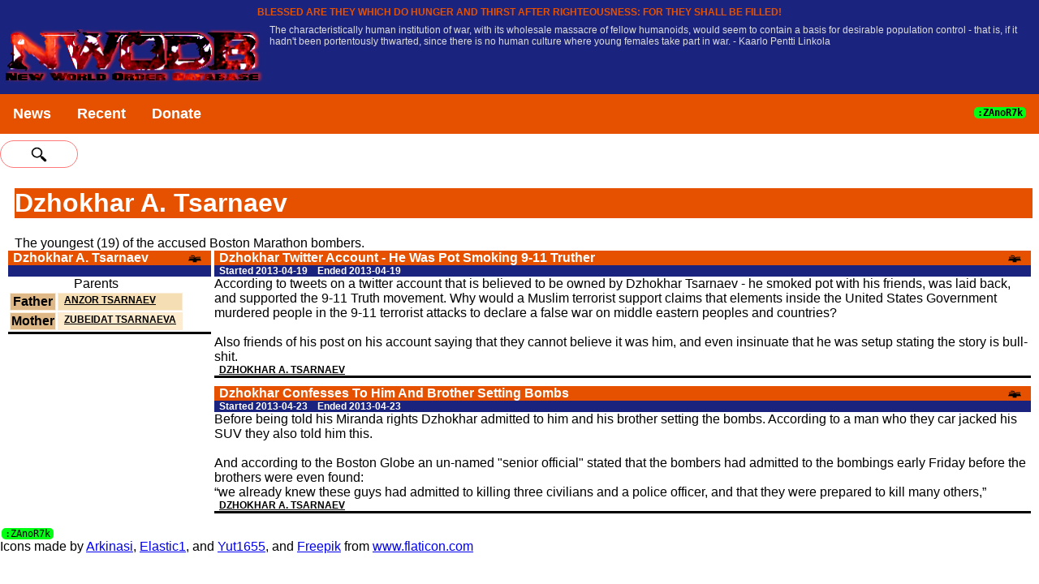

--- FILE ---
content_type: text/html;charset=UTF-8
request_url: https://nwodb.com/app/view/1/1077
body_size: 9854
content:
<html lang="en" ng-app="StarterApp">
    <head>
        <META http-equiv="Content-Type" content="text/html; charset=UTF-8">
        <title>NWODB - Dzhokhar A. Tsarnaev</title>
        <link href="https://nwodb.com/favicon.ico" rel="icon">
        <meta content="initial-scale=1" name="viewport">
        <script src="https://ajax.googleapis.com/ajax/libs/jquery/3.2.1/jquery.min.js" type="text/javascript"></script><script src="https://cdnjs.cloudflare.com/ajax/libs/codemirror/5.32.0/codemirror.min.js" type="text/javascript"></script><script src="https://cdnjs.cloudflare.com/ajax/libs/codemirror/5.32.0/addon/search/searchcursor.min.js" type="text/javascript"></script>
        <link href="https://cdnjs.cloudflare.com/ajax/libs/codemirror/5.32.0/codemirror.min.css" rel="stylesheet" type="text/css">
        <script src="/scripts/mergely/lib/mergely.js" type="text/javascript"></script>
        <link href="/scripts/mergely/lib/mergely.css" rel="stylesheet" type="text/css">
        <link href="https://nwodb.com/assets/css/autoComplete.min.css" rel="stylesheet" type="text/css">
        <link href="https://nwodb.com/assets/css/style.css" rel="stylesheet" type="text/css">
        <link href="https://nwodb.com/assets/css/url_archive.css" rel="stylesheet" type="text/css">
        <link href="https://nwodb.com/assets/css/link_source.css" rel="stylesheet" type="text/css">
        <link href="https://nwodb.com/assets/css/forms.css" rel="stylesheet" type="text/css">
    </head>
    <body>
        <div id="verseBible">Blessed are they which do hunger and thirst after righteousness: for they shall be filled!</div>
        <div id="toolbar">
            <div class="toolbarItem" id="toolbarItemLogo">
                <img alt="NWODB" id="titleImage" src="https://nwodb.com/assets/css/logo.png">
            </div>
            <div class="toolbarItem" id="toolbarItemQuotes">
                <div id="mainQuote">The characteristically human institution of war, with its wholesale massacre of fellow humanoids, would seem to contain a basis for desirable population control - that is, if it hadn't been portentously thwarted, since there is no human culture where young females take part in war. - Kaarlo Pentti Linkola</div>
            </div>
        </div>
        <div class="navbar">
            <a href="/agg">News</a><a href="/app/view">Recent</a><a href="https://www.subscribestar.com/nwodb">Donate</a><span class="userTag" id="anonIdNav" style="color:black;background-color:rgb(0,255,18)">:ZAnoR7k</span>
        </div>
        <input class="autoComplete" id="autoComplete" name="autoComplete" tabindex="1">
        <div id="contentContainer">
            <div id="contentHeader">
                <h1 id="entryTitle">Dzhokhar A. Tsarnaev</h1>
                <html xmlns:html="http://www.w3.org/1999/xhtml" id="entrySummary">
                    <body>
                        <div id="entrySummary">The youngest (19) of the accused Boston Marathon bombers.</div>
                    </body>
                </html>
            </div>
            <div id="content">
                <div id="highlights">
                    <div class="card cardPerson Entry" id="cardId_1_1077">
                        <div class="cardContent">
                            <div class="cardTitle">
                                <span>Dzhokhar A. Tsarnaev</span><span class="action icon icon_source" onclick="loadSource(1,1077)" title="Show Sources"></span>
                            </div>
                            <div class="cardDates">
                                <span class="cardDateStart"></span><span class="cardDateEnd"></span>
                            </div>
                            <table>
                                <caption>Parents</caption>
                                <tr>
                                    <th>Father</th><td><a class="cardLink" href="https://nwodb.com/app/view/1/1074">Anzor Tsarnaev</a></td>
                                </tr>
                                <tr>
                                    <th>Mother</th><td><a class="cardLink" href="https://nwodb.com/app/view/1/1076">Zubeidat Tsarnaeva</a></td>
                                </tr>
                            </table>
                            <div class="cardSourceInjection"></div>
                        </div>
                    </div>
                </div>
                <div id="timeline">
                    <div class="card cardPerson Entry" id="cardId_3_610">
                        <div class="cardContent">
                            <div class="cardTitle">
                                <span>Dzhokhar Twitter Account - He Was Pot Smoking 9-11 Truther</span><span class="action icon icon_source" onclick="loadSource(3,610)" title="Show Sources"></span>
                            </div>
                            <div class="cardDates">
                                <span class="cardDateStart">Started 2013-04-19</span><span class="cardDateEnd">Ended 2013-04-19</span>
                            </div>
                            <html class="cardSummary">
                                <body>
                                    <div class="cardSummary">
                                        According to tweets on a twitter account that is believed to be owned by Dzhokhar Tsarnaev - he smoked pot with his friends, was laid back, and supported the 9-11 Truth movement. Why would a Muslim terrorist support claims that elements inside the United States Government murdered people in the 9-11 terrorist attacks to declare a false war on middle eastern peoples and countries?
                                        <br clear="none">
                                         
                                        <br clear="none">
                                         Also friends of his post on his account saying that they cannot believe it was him, and even insinuate that he was setup stating the story is bull-shit.
                                    </div>
                                </body>
                            </html>
                            <div class="cardLinks">
                                <a href="https://nwodb.com/app/view/1/1077">Dzhokhar A. Tsarnaev </a>
                            </div>
                            <div class="cardSourceInjection"></div>
                        </div>
                    </div>
                    <div class="card cardPerson Entry" id="cardId_3_611">
                        <div class="cardContent">
                            <div class="cardTitle">
                                <span>Dzhokhar Confesses To Him And Brother Setting Bombs</span><span class="action icon icon_source" onclick="loadSource(3,611)" title="Show Sources"></span>
                            </div>
                            <div class="cardDates">
                                <span class="cardDateStart">Started 2013-04-23</span><span class="cardDateEnd">Ended 2013-04-23</span>
                            </div>
                            <html class="cardSummary">
                                <body>
                                    <div class="cardSummary">
                                        Before being told his Miranda rights Dzhokhar admitted to him and his brother setting the bombs. According to a man who they car jacked his SUV they also told him this.
                                        <br clear="none">
                                         
                                        <br clear="none">
                                         And according to the Boston Globe an un-named "senior official" stated that the bombers had admitted to the bombings early Friday before the brothers were even found:
                                        <br clear="none">
                                         &ldquo;we already knew these guys had admitted to killing three civilians and a police officer, and that they were prepared to kill many others,&rdquo;
                                    </div>
                                </body>
                            </html>
                            <div class="cardLinks">
                                <a href="https://nwodb.com/app/view/1/1077">Dzhokhar A. Tsarnaev </a>
                            </div>
                            <div class="cardSourceInjection"></div>
                        </div>
                    </div>
                </div>
            </div>
        </div>
        <div id="formFocus">
            <div id="formParent">
                <div class="formHeader">
                    <span class="formHeaderTitle">Submit Changes</span><span class="formHeaderClose" onclick="hideForm('formFocus')">X</span>
                </div>
                <div id="formEdit">formEdit</div>
            </div>
        </div>
        <script type="text/javascript">var server = `https://nwodb.com`;</script><script src="https://nwodb.com/assets/js/autoComplete.min.js"></script><script src="https://nwodb.com/scripts/AutocompleteSearch.js"></script><script src="https://nwodb.com/scripts/AutocompleteSource.js"></script><script src="https://nwodb.com/scripts/notifications.js"></script><script src="https://nwodb.com/scripts/nwodb.js"></script><span class="userTag" style="color:black;background-color:rgb(0,255,18)">:ZAnoR7k</span>
        <div>
            <span>Icons made by </span><a href="https://www.flaticon.com/authors/arkinasi">Arkinasi</a><span>, </span><a href="https://www.flaticon.com/authors/elastic1">Elastic1</a><span>, and </span><a href="https://www.flaticon.com/authors/yut1655">Yut1655</a><span>, and </span><a href="https://www.freepik.com">Freepik</a><span> from </span><a href="https://www.flaticon.com/">www.flaticon.com</a>
        </div>
    </body>
</html>


--- FILE ---
content_type: text/css
request_url: https://nwodb.com/scripts/mergely/lib/mergely.css
body_size: 2232
content:
/* required */
.mergely-column textarea { width: 80px; height: 200px; }
.mergely-column { float: left; }
.mergely-margin { float: left; }
.mergely-canvas { float: left; width: 28px; }

/* resizeable */
.mergely-resizer { width: 100%; height: 100%; }
.mergely-full-screen-0 { position: absolute; top: 0; bottom: 0; left: 0; right: 0; overflow: hidden; }
.mergely-full-screen-8 { position: absolute; top: 8px; bottom: 8px; left: 8px; right: 8px; overflow: hidden; }

/* style configuration */
.mergely-column { border: 1px solid #ccc; }
.mergely-active { border: 1px solid #a3d1ff; }

.mergely.a,.mergely.d,.mergely.c { color: #000; }

.mergely.a.rhs.start { border-top: 1px solid #a3d1ff; }
.mergely.a.lhs.start.end,
.mergely.a.rhs.end { border-bottom: 1px solid #a3d1ff; }
.mergely.a.rhs { background-color: #ddeeff; }
.mergely.a.lhs.start.end.first { border-bottom-width: 0; border-top: 1px solid #a3d1ff; }

.mergely.d.lhs { background-color: #ffe9e9; }
.mergely.d.lhs.end,
.mergely.d.rhs.start.end { border-bottom: 1px solid #f8e8e8; }
.mergely.d.rhs.start.end.first { border-bottom-width: 0; border-top: 1px solid #f8e8e8; }
.mergely.d.lhs.start { border-top: 1px solid #f8e8e8; }

.mergely.c.lhs,
.mergely.c.rhs { background-color: #fafafa; }
.mergely.c.lhs.start,
.mergely.c.rhs.start { border-top: 1px solid #a3a3a3; }
.mergely.c.lhs.end,
.mergely.c.rhs.end { border-bottom: 1px solid #a3a3a3; }

.mergely.ch.a.rhs { background-color: #ddeeff; }
.mergely.ch.d.lhs { background-color: #ffe9e9; text-decoration: line-through; color: red !important; }

.mergely.current.start { border-top: 1px solid #000 !important; }
.mergely.current.end { border-bottom: 1px solid #000 !important; }
.mergely.current.lhs.a.start.end,
.mergely.current.rhs.d.start.end { border-top-width: 0 !important; }

.mergely.current.lhs.a.start.end.empty,
.mergely.current.rhs.d.start.end.empty { border-top-width: 1px !important; border-bottom-width: 0px !important; }

.mergely.current.CodeMirror-linenumber { color: #F9F9F9; font-weight: bold; background-color: #777; }
.CodeMirror-linenumber { cursor: pointer; }
.CodeMirror-code { color: #717171; }
span.CodeMirror-selectedtext { background: none !important; }

/*#mergely-splash { display: none;}*/

--- FILE ---
content_type: text/css
request_url: https://nwodb.com/assets/css/autoComplete.min.css
body_size: 4095
content:
/**
 * Minified by jsDelivr using clean-css v4.2.1.
 * Original file: /npm/@tarekraafat/autocomplete.js@7.2.0/dist/css/autoComplete.css
 * 
 * Do NOT use SRI with dynamically generated files! More information: https://www.jsdelivr.com/using-sri-with-dynamic-files
 */
#autoComplete_wrapper{position:relative;display:inline-block}#autoComplete{position:relative;padding:0 2rem 0 3.5rem;height:2.1rem;width:6rem;font-size:1.2rem;outline:0;border-radius:50rem;border:.05rem solid #ff7a7a;caret-color:#ff7a7a;color:rgba(255,255,255,0);background-image:url(./32/search.png);background-repeat:no-repeat;background-size:1.2rem;background-origin:border-box;background-position:center;transition:all .4s ease;-webkit-transition:all -webkit-transform .4s ease;text-overflow:ellipsis}#autoComplete::placeholder{color:rgba(255,122,122,0);transition:all .3s ease}#autoComplete:hover::placeholder{color:rgba(255,122,122,.3);transition:all .3s ease;-webkit-transition:all -webkit-transform .3s ease}#autoComplete:focus::placeholder{padding:.1rem .6rem;font-size:1rem;color:rgba(255,122,122,.3);transition:all .3s ease;-webkit-transition:all -webkit-transform .3s ease}#autoComplete::selection{color:transparent}#autoComplete:focus::selection{color:#fff;background-color:rgba(255,122,122,1)}#autoComplete:hover{padding:0 2rem 0 3.5rem;color:rgba(255,122,122,1);height:3rem;width:16.5rem;background-image:url(./32/search.png);background-size:1.7rem;background-position:left 1.05rem top .7rem;transition:all .3s ease;-webkit-transition:all -webkit-transform .3s ease}#autoComplete:focus{padding:0 2rem 0 3.5rem;color:rgba(255,122,122,1);height:3rem;width:16.5rem;border:.05rem solid #ff7a7a;background-image:url(./32/search.png);background-size:1.5rem;background-position:left 1.05rem top .8rem;box-shadow:rgba(255,122,122,.1) 0 0 20px 5px}#autoComplete_list{position:fixed;z-index:1000;padding:0;left:0;right:0;margin-top:0;margin-left:auto;margin-right:auto;width:18rem;transition:all .1s ease-in-out;-webkit-transition:all -webkit-transform .1s ease}.autoComplete_result{margin:.15rem auto;padding:.6rem;max-width:280px;border:.05rem solid #e3e3e3;list-style:none;text-align:left;font-size:1.1rem;color:#7b7b7b;transition:all .1s ease-in-out;background-color:#fff}.autoComplete_result::selection{color:rgba(#fff,0);background-color:rgba(#fff,0)}.autoComplete_result:last-child{border-radius:0 0 1rem 1rem}.autoComplete_result:hover{cursor:pointer;background-color:rgba(255,248,248,.9);border-left:2px solid rgba(255,122,122,1);border-right:2px solid rgba(255,122,122,1);border-top:2px solid transparent;border-bottom:2px solid transparent}.autoComplete_result:focus{outline:0;background-color:rgba(255,248,248,.9);border-left:2px solid rgba(255,122,122,1);border-right:2px solid rgba(255,122,122,1);border-top:2px solid transparent;border-bottom:2px solid transparent}.autoComplete_highlighted{opacity:1;color:rgba(255,122,122,1);font-weight:700}.autoComplete_highlighted::selection{color:rgba(#fff,0);background-color:rgba(#fff,0)}.autoComplete_selected{cursor:pointer;background-color:rgba(255,248,248,.9);border-left:2px solid rgba(255,122,122,1);border-right:2px solid rgba(255,122,122,1);border-top:2px solid transparent;border-bottom:2px solid transparent}@media only screen and (max-width:600px){#autoComplete{width:5rem}#autoComplete:focus{width:11rem;background-size:1.6rem;background-position:left 1.1rem top .75rem}.autoComplete_result:first-child{border-radius:1rem 1rem 0 0}.autoComplete_result:last-child{border-radius:0 0 1rem 1rem}.autoComplete_result:only-child{border-radius:1rem}}@media screen and (-webkit-min-device-pixel-ratio:0){#autoComplete{border-width:1px}#autoComplete:hover{border-width:1px}#autoComplete:focus{border-width:1px}}@-moz-document url-prefix(){#autoComplete{border-width:1px;background-size:1.2rem;background-origin:border-box;background-position:center}#autoComplete:hover{border-width:1px}#autoComplete:focus{border-width:1px;background-position:left 1.1rem top .8rem}}
/*# sourceMappingURL=/sm/2bb3dcf548ec37c7de5c930474e8db20da4091fb846c9dd2fcdf9eac37ea959e.map */

--- FILE ---
content_type: text/css
request_url: https://nwodb.com/assets/css/style.css
body_size: 8501
content:
body {
    margin: 0;
    /*font-family: "Noto Sans Mono CJK TC", "DejaVu Sans", Waree, Charcoal, sans-serif;*/
    font-family: "Fira Sans", Verdana, Arial, sans-serif;
    /*"Fira Sans", "Helvetica Neue", Arial, sans-serif; */
}

#anonIdNav {
    float:right;
    margin: 16px;
    text-align: center;
    text-decoration: none;
}

.userTag {
    font-family: monospace;
    font-size: 12px;
    border-radius:5px;
    padding: 0px 4px 0px 4px;
    margin: 0px 2px 0px 2px;
}

#contentContainer {
    margin: 8px;
}

.event_as_secondary {
    height: 24px;
}

.cardSourceInjection {
    font-size: 10px;
}

.cardContent {
    width : 100%;
    margin-bottom: 10px;
    border-bottom: 3px;
    border-bottom-color: black;
    border-bottom-style: solid;
}


.cardDates {
    background-color: rgb(26,35,126);
    color:white;
    font-weight: bold;
    font-size: 12px;
}

.cardDates span {
    font-weight: bold;
    font-size: 12px;
    margin: 0px;
    padding: 0px;
    padding-bottom: 2px;
    padding-top: 2px;
    padding-left: 6px;
    padding-right: 6px;
}

span.icon {
    height:18px;
    width:18px;
    background-repeat: no-repeat;
}

span.icon_source {
    background-image: url("/assets/css/16/003-open-book.png");
}

span.icon_source:hover,
span.icon_add_source:hover,
span.icon_edit:hover,
span.icon_approved:hover,
span.icon_decline:hover,
span.icon_undo:hover 
{
    filter: invert(100%);
    -webkit-filter: invert(100%);
}

span.icon_add_source {
    background-image: url("/assets/css/16/002-plus-symbol-button.png");
}

span.icon_edit {
    background-image: url("/assets/css/16/004-fountain-pen.png");
}

span.icon_approved {
    background-image: url("/assets/css/16/001-quality.png");
}

span.icon_decline {
    background-image: url("/assets/css/16/007-cancel.png");
}

span.icon_undo {
    background-image: url("/assets/css/16/006-refresh.png");
}

span.icon_person {
    background-image: url("/assets/css/16/005-user.png");
    display:inline-block;
    float: left;
}

span.icon_group {
    background-image: url("/assets/css/16/001-building.png");
    display:inline-block;
    float: left;
}

span.icon_event {
    background-image: url("/assets/css/16/002-calendar.png");
    display:inline-block;
    float: left;
}

.mergelyContainer {
    display:flex;
}

.pendingEdit, .recentEdit {
    display:flex;
    background-color: red;
}

.pendingEntry {
    flex: 1;
    width:50%;
    background-color: burlywood;
}

/*
.researcherEntry {
    width:50%;
    background-color: darkseagreen;
}

.archiveEntry{
    width:50%;
    background-color: khaki;
}
*/

.action {
    float:right;
    margin: 2px 4px 2px 4px;
}

.action:hover {
    color : rgb(26,35,126);
}

.quoteGroup {
    display: inline;
}

#timeline {
    width:100%;
    margin-left: 2px;
    margin-right: 2px;
}

#highlights {
    flex: 1;
    min-width: 250px;
    margin-left: 2px;
    margin-right: 2px;
}

#contentHeader {
    padding-left: 10px;
}

#entryTitle, .cardTitle {
    background-color : #E65100;
    color: white;
    font-weight: bold;
}

.cardTitle span a {
    background-color : #E65100;
    color: white;
    font-weight: bold;
}

.cardTitle span a:hover {
    color:  rgb(26,35,126);
    font-weight: bold;
}

#verseBible {
    padding-top: 8px;
    text-align: center;
    background: rgb(26,35,126);
    color :#E65100;
    font-size: 12px;
    font-weight: bolder;
    font-family: "Fira Sans", Verdana, Arial, sans-serif;
    text-transform: uppercase;
}


#mainQuote {
    font-size: 12px;
    color : #DDDDDD;
}

.cardTitle {
    width: 100%;
}

.cardTitle span {
    padding-left: 6px;
}

.container {
    padding: 2px 16px;
}


#autoComplete_list {
    right : auto;
}

.attachSourceParent {
    width: 40%;
}

.cardLinks a, .cardLink {
    cursor: pointer;
    text-transform: uppercase;
    color: black;
    font-weight: bold;
    font-size: 12px;
    margin: 0px;
    padding: 0px;
    padding-bottom: 2px;
    padding-top: 2px;
    padding-left: 6px;
    padding-right: 6px;
}

#toolbar {
    background-color: rgb(26,35,126);
    padding-bottom: 8px;
    padding-top: 8px;
}

#toolbarItemQuotes {
    background-color: rgb(26,35,126);
}

img {
    width: 100%;
}

.image {
    background-color :#DDDDDD;
}

.image span {
    font-size: 12px;
}


#formFocus { /* dark out the background */
    z-index: 900;
    width: 100%;
    height: 100%;
    top: 0;
    left: 0;
    display: none;
    position: fixed;
    background-color: rgba(0,0,0,0.8);
    color: #00FF00;
    /*opacity: .90;*/
    /*filter: alpha(opacity = 50);*/
}

#formParent {
    z-index: 910;
    width: 60%;
    height: 80%;
    color: #000000;
    background-color: #ffffff;
    flex: 1;
    position: relative;
    /* To align popup window at the center of screen*/
    top: 4%;
    left: 20%;
    /*
    margin-top: -100px;
    margin-left: -150px;
    */
    border-radius: 10px;

}

.formHeader {
    display:flex;
    padding: 10px;
    font-weight: bold;
    font-size: 20px;
}

.formHeaderTitle {
    flex: 1;
}

.formHeaderClose {
    flex-direction: row-reverse;
    border: 1px;
    border-color: black;
    border-style: solid;
}

.boolTrue {
    color: green;
    font-weight: bold;
}

.boolFalse {
    color: black;
    font-weight: bold;
}

/* TABLES */
.pretty-table  {
    table-layout: auto;
    background-color: black;
}

th, td {
    border: 1px solid antiquewhite;
    vertical-align: top;
}

th {
    background-color: BurlyWood;
}

tr:nth-child(even) {
    background-color: BlanchedAlmond;
}

tr:nth-child(odd) {
    background-color: wheat;
}

tr:hover {
    background-color: cornsilk;
}

/* menu stuff */
/* Navbar container */
.navbar {
    overflow: hidden;
    background-color: #E65100;
    margin-bottom: 8px;
    font-family: "Fira Sans", Verdana, Arial, sans-serif;
    font-size: 18px;
    font-weight: bold;
}

/* Links inside the navbar */
.navbar a {
    float: left;
    color: white;
    text-align: center;
    padding: 14px 16px;
    text-decoration: none;
}

/* The dropdown container */
.dropdown {
    float: left;
    overflow: hidden;

    font-family: "Fira Sans", Verdana, Arial, sans-serif;
    font-size: 18px;
    font-weight: bold;
}

/* Dropdown button */
.dropdown .dropbtn {
    border: none;
    outline: none;
    color: white;
    padding: 14px 16px;
    background-color: inherit;
    /*font-family: inherit; *//* Important for vertical align on mobile phones */
    margin: 0; /* Important for vertical align on mobile phones */

    font-family: "Fira Sans", Verdana, Arial, sans-serif;
    font-size: 18px;
    font-weight: bold;

}

/* Add a red background color to navbar links on hover */
.navbar a:hover, .dropdown:hover .dropbtn {
    background-color: #Eb7332;
}

/* Dropdown content (hidden by default) */
.dropdown-content {
    display: none;
    position: absolute;
    background-color: #E86219;
    min-width: 160px;
    box-shadow: 0px 8px 16px 0px rgba(0,0,0,0.2);
    z-index: 1;
}

/* Links inside the dropdown */
.dropdown-content a {
    float: none;
    color: white;
    padding: 12px 16px;
    text-decoration: none;
    display: block;
    text-align: left;
}

/* Add a grey background color to dropdown links on hover */
.dropdown-content a:hover {
    background-color: #Eb7332;
}

/* Show the dropdown menu on hover */
.dropdown:hover .dropdown-content {
    display: block;
}

.error_notfound {
    color: rgb(26,35,126);
    font-size: 30vw;
    text-align: center;
    font-weight: bold;
}

@media (orientation:landscape) {

    #timeline .card .image {
        width: 10%; 
        float : left;

    }

    #highlights .card .image {
        width: 100%; 
    }

    #content{
        display: flex;
    }

    .cardEvent {
        display:flex;
    }

    .cardQuote  {
        float: left;
    }

    .maincard {
        float: left;
        margin : 6px;
    }

    #toolbar {
        display: flex;
        flex-wrap: nowrap;
    }

    #toolbarItemQuotes {
        width: 75%;
        float : left;
    }

    #toolbarItemLogo {
        float : left;
        padding: 5px;
    }
}

@media (orientation:portrait) {
    .cardEvent {
        display:inline;
    }

    #titleImage {
        width: 100%; 
        height: auto;
    }

    .maincard {
        float: none;
    }

    .image {
        width: 100%; 
        height: auto;
    }


}


/* disabled buttons */
div.cardQuote div div span.icon_edit {
    display : none;
}


/*
.merge_window {
    height: auto;
    background-color: red;
}
*/

--- FILE ---
content_type: text/css
request_url: https://nwodb.com/assets/css/url_archive.css
body_size: 1396
content:
/* 
    Created on : Dec 26, 2021, 2:29:52 PM
    Author     : daddy
*/


#urlArchive {
  background-image: url("/assets/css/32/save_link.png");
  color : transparent;
}

#urlArchive::placeholder {
  transition: all 0.3s ease;
}

#urlArchive:hover::placeholder {
  transition: all 0.3s ease;
  -webkit-transition: all -webkit-transform 0.3s ease;
}

#urlArchive:focus::placeholder {
  padding: 0.1rem 0.6rem;
  font-size: 1rem;
  transition: all 0.3s ease;
  -webkit-transition: all -webkit-transform 0.3s ease;
}

/*
#urlArchive::selection {
  color: transparent;
}

#urlArchive:focus::selection {
  color: #fff;
  background-color: rgba(255, 122, 122, 1);
}
*/


@media only screen and (max-width: 600px) {
  #urlArchive {
    width: 5rem;
  }

  #urlArchive:focus {
    width: 11rem;
    background-size: 1.6rem;
    background-position: left 1.1rem top 0.75rem;
  }
}

@media screen and (-webkit-min-device-pixel-ratio: 0) {
  #urlArchive {
    border-width: 1px;
  }

  #urlArchive:hover {
    border-width: 1px;
  }

  #urlArchive:focus {
    border-width: 1px;
  }
}

@-moz-document url-prefix() {
  #urlArchive {
    border-width: 1px;
    background-size: 1.2rem;
    background-origin: border-box;
    background-position: center;
  }

  #urlArchive:hover {
    border-width: 1px;
  }

  #urlArchive:focus {
    border-width: 1px;
    background-position: left 1.1rem top 0.8rem;
  }
}


--- FILE ---
content_type: text/css
request_url: https://nwodb.com/assets/css/link_source.css
body_size: 3104
content:
/* 
    Created on : Dec 26, 2021, 2:29:52 PM
    Author     : daddy
*/

::placeholder {
    color : gray;
}

input.standard {
  border-radius: 10px;
  border: 1px solid  #E65100;
  height:24px;
  margin: 4px 0 4px 0;
  padding-top: 2px;
  padding-bottom: 2px;
  padding: 0 42px 0 42px;
  width:5%;
  background-repeat: no-repeat;
  background-size: 16px;
  background-position: left 1.05rem top 0.7rem;
  background-position: center;
  transition: all 0.4s ease;
  -webkit-transition: all -webkit-transform 0.4s ease;
}

input.standard:hover {
  width:25%;
  background-size: 24px;
  background-position: left 4% top 4px;
  transition: all 0.3s ease;
  -webkit-transition: all -webkit-transform 0.3s ease;
  height: 32px;
  margin: 0;
}

input.standard:focus {
  width:23%;
  background-size: 18px;
  background-position: left 4% top 7px;
  height: 32px;
  margin: 0;
}

#appendSource_list {
    right : auto;
    z-index: 1000;
    padding: 0;
    left: 0;
    right: 0;
    margin-top: 0;
    margin-right: auto;
    width: 18rem;
    transition: all .1s ease-in-out;
}

#appendSource {
  background-image: url("/assets/css/32/002-plus-symbol-button.png");
/*
  position: relative;
  padding: 0 2rem 0 3.5rem;
  font-size: 1.2rem;
  outline: none;
  caret-color: #E65100;
  color:  #E65100;
  background-size: 1.2rem;
  background-origin: border-box;
  text-overflow: ellipsis;
}

#appendSource::placeholder {
  color:  #E65100;
  transition: all 0.3s ease;
}

#appendSource:hover::placeholder {
  color:  #E65100;
  transition: all 0.3s ease;
  -webkit-transition: all -webkit-transform 0.3s ease;
}

#appendSource:focus::placeholder {
  padding: 0.1rem 0.6rem;
  font-size: 1rem;
  color:  #E65100;
  transition: all 0.3s ease;
  -webkit-transition: all -webkit-transform 0.3s ease;
}

#appendSource::selection {
  color: transparent;
}

#appendSource:focus::selection {
  color: #fff;
  background-color: rgba(255, 122, 122, 1);
}

#appendSource:hover {
  padding: 0 2rem 0 3.5rem;
  color:  #E65100;
  width: 16.5rem;
  background-image: url("/assets/css/32/002-plus-symbol-button.png");
}

#appendSource:focus {
  padding: 0 2rem 0 3.5rem;
  color:  #E65100;
  width: 16.5rem;
  border: 0.05rem solid  #E65100;
  background-image: url("/assets/css/32/002-plus-symbol-button.png");
  box-shadow: rgba(255, 122, 122, 0.1) 0px 0px 20px 5px;
}

@media only screen and (max-width: 600px) {
  #appendSource {
    width: 5rem;
  }

  #appendSource:focus {
    width: 11rem;
    background-size: 1.6rem;
    background-position: left 1.1rem top 0.75rem;
  }
}

@media screen and (-webkit-min-device-pixel-ratio: 0) {
  #appendSource {
    border-width: 1px;
  }

  #appendSource:hover {
    border-width: 1px;
  }

  #appendSource:focus {
    border-width: 1px;
  }
}

@-moz-document url-prefix() {
  #appendSource {
    border-width: 1px;
    background-size: 1.2rem;
    background-origin: border-box;
    background-position: center;
  }

  #appendSource:hover {
    border-width: 1px;
  }

  #appendSource:focus {
    border-width: 1px;
    background-position: left 1.1rem top 0.8rem;
  }
  */
}

  

--- FILE ---
content_type: text/css
request_url: https://nwodb.com/assets/css/forms.css
body_size: 1229
content:
/* 
    Created on : Feb 2, 2022, 11:05:41 PM
    Author     : daddy
*/

form.editForm {
    width:100%;
    height:100%;
    padding:14px;
}

form.editForm input ,
form.editForm textarea {
    position: relative;
    padding: 0 1rem 0 1rem;
    height: 2.1rem;
    font-size: 12pt;
    outline: none;
    border-radius: 1rem;
    border: 0.1rem solid  #E65100;
    caret-color:  #E65100;
    background-repeat: no-repeat;
    background-size: 1.2rem;
    background-origin: border-box;
    background-position: center;
    transition: all 0.4s ease;
    -webkit-transition: all -webkit-transform 0.4s ease;
    text-overflow: ellipsis;
    width: 98%;
}

input,
textarea {
    margin-bottom: 4px;
}


form.editForm textarea {
    border-radius: 1rem;

    overflow-y: scroll;
    margin-right: 1%;
    min-height: 400px;
    max-height: 90%;
}

form.editForm label {
    font-weight: bold;
    display: block;
}
form.editForm textarea::-webkit-scrollbar-thumb {
    background-color: #E65100;
    border: 4px solid transparent;
    border-radius: 1rem;
    background-clip: padding-box;  
    height: 20%;
}

form.editForm textarea::-webkit-scrollbar {
    width: 16px;
}

/*

li {
  list-style-type: none;
  padding: 13px;
}
*/

--- FILE ---
content_type: text/javascript
request_url: https://nwodb.com/scripts/AutocompleteSearch.js
body_size: 4205
content:
// autoComplete.js on typing event emitter
document.querySelector("#autoComplete").addEventListener("autoComplete", event => {
    console.log(event);
});

// The autoComplete.js Engine instance creator
const autoCompletejs = new autoComplete({
    data: {
        src: async () => {
            // Loading placeholder text
            document.querySelector("#autoComplete").setAttribute("placeholder", "Loading...");
            // User search query
            const query = document.querySelector("#autoComplete").value;
            // Fetch External Data Source
            const source = await fetch(server + `/search/${query}`);

            const data = await source.json();

            // Post loading placeholder text
            document.querySelector("#autoComplete").setAttribute("placeholder", "Search");

            // Returns Fetched data
            return data;
        },
        key: ["display"],
        cache: false
    },
    /*
     sort: (a, b) => {
     if (a.match < b.match)
     return -1;
     if (a.match > b.match)
     return 1;
     return 0;
     },
     */
    placeHolder: "Search",
    selector: "#autoComplete",
    threshold: 0,
    debounce: 0,
    /*searchEngine: "strict",*/
    searchEngine: "loose",
    highlight: true,
    maxResults: 20,
    resultsList: {
        render: true,
        container: source => {
            source.setAttribute("id", "autoComplete_list");
        },
        //destination: document.querySelector("#autoComplete"),
        position: "afterend",
        element: "ul"
    },
    resultItem: {
        content: (data, source) => {
            source.innerHTML = data.match;
        },
        element: "li"
    },
    noResults: () => {
        const result = document.createElement("li");
        result.setAttribute("class", "no_result");
        result.setAttribute("tabindex", "1");
        result.innerHTML = "No Results";
        document.querySelector("#autoComplete_list").appendChild(result);
    },
    onSelection: feedback => {

        const selection = feedback.selection.value.link;

        window.location.href = selection;
        /*
         // Render selected choice to selection div
         document.querySelector(".selection").innerHTML = selection;

         // Clear Input
         document.querySelector("#autoComplete").value = "";

         // Change placeholder with the selected value
         document.querySelector("#autoComplete").setAttribute("placeholder", selection);

         // Concole log autoComplete data feedback
         console.log(feedback);

         */
    }
});

/*
 // Toggle Search Engine Type/Mode
 document.querySelector(".toggeler").addEventListener("click", function () {
 // Holdes the toggle buttin alignment
 const toggele = document.querySelector(".toggele").style.justifyContent;

 if (toggele === "flex-start" || toggele === "") {
 // Set Search Engine mode to Loose
 document.querySelector(".toggele").style.justifyContent = "flex-end";
 document.querySelector(".toggeler").innerHTML = "Loose";
 autoCompletejs.searchEngine = "loose";
 } else {
 // Set Search Engine mode to Strict
 document.querySelector(".toggele").style.justifyContent = "flex-start";
 document.querySelector(".toggeler").innerHTML = "Strict";
 autoCompletejs.searchEngine = "strict";
 }
 });

 */

// Toggle results list and other elements
const action = function (action) {
    const title = document.querySelector("h1");

    if (action === "dim") {
        title.style.opacity = 1;
    } else {
        title.style.opacity = 0.3;
    }
};

// Toggle event for search input
// showing & hidding results list onfocus / blur
["focus", "blur"].forEach(function (eventType) {
    const resultsList = document.querySelector("#autoComplete_list");

    document.querySelector("#autoComplete").addEventListener(eventType, function () {
        // Hide results list & show other elemennts
        if (eventType === "blur") {
            action("dim");
            resultsList.style.display = "none";
        } else if (eventType === "focus") {
            // Show results list & hide other elemennts
            action("light");
            resultsList.style.display = "block";
        }
    });
});


--- FILE ---
content_type: text/javascript
request_url: https://nwodb.com/scripts/mergely/lib/mergely.js
body_size: 46018
content:
!function(t,e){"object"==typeof exports&&"object"==typeof module?module.exports=e(require("jQuery"),require("CodeMirror")):"function"==typeof define&&define.amd?define("mergely",["jQuery","CodeMirror"],e):"object"==typeof exports?exports.mergely=e(require("jQuery"),require("CodeMirror")):t.mergely=e(t.jQuery,t.CodeMirror)}(window,(function(t,e){return function(t){var e={};function i(s){if(e[s])return e[s].exports;var r=e[s]={i:s,l:!1,exports:{}};return t[s].call(r.exports,r,r.exports,i),r.l=!0,r.exports}return i.m=t,i.c=e,i.d=function(t,e,s){i.o(t,e)||Object.defineProperty(t,e,{enumerable:!0,get:s})},i.r=function(t){"undefined"!=typeof Symbol&&Symbol.toStringTag&&Object.defineProperty(t,Symbol.toStringTag,{value:"Module"}),Object.defineProperty(t,"__esModule",{value:!0})},i.t=function(t,e){if(1&e&&(t=i(t)),8&e)return t;if(4&e&&"object"==typeof t&&t&&t.__esModule)return t;var s=Object.create(null);if(i.r(s),Object.defineProperty(s,"default",{enumerable:!0,value:t}),2&e&&"string"!=typeof t)for(var r in t)i.d(s,r,function(e){return t[e]}.bind(null,r));return s},i.n=function(t){var e=t&&t.__esModule?function(){return t.default}:function(){return t};return i.d(e,"a",e),e},i.o=function(t,e){return Object.prototype.hasOwnProperty.call(t,e)},i.p="",i(i.s=0)}([function(t,e,i){"use strict";!function(t,e){var s={};s.ChangeExpression=new RegExp(/(^(?![><\-])*\d+(?:,\d+)?)([acd])(\d+(?:,\d+)?)/);var r=i(1);s.DiffParser=function(t){for(var e=[],i=0,r=t.split(/\n/),n=0;n<r.length;++n)if(0!=r[n].length){var h={},o=s.ChangeExpression.exec(r[n]);if(null!=o){var l=o[1].split(",");h["lhs-line-from"]=l[0]-1,1==l.length?h["lhs-line-to"]=l[0]-1:h["lhs-line-to"]=l[1]-1;var a=o[3].split(",");h["rhs-line-from"]=a[0]-1,1==a.length?h["rhs-line-to"]=a[0]-1:h["rhs-line-to"]=a[1]-1,h.op=o[2],e[i++]=h}}return e},s.sizeOf=function(t){var e,i=0;for(e in t)t.hasOwnProperty(e)&&i++;return i},s.LCS=function(t,e,i){function s(t,e){for(var i,s,r,n=new RegExp(/\w+/g),h={},o=0,l=0;i=n.exec(t);)!e.ignorews&&r&&r<=i.index-1&&(h[o++]={p0:r,p1:i.index-1,ws0:r,word:t.slice(r,i.index)}),r=(s=(l=i.index)+i[0].length-1)+2,h[o++]={p0:l,p1:s,ws0:r,word:t.slice(l,s+1)};return h}if(this.options=i,i.ignorews){this.xmap=s(t,this.options),this.ymap=s(e,this.options);var r=this.xmap;this.x=Object.keys(r).map((function(t){return r[t].word}));var n=this.ymap;this.y=Object.keys(n).map((function(t){return n[t].word}))}else this.x=t.split(""),this.y=e.split("")},t.extend(s.LCS.prototype,{clear:function(){this.ready=0},diff:function(t,e){for(var i=new s.diff(this.x,this.y,{ignorews:!!this.options.ignorews,ignoreaccents:!!this.options.ignoreaccents}),r=s.DiffParser(i.normal_form()),n=0;n<r.length;++n){var h=r[n];if(this.options.ignorews){if("a"!=h.op)e(this.xmap[h["lhs-line-from"]].p0,this.xmap[h["lhs-line-to"]].p1+1);if("d"!==h.op)t(this.ymap[h["rhs-line-from"]].p0,this.ymap[h["rhs-line-to"]].p1+1)}else{if("a"!=h.op)e(h["lhs-line-from"],h["lhs-line-to"]+1);if("d"!==h.op)t(h["rhs-line-from"],h["rhs-line-to"]+1)}}}}),s.CodeifyText=function(e){this._max_code=0,this._diff_codes={},this.ctxs={},t.extend(this,e),"string"==typeof e.lhs?this.lhs=e.lhs.split("\n"):this.lhs=e.lhs,"string"==typeof e.rhs?this.rhs=e.rhs.split("\n"):this.rhs=e.rhs},t.extend(s.CodeifyText.prototype,{getCodes:function(t){if(!this.ctxs.hasOwnProperty(t)){var e=this._diff_ctx(this[t]);this.ctxs[t]=e,e.codes.length=Object.keys(e.codes).length}return this.ctxs[t].codes},getLines:function(t){return this.ctxs[t].lines},_diff_ctx:function(t){var e={i:0,codes:{},lines:t};return this._codeify(t,e),e},_codeify:function(t,e){this._max_code;for(var i=0;i<t.length;++i){var s=t[i];this.options.ignorews&&(s=s.replace(/\s+/g,"")),this.options.ignorecase&&(s=s.toLowerCase()),this.options.ignoreaccents&&(s=s.normalize("NFD").replace(/[\u0300-\u036f]/g,""));var r=this._diff_codes[s];null!=r?e.codes[i]=r:(this._max_code++,this._diff_codes[s]=this._max_code,e.codes[i]=this._max_code)}}}),s.diff=function(e,i,r){var n=t.extend({ignorews:!1,ignoreaccents:!1},r);this.codeify=new s.CodeifyText({lhs:e,rhs:i,options:n});var h={codes:this.codeify.getCodes("lhs"),modified:{}},o={codes:this.codeify.getCodes("rhs"),modified:{}};h.codes.length,o.codes.length;this._lcs(h,0,h.codes.length,o,0,o.codes.length,[],[]),this._optimize(h),this._optimize(o),this.items=this._create_diffs(h,o)},t.extend(s.diff.prototype,{changes:function(){return this.items},getLines:function(t){return this.codeify.getLines(t)},normal_form:function(){for(var t="",e=0;e<this.items.length;++e){var i=this.items[e],s="c";0==i.lhs_deleted_count&&i.rhs_inserted_count>0?s="a":i.lhs_deleted_count>0&&0==i.rhs_inserted_count&&(s="d"),t+=(1==i.lhs_deleted_count?i.lhs_start+1:0==i.lhs_deleted_count?i.lhs_start:i.lhs_start+1+","+(i.lhs_start+i.lhs_deleted_count))+s+(1==i.rhs_inserted_count?i.rhs_start+1:0==i.rhs_inserted_count?i.rhs_start:i.rhs_start+1+","+(i.rhs_start+i.rhs_inserted_count))+"\n";var r=this.getLines("lhs"),n=this.getLines("rhs");if(n&&r){var h;for(h=i.lhs_start;h<i.lhs_start+i.lhs_deleted_count;++h)t+="< "+r[h]+"\n";for(i.rhs_inserted_count&&i.lhs_deleted_count&&(t+="---\n"),h=i.rhs_start;h<i.rhs_start+i.rhs_inserted_count;++h)t+="> "+n[h]+"\n"}}return t},_lcs:function(t,e,i,s,r,n,h,o){for(;e<i&&r<n&&t.codes[e]==s.codes[r];)++e,++r;for(;e<i&&r<n&&t.codes[i-1]==s.codes[n-1];)--i,--n;if(e==i)for(;r<n;)s.modified[r++]=!0;else if(r==n)for(;e<i;)t.modified[e++]=!0;else{var l=this._sms(t,e,i,s,r,n,h,o);this._lcs(t,e,l.x,s,r,l.y,h,o),this._lcs(t,l.x,i,s,l.y,n,h,o)}},_sms:function(t,e,i,s,r,n,h,o){var l=t.codes.length+s.codes.length+1,a=e-r,c=i-n,d=0!=(1&i-e-(n-r)),g=l-a,f=l-c,u=(i-e+n-r)/2+1;o[g+a+1]=e,h[f+c-1]=i;var p,m,_,v,y={x:0,y:0};for(p=0;p<=u;++p){for(m=a-p;m<=a+p;m+=2){for(m==a-p?_=o[g+m+1]:(_=o[g+m-1]+1,m<a+p&&o[g+m+1]>=_&&(_=o[g+m+1])),v=_-m;_<i&&v<n&&t.codes[_]==s.codes[v];)_++,v++;if(o[g+m]=_,d&&c-p<m&&m<c+p&&h[f+m]<=o[g+m])return y.x=o[g+m],y.y=o[g+m]-m,y}for(m=c-p;m<=c+p;m+=2){for(m==c+p?_=h[f+m-1]:(_=h[f+m+1]-1,m>c-p&&h[f+m-1]<_&&(_=h[f+m-1])),v=_-m;_>e&&v>r&&t.codes[_-1]==s.codes[v-1];)_--,v--;if(h[f+m]=_,!d&&a-p<=m&&m<=a+p&&h[f+m]<=o[g+m])return y.x=o[g+m],y.y=o[g+m]-m,y}}throw"the algorithm should never come here."},_optimize:function(t){for(var e=0,i=0;e<t.codes.length;){for(;e<t.codes.length&&(null==t.modified[e]||0==t.modified[e]);)e++;for(i=e;i<t.codes.length&&1==t.modified[i];)i++;i<t.codes.length&&t.codes[e]==t.codes[i]?(t.modified[e]=!1,t.modified[i]=!0):e=i}},_create_diffs:function(t,e){for(var i=[],s=0,r=0,n=0,h=0;n<t.codes.length||h<e.codes.length;)if(n<t.codes.length&&!t.modified[n]&&h<e.codes.length&&!e.modified[h])n++,h++;else{for(s=n,r=h;n<t.codes.length&&(h>=e.codes.length||t.modified[n]);)n++;for(;h<e.codes.length&&(n>=t.codes.length||e.modified[h]);)h++;(s<n||r<h)&&i.push({lhs_start:s,rhs_start:r,lhs_deleted_count:n-s,rhs_inserted_count:h-r})}return i}}),s.mergely=function(t,e){t&&this.init(t,e)},t.extend(s.mergely.prototype,{name:"mergely",init:function(t,e){this.diffView=new s.CodeMirrorDiffView(t,e),this.bind(t)},bind:function(t){this.diffView.bind(t)}}),s.CodeMirrorDiffView=function(t,i){e.defineExtension("centerOnCursor",(function(){var t=this.cursorCoords(null,"local");this.scrollTo(null,(t.top+t.bottom)/2-this.getScrollerElement().clientHeight/2)})),this.init(t,i)},t.extend(s.CodeMirrorDiffView.prototype,{init:function(e,i){this.settings=t.extend(!0,{autoupdate:!0,autoresize:!0,rhs_margin:"right",wrap_lines:!1,line_numbers:!0,lcs:!0,sidebar:!0,viewport:!1,ignorews:!1,ignorecase:!1,ignoreaccents:!1,fadein:"fast",resize_timeout:500,change_timeout:150,fgcolor:{a:"#4ba3fa",c:"#a3a3a3",d:"#ff7f7f",ca:"#4b73ff",cc:"#434343",cd:"#ff4f4f"},bgcolor:"#eee",vpcolor:"rgba(0, 0, 200, 0.5)",license:"",width:"auto",height:"auto",cmsettings:{styleSelectedText:!0},lhs:function(t){},rhs:function(t){},loaded:function(){},resize:function(i){var s,r,n=t(e).parent(),h=(s="auto"==this.width?n.width():this.width)/2-16-8,o=r="auto"==this.height?n.height()-2:this.height,l=t(e);l.find(".mergely-column").css({width:h+"px"}),l.find(".mergely-column, .mergely-canvas, .mergely-margin, .mergely-column textarea, .CodeMirror-scroll, .cm-s-default").css({height:o+"px"}),l.find(".mergely-canvas").css({height:o+"px"}),l.find(".mergely-column textarea").css({width:h+"px"}),l.css({width:s,height:r,clear:"both"}),"none"===l.css("display")&&(0!=this.fadein?l.fadeIn(this.fadein):l.show()),this.resized&&this.resized()},_debug:"",resized:function(){}},i),this.element=t(e),this.lhs_cmsettings={lineWrapping:this.settings.wrap_lines,lineNumbers:this.settings.line_numbers},this.rhs_cmsettings={lineWrapping:this.settings.wrap_lines,lineNumbers:this.settings.line_numbers};var s=[];this.lhs_cmsettings.lineNumbers&&(s=["merge","CodeMirror-linenumbers"]);var r=[];this.rhs_cmsettings.lineNumbers&&(r=["merge","CodeMirror-linenumbers"]),t.extend(!0,this.lhs_cmsettings,this.settings.cmsettings,{gutters:s},this.settings.lhs_cmsettings),t.extend(!0,this.rhs_cmsettings,this.settings.cmsettings,{gutters:r},this.settings.rhs_cmsettings),this.element.bind("destroyed",t.proxy(this.teardown,this)),t.data(e,"mergely",this),this._setOptions(i)},unbind:function(){null!=this.changed_timeout&&clearTimeout(this.changed_timeout),this.editor[this.id+"-lhs"].toTextArea(),this.editor[this.id+"-rhs"].toTextArea(),t(window).off(".mergely")},destroy:function(){this.element.unbind("destroyed",this.teardown),this.teardown()},teardown:function(){this.unbind()},lhs:function(t){this.changes=[],delete this._current_diff,this.editor[this.id+"-lhs"].setValue(t)},rhs:function(t){this.changes=[],delete this._current_diff,this.editor[this.id+"-rhs"].setValue(t)},update:function(){this._changing(this.id+"-lhs",this.id+"-rhs")},unmarkup:function(){this._clear()},scrollToDiff:function(t){this.changes.length&&("next"==t?this._current_diff==this.changes.length-1?this._current_diff=0:this._current_diff=Math.min(++this._current_diff,this.changes.length-1):"prev"==t&&(0==this._current_diff?this._current_diff=this.changes.length-1:this._current_diff=Math.max(--this._current_diff,0)),this._scroll_to_change(this.changes[this._current_diff]),this._changed(this.id+"-lhs",this.id+"-rhs"))},mergeCurrentChange:function(t){this.changes.length&&("lhs"!=t||this.lhs_cmsettings.readOnly?"rhs"!=t||this.rhs_cmsettings.readOnly||this._merge_change(this.changes[this._current_diff],"lhs","rhs"):this._merge_change(this.changes[this._current_diff],"rhs","lhs"))},scrollTo:function(t,e){var i=this.editor[this.id+"-lhs"],s=this.editor[this.id+"-rhs"];"lhs"==t?(i.setCursor(e),i.centerOnCursor()):(s.setCursor(e),s.centerOnCursor())},_setOptions:function(e){if(t.extend(this.settings,e),this.settings.hasOwnProperty("rhs_margin"))if("left"==this.settings.rhs_margin)this.element.find(".mergely-margin:last-child").insertAfter(this.element.find(".mergely-canvas"));else{var i=this.element.find(".mergely-margin").last();i.appendTo(i.parent())}var s,r;this.settings.hasOwnProperty("sidebar")&&(this.settings.sidebar?this.element.find(".mergely-margin").css({display:"block"}):this.element.find(".mergely-margin").css({display:"none"})),this.settings.hasOwnProperty("wrap_lines")&&this.editor&&(s=this.editor[this.id+"-lhs"],r=this.editor[this.id+"-rhs"],s.setOption("lineWrapping",this.settings.wrap_lines),r.setOption("lineWrapping",this.settings.wrap_lines)),this.settings.hasOwnProperty("line_numbers")&&this.editor&&(s=this.editor[this.id+"-lhs"],r=this.editor[this.id+"-rhs"],s.setOption("lineNumbers",this.settings.line_numbers),r.setOption("lineNumbers",this.settings.line_numbers))},options:function(t){if(!t)return this.settings;this._setOptions(t),this.settings.autoresize&&this.resize(),this.settings.autoupdate&&this.update()},swap:function(){if(!this.lhs_cmsettings.readOnly&&!this.rhs_cmsettings.readOnly){var t=this.editor[this.id+"-lhs"],e=this.editor[this.id+"-rhs"],i=e.getValue();e.setValue(t.getValue()),t.setValue(i)}},merge:function(t){var e=this.editor[this.id+"-lhs"],i=this.editor[this.id+"-rhs"];"lhs"!=t||this.lhs_cmsettings.readOnly?this.rhs_cmsettings.readOnly||i.setValue(e.getValue()):e.setValue(i.getValue())},summary:function(){return{numChanges:this.changes.length,lhsLength:this.editor[this.id+"-lhs"].getValue().length,rhsLength:this.editor[this.id+"-rhs"].getValue().length,c:this.changes.filter((function(t){return"c"===t.op})).length,a:this.changes.filter((function(t){return"a"===t.op})).length,d:this.changes.filter((function(t){return"d"===t.op})).length}},get:function(t){var e=this.editor[this.id+"-"+t].getValue();return null==e?"":e},clear:function(t){"lhs"==t&&this.lhs_cmsettings.readOnly||("rhs"==t&&this.rhs_cmsettings.readOnly||(this.editor[this.id+"-"+t].setValue(""),delete this._current_diff))},cm:function(t){return this.editor[this.id+"-"+t]},search:function(t,e,i){var s,r=this.editor[this.id+"-lhs"],n=this.editor[this.id+"-rhs"];i="prev"==i?"findPrevious":"findNext",0!=(s="lhs"==t?r:n).getSelection().length&&this.prev_query[t]==e||(this.cursor[this.id]=s.getSearchCursor(e,{line:0,ch:0},!1),this.prev_query[t]=e);var h=this.cursor[this.id];h[i]()?s.setSelection(h.from(),h.to()):h=s.getSearchCursor(e,{line:0,ch:0},!1)},resize:function(){this.em_height=null,this.settings.resize(),this._changing(this.id+"-lhs",this.id+"-rhs"),this._set_top_offset(this.id+"-lhs")},diff:function(){var t=this.editor[this.id+"-lhs"].getValue(),e=this.editor[this.id+"-rhs"].getValue();return new s.diff(t,e,this.settings).normal_form()},bind:function(i){var s,r,n=this;this.trace("init","bind"),this.element.hide(),this.id=t(i).attr("id");try{t("#".concat(this.id))}catch(t){return void console.error("jQuery failed to find mergely: #".concat(this.id))}if(this.changed_timeout=null,this.chfns={},this.chfns[this.id+"-lhs"]=[],this.chfns[this.id+"-rhs"]=[],this.prev_query=[],this.cursor=[],this._skipscroll={},this.change_exp=new RegExp(/(\d+(?:,\d+)?)([acd])(\d+(?:,\d+)?)/),null!=t.button)s='<button title="Merge left"></button>',r='<button title="Merge right"></button>';else{var h="opacity:0.6;height:16px;background-color:#bfbfbf;cursor:pointer;text-align:center;color:#eee;border:1px solid #848484;margin-right:-15px;margin-top:-2px;";s='<div style="'+h+'" title="Merge left">&lt;</div>',r='<div style="'+h+'" title="Merge right">&gt;</div>'}this.merge_rhs_button=t(r),this.merge_lhs_button=t(s);var o=t('<div id="mergely-splash">'),l=t('<div class="mergely-margin" style="height: \''.concat("10px",'\'"><canvas id="lhs-margin" width="8px" height="\'').concat("10px","'\"></canvas></div>"));l.find("#lhs-margin").attr("id","".concat(this.id,"-lhs-margin"));var a=t("<div style=\"position:relative;width:'".concat("10px","'; height:'").concat("10px",'\'" id="editor-lhs" class="mergely-column"><textarea id="text-lhs"></textarea></div>'));a.eq(0).attr("id","".concat(this.id,"-editor-lhs")),a.find("#text-lhs").attr("id","".concat(this.id,"-lhs"));var c=t('<div class="mergely-canvas" style="height: \''.concat("10px",'\'"><canvas id="lhs-rhs-canvas" style="width:28px" width="28px" height="\'').concat("10px","'\"></canvas></div>"));c.find("#mergely-canvas").attr("id","".concat(this.id,"-mergely-canvas")),c.find("#lhs-rhs-canvas").attr("id","".concat(this.id,"-lhs-").concat(this.id,"-rhs-canvas")),this.element.append(o),this.element.append(l),this.element.append(a),this.element.append(c);var d=t('<div class="mergely-margin" style="height: \''.concat("10px",'\'"><canvas id="rhs-margin" width="8px" height="\'').concat("10px","'\"></canvas></div>"));d.find("#rhs-margin").attr("id","".concat(this.id,"-rhs-margin")),"left"==this.settings.rhs_margin&&this.element.append(d);var g,f=t("<div style=\"width:'".concat("10px","'; height:'").concat("10px",'\'" id="editor-rhs" class="mergely-column"><textarea id="text-rhs"></textarea></div>'));if(f.eq(0).attr("id","".concat(this.id,"-editor-rhs")),f.find("#text-rhs").attr("id","".concat(this.id,"-rhs")),this.element.append(f),"left"!=this.settings.rhs_margin&&this.element.append(d),this.settings.sidebar||this.element.find(".mergely-margin").css({display:"none"}),["lgpl-separate-notice","gpl-separate-notice","mpl-separate-notice","commercial"].indexOf(this.settings.license)<0){var u={lgpl:"GNU LGPL v3.0",gpl:"GNU GPL v3.0",mpl:"MPL 1.1"},p=u[this.settings.license];p||(p=u.lgpl);this.element.parent().height();var m=this.element.parent().width();this.element.find("#mergely-splash").css({position:"absolute",zIndex:"100",backgroundColor:"#fff",border:"1px solid black",height:"70px",width:"300px",left:(m-300)/2,padding:"10px 10px 0 10px",fontFamily:"arial",fontSize:"11px"}).append('<p><img width="36" height="36" alt="mergely" src="[data-uri]" style="float:left;padding-right:10px;" />This software is a Combined Work using Mergely and is covered by the '+p+' license.  For the full license, see <a target="_blank" href="http://www.mergely.com">http://www.mergely.com/license.</a></p>'),t("body").one("click",(function(){t("#mergely-splash").fadeOut(100,"linear",(function(){t("#mergely-splash").remove()}))}))}try{g=this.element.find("#".concat(this.id,"-rhs")).get(0)}catch(t){}if(g){var _;try{_=this.element.find("#".concat(this.id,"-lhs")).get(0)}catch(t){}if(_){var v=t('<div style="display:none" class="mergely current start" />').appendTo("body").css("border-top-color");this.current_diff_color=v;var y="#".concat(this.id," .CodeMirror-gutter-text { padding: 5px 0 0 0; }\n\t\t\t'#").concat(this.id," .CodeMirror-lines pre, #").concat(this.id," .CodeMirror-gutter-text pre { line-height: 18px; }\n\t\t\t'.CodeMirror-linewidget { overflow: hidden; };");this.settings.autoresize&&(y+="".concat(this.id," .CodeMirror-scroll { height: 100%; overflow: auto; }")),t('<style type="text/css">'.concat(y+="\n.CodeMirror { line-height: 18px; }","</style>")).appendTo("head");var w=this;if(w.trace("init","binding event listeners"),this.editor=[],this.editor[this.id+"-lhs"]=e.fromTextArea(_,this.lhs_cmsettings),this.editor[this.id+"-rhs"]=e.fromTextArea(g,this.rhs_cmsettings),this.editor[this.id+"-lhs"].on("change",(function(){w.settings.autoupdate&&w._changing(w.id+"-lhs",w.id+"-rhs")})),this.editor[this.id+"-lhs"].on("scroll",(function(){w._scrolling(w.id+"-lhs")})),this.editor[this.id+"-rhs"].on("change",(function(){w.settings.autoupdate&&w._changing(w.id+"-lhs",w.id+"-rhs")})),this.editor[this.id+"-rhs"].on("scroll",(function(){w._scrolling(w.id+"-rhs")})),this.settings.autoresize){var b=null,x=function(t){w.settings.resize&&w.settings.resize(t),w.resize(),w.editor[w.id+"-lhs"].refresh(),w.editor[w.id+"-rhs"].refresh()};t(window).on("resize.mergely",(function(){b&&clearTimeout(b),b=setTimeout(x,w.settings.resize_timeout)})),x(!0)}this.editor[this.id+"-lhs"].on("gutterClick",function(t,e,i,s){C.call(this,"lhs",e,s)}.bind(this)),this.editor[this.id+"-rhs"].on("gutterClick",function(t,e,i,s){C.call(this,"rhs",e,s)}.bind(this)),this.settings.lhs&&(w.trace("init","setting lhs value"),this.settings.lhs(function(t){this._initializing=!0,delete this._current_diff,this.editor[this.id+"-lhs"].getDoc().setValue(t)}.bind(this))),this.settings.rhs&&(w.trace("init","setting rhs value"),this.settings.rhs(function(t){this._initializing=!0,delete this._current_diff,this.editor[this.id+"-rhs"].getDoc().setValue(t)}.bind(this))),this.element.one("updated",(function(){n._initializing=!1,w.settings.loaded&&w.settings.loaded()})),this.trace("init","bound"),this.editor[this.id+"-lhs"].focus()}else console.error("lhs textarea not defined - Mergely not initialized properly")}else console.error("rhs textarea not defined - Mergely not initialized properly");function C(e,i,s){var r,n;if(!(s.target&&t(s.target).closest(".merge-button").length>0))for(r=0;r<this.changes.length;r++)if(i>=(n=this.changes[r])[e+"-line-from"]&&i<=n[e+"-line-to"]){this._current_diff=r,setTimeout(function(){this.scrollToDiff()}.bind(this),10);break}}},_scroll_to_change:function(t){if(t){var e=this.editor[this.id+"-lhs"],i=this.editor[this.id+"-rhs"];e.setCursor(Math.max(t["lhs-line-from"],0),0),i.setCursor(Math.max(t["rhs-line-from"],0),0),t["lhs-line-to"]>=0&&e.scrollIntoView({line:t["lhs-line-to"]}),e.focus()}},_scrolling:function(e){if(!0!==this._skipscroll[e]){if(this.changes){var i=t(this.editor[e].getScrollerElement());null==this.midway&&(this.midway=(i.height()/2+i.offset().top).toFixed(2));var s=this.editor[e].coordsChar({left:0,top:this.midway}),n=i.scrollTop(),h=i.scrollLeft();this.trace("scroll","side",e),this.trace("scroll","midway",this.midway),this.trace("scroll","midline",s),this.trace("scroll","top_to",n),this.trace("scroll","left_to",h);var o=this.id+"-lhs",l=this.id+"-rhs";for(var a in this.editor)if(this.editor.hasOwnProperty(a)&&e!=a){for(var c=e.replace(this.id+"-",""),d=a.replace(this.id+"-",""),g=0,f=null,u=!1,p=0;p<this.changes.length;++p){var m=this.changes[p];s.line>=m[c+"-line-from"]&&(f=m,s.line>=f[c+"-line-to"]&&(m.hasOwnProperty(c+"-y-start")&&m.hasOwnProperty(c+"-y-end")&&m.hasOwnProperty(d+"-y-start")&&m.hasOwnProperty(d+"-y-end")?g+=m[c+"-y-end"]-m[c+"-y-start"]-(m[d+"-y-end"]-m[d+"-y-start"]):u=!0))}var _=this.editor[a].getViewport(),v=!0;f&&(this.trace("scroll","last change before midline",f),s.line>=_.from&&s<=_.to&&(v=!1)),this.trace("scroll","scroll",v),v||u?(this.trace("scroll","scrolling other side",n-g),this._skipscroll[a]=!0,this.editor[a].scrollTo(h,n-g)):this.trace("scroll","not scrolling other side"),this.settings.autoupdate&&(r.start(),this._calculate_offsets(o,l,this.changes),this.trace("change","offsets time",r.stop()),this._markup_changes(o,l,this.changes),this.trace("change","markup time",r.stop()),this._draw_diff(o,l,this.changes),this.trace("change","draw time",r.stop())),this.trace("scroll","scrolled")}}}else this._skipscroll[e]=!1},_changing:function(t,e){this.trace("change","changing-timeout",this.changed_timeout);var i=this;null!=this.changed_timeout&&clearTimeout(this.changed_timeout),this.changed_timeout=setTimeout((function(){r.start(),i._changed(t,e),i.trace("change","total time",r.stop())}),this.settings.change_timeout)},_changed:function(t,e){this._clear(),this._diff(t,e)},_clear:function(){var t,e,i,s,n,h,o=this,l=function(){for(r.start(),s=0,h=e.lineCount();s<h;++s)e.removeLineClass(s,"background");for(s=0;s<i.length;++s)(n=i[s]).lines.length&&o.trace("change","clear text",n.lines[0].text),n.clear();e.clearGutter("merge"),o.trace("change","clear time",r.stop())};for(t in this.editor)this.editor.hasOwnProperty(t)&&(e=this.editor[t],i=o.chfns[t],e.operation(l));o.chfns[t]=[];var a=this._draw_info(this.id+"-lhs",this.id+"-rhs"),c=a.clhs.get(0).getContext("2d"),d=a.crhs.get(0).getContext("2d"),g=a.dcanvas.getContext("2d");c.beginPath(),c.fillStyle=this.settings.bgcolor,c.strokeStyle="#888",c.fillRect(0,0,6.5,a.visible_page_height),c.strokeRect(0,0,6.5,a.visible_page_height),d.beginPath(),d.fillStyle=this.settings.bgcolor,d.strokeStyle="#888",d.fillRect(0,0,6.5,a.visible_page_height),d.strokeRect(0,0,6.5,a.visible_page_height),g.beginPath(),g.fillStyle="#fff",g.fillRect(0,0,this.draw_mid_width,a.visible_page_height)},_diff:function(t,e){var i=this.editor[t].getValue(),n=this.editor[e].getValue();r.start();var h=new s.diff(i,n,this.settings);this.trace("change","diff time",r.stop()),this.changes=s.DiffParser(h.normal_form()),this.trace("change","parse time",r.stop()),void 0===this._current_diff&&this.changes.length&&(this._current_diff=0,this._initializing&&this._scroll_to_change(this.changes[0])),this.trace("change","scroll_to_change time",r.stop()),this._calculate_offsets(t,e,this.changes),this.trace("change","offsets time",r.stop()),this._markup_changes(t,e,this.changes),this.trace("change","markup time",r.stop()),this._draw_diff(t,e,this.changes),this.trace("change","draw time",r.stop()),this.element.trigger("updated")},_parse_diff:function(t,e,i){this.trace("diff","diff results:\n",i);for(var s=[],r=0,n=i.split(/\n/),h=0;h<n.length;++h)if(0!=n[h].length){var o={},l=this.change_exp.exec(n[h]);if(null!=l){var a=l[1].split(",");o["lhs-line-from"]=a[0]-1,1==a.length?o["lhs-line-to"]=a[0]-1:o["lhs-line-to"]=a[1]-1;var c=l[3].split(",");o["rhs-line-from"]=c[0]-1,1==c.length?o["rhs-line-to"]=c[0]-1:o["rhs-line-to"]=c[1]-1,o["lhs-line-from"]<0&&(o["lhs-line-from"]=0),o["lhs-line-to"]<0&&(o["lhs-line-to"]=0),o["rhs-line-from"]<0&&(o["rhs-line-from"]=0),o["rhs-line-to"]<0&&(o["rhs-line-to"]=0),o.op=l[2],s[r++]=o,this.trace("diff","change",o)}}return s},_get_viewport_side:function(t){return this.editor[t].getViewport()},_is_change_in_view:function(t,e,i){return i["".concat(t,"-line-from")]>=e.from&&i["".concat(t,"-line-from")]<=e.to||i["".concat(t,"-line-to")]>=e.from&&i["".concat(t,"-line-to")]<=e.to||e.from>=i["".concat(t,"-line-from")]&&e.to<=i["".concat(t,"-line-to")]},_set_top_offset:function(t){var e=this.editor[t].getScrollInfo().top;this.editor[t].scrollTo(null,0);var i=this.element.find(".CodeMirror-measure").first().offset().top-4;return!!i&&(this.editor[t].scrollTo(null,e),this.draw_top_offset=.5-i,!0)},_calculate_offsets:function(e,i,s){if(null==this.em_height){if(!this._set_top_offset(e))return;this.em_height=this.editor[e].defaultTextHeight(),this.em_height||(console.warn("Failed to calculate offsets, using 18 by default"),this.em_height=18),this.draw_lhs_min=.5;var r=t("#"+e+"-"+i+"-canvas");if(r.length||console.error("failed to find canvas","#"+e+"-"+i+"-canvas"),!r.width())return void console.error("canvas width is 0");this.draw_mid_width=t("#"+e+"-"+i+"-canvas").width(),this.draw_rhs_max=this.draw_mid_width-.5,this.draw_lhs_width=5,this.draw_rhs_width=5,this.trace("calc","change offsets calculated",{top_offset:this.draw_top_offset,lhs_min:this.draw_lhs_min,rhs_max:this.draw_rhs_max,lhs_width:this.draw_lhs_width,rhs_width:this.draw_rhs_width})}for(var n=this.editor[e].charCoords({line:0}),h=this.editor[i].charCoords({line:0}),o=this._get_viewport_side(e),l=(this._get_viewport_side(i),0);l<s.length;++l){var a=s[l];if(!this.settings.viewport||this._is_change_in_view(o,"lhs",a)||this._is_change_in_view(o,"rhs",a)){var c,d,g,f,u,p,m,_,v,y,w=a["lhs-line-from"]>=0?a["lhs-line-from"]:0,b=a["lhs-line-to"]>=0?a["lhs-line-to"]:0,x=a["rhs-line-from"]>=0?a["rhs-line-from"]:0,C=a["rhs-line-to"]>=0?a["rhs-line-to"]:0;this.editor[e].getOption("lineWrapping")||this.editor[i].getOption("lineWrapping")?(u=this.editor[e].cursorCoords({line:w,ch:0},"page"),_=this.editor[e].getLineHandle(w),c={top:u.top,bottom:u.top+_.height},p=this.editor[e].cursorCoords({line:b,ch:0},"page"),m=this.editor[e].getLineHandle(b),d={top:p.top,bottom:p.top+m.height},u=this.editor[i].cursorCoords({line:x,ch:0},"page"),v=this.editor[i].getLineHandle(x),g={top:u.top,bottom:u.top+v.height},p=this.editor[i].cursorCoords({line:C,ch:0},"page"),y=this.editor[i].getLineHandle(C),f={top:p.top,bottom:p.top+y.height}):(c={top:n.top+w*this.em_height,bottom:n.bottom+w*this.em_height+2},d={top:n.top+b*this.em_height,bottom:n.bottom+b*this.em_height+2},g={top:h.top+x*this.em_height,bottom:h.bottom+x*this.em_height+2},f={top:h.top+C*this.em_height,bottom:h.bottom+C*this.em_height+2}),"a"==a.op?x>0&&(c.top=c.bottom,c.bottom+=this.em_height,d=c):"d"==a.op&&w>0&&(g.top=g.bottom,g.bottom+=this.em_height,f=g),a["lhs-y-start"]=this.draw_top_offset+c.top,"c"==a.op||"d"==a.op?a["lhs-y-end"]=this.draw_top_offset+d.bottom:a["lhs-y-end"]=this.draw_top_offset+d.top,a["rhs-y-start"]=this.draw_top_offset+g.top,"c"==a.op||"a"==a.op?a["rhs-y-end"]=this.draw_top_offset+f.bottom:a["rhs-y-end"]=this.draw_top_offset+f.top,this.trace("calc","change calculated",l,a)}else delete a["lhs-y-start"],delete a["lhs-y-end"],delete a["rhs-y-start"],delete a["rhs-y-end"]}return s},_markup_changes:function(e,i,n){this.element.find(".merge-button").remove();var h=this,o=this.editor[e],l=this.editor[i],a=this._current_diff,c=this._get_viewport_side(e),d=this._get_viewport_side(i);r.start(),o.operation(function(){for(var t=0;t<n.length;++t){var e=n[t];if(this._is_change_in_view("lhs",c,e)){var i=e["lhs-line-from"]>=0?e["lhs-line-from"]:0,s=e["lhs-line-to"]>=0?e["lhs-line-to"]:0,r=e["rhs-line-from"]>=0?e["rhs-line-from"]:0,d=(e["rhs-line-to"]>=0&&e["rhs-line-to"],["mergely","lhs",e.op,"cid-"+t]);if(o.addLineClass(i,"background","start"),o.addLineClass(s,"background","end"),e["lhs-line-from"]<0&&d.push("empty"),a==t&&(i!=s&&o.addLineClass(i,"background","current"),o.addLineClass(s,"background","current")),0==i&&0==s&&0==r)o.addLineClass(i,"background",d.join(" ")),o.addLineClass(i,"background","first");else for(var g=i;g<=s;++g)o.addLineClass(g,"background",d.join(" ")),o.addLineClass(g,"background",d.join(" "));if(!l.getOption("readOnly")){var f=h.merge_rhs_button.clone();f.button&&f.button({icons:{primary:"ui-icon-triangle-1-e"},text:!1}),f.addClass("merge-button"),f.attr("id","merge-rhs-"+t),o.setGutterMarker(i,"merge",f.get(0))}}}}.bind(this)),this.trace("change","markup lhs-editor time",r.stop()),l.operation(function(){for(var t=0;t<n.length;++t){var e=n[t];if(this._is_change_in_view("rhs",d,e)){var i=e["lhs-line-from"]>=0?e["lhs-line-from"]:0,s=(e["lhs-line-to"]>=0&&e["lhs-line-to"],e["rhs-line-from"]>=0?e["rhs-line-from"]:0),r=e["rhs-line-to"]>=0?e["rhs-line-to"]:0,c=["mergely","rhs",e.op,"cid-"+t];if(l.addLineClass(s,"background","start"),l.addLineClass(r,"background","end"),e["rhs-line-from"]<0&&c.push("empty"),a==t&&(s!=r&&l.addLineClass(s,"background","current"),l.addLineClass(r,"background","current")),0==s&&0==r&&0==i)l.addLineClass(s,"background",c.join(" ")),l.addLineClass(s,"background","first");else for(var g=s;g<=r;++g)l.addLineClass(g,"background",c.join(" ")),l.addLineClass(g,"background",c.join(" "));if(!o.getOption("readOnly")){var f=h.merge_lhs_button.clone();f.button&&f.button({icons:{primary:"ui-icon-triangle-1-w"},text:!1}),f.addClass("merge-button"),f.attr("id","merge-lhs-"+t),l.setGutterMarker(s,"merge",f.get(0))}}}}.bind(this)),this.trace("change","markup rhs-editor time",r.stop());var g,f=[];for(k=0;this.settings.lcs&&k<n.length;++k){var u=n[k],p=u["lhs-line-from"]>=0?u["lhs-line-from"]:0,m=u["lhs-line-to"]>=0?u["lhs-line-to"]:0,_=u["rhs-line-from"]>=0?u["rhs-line-from"]:0,v=u["rhs-line-to"]>=0?u["rhs-line-to"]:0;if("d"==u.op){var y=p,w=m;if(this._is_change_in_view("lhs",c,u)){var b=o.lineInfo(w);b&&f.push([o,{line:y,ch:0},{line:w,ch:b.text.length},{className:"mergely ch d lhs"}])}}else if("c"==u.op)for(L=p,g=_;L>=0&&L<=m||g>=0&&g<=v;++L,++g){var x,C;if(g>v)x=o.getLine(L),f.push([o,{line:L,ch:0},{line:L,ch:x.length},{className:"mergely ch d lhs"}]);else if(L>m)C=l.getLine(g),f.push([l,{line:g,ch:0},{line:g,ch:C.length},{className:"mergely ch a rhs"}]);else x=o.getLine(L),C=l.getLine(g),new s.LCS(x,C,{ignoreaccents:!!this.settings.ignoreaccents,ignorews:!!this.settings.ignorews}).diff((function(t,e){h._is_change_in_view("rhs",d,u)&&f.push([l,{line:g,ch:t},{line:g,ch:e},{className:"mergely ch a rhs"}])}),(function(t,e){h._is_change_in_view("lhs",c,u)&&f.push([o,{line:L,ch:t},{line:L,ch:e},{className:"mergely ch d lhs"}])}))}}this.trace("change","LCS marktext time",r.stop()),o.operation((function(){for(var t=0;t<f.length;++t){var e=f[t];e[0].doc.id==o.getDoc().id&&h.chfns[h.id+"-lhs"].push(e[0].markText(e[1],e[2],e[3]))}})),l.operation((function(){for(var t=0;t<f.length;++t){var e=f[t];e[0].doc.id==l.getDoc().id&&h.chfns[h.id+"-rhs"].push(e[0].markText(e[1],e[2],e[3]))}})),this.trace("change","LCS markup time",r.stop());var A={lhs:o,rhs:l};this.element.find(".merge-button").on("click",(function(e){var i="rhs",s="lhs";t(this).parents("#"+h.id+"-editor-lhs").length&&(i="lhs",s="rhs");var r=A[i].coordsChar({left:e.pageX,top:e.pageY}),n=null,o=A[i].lineInfo(r.line);t.each(o.bgClass.split(" "),(function(t,e){if(0==e.indexOf("cid-"))return n=parseInt(e.split("-")[1],10),!1}));var l=h.changes[n];return h._merge_change(l,i,s),!1}));var M,O,k,L,P=t("#"+this.id+"-lhs ~ .CodeMirror .CodeMirror-code .CodeMirror-linenumber.CodeMirror-gutter-elt"),T=t("#"+this.id+"-rhs ~ .CodeMirror .CodeMirror-code .CodeMirror-linenumber.CodeMirror-gutter-elt");T.removeClass("mergely current"),P.removeClass("mergely current");var S=parseInt(P.eq(0).text(),10)-1,E=parseInt(P.eq(P.length-1).text(),10),V=parseInt(T.eq(0).text(),10)-1,R=parseInt(T.eq(T.length-1).text(),10);for(k=0;k<n.length;++k){if(u=n[k],a==k&&"a"!==u.op)for(M=u["lhs-line-from"],O=u["lhs-line-to"]+1,L=M;L<O;++L)L>=S&&L<=E&&P.eq(L-S).addClass("mergely current");if(a==k&&"d"!==u.op)for(M=u["rhs-line-from"],O=u["rhs-line-to"]+1,L=M;L<O;++L)L>=V&&L<=R&&T.eq(L-V).addClass("mergely current")}this.trace("change","markup buttons time",r.stop())},_merge_change:function(t,i,s){if(t){var r,n={lhs:this.editor[this.id+"-lhs"],rhs:this.editor[this.id+"-rhs"]},h=t[i+"-line-from"],o=t[i+"-line-to"],l=t[s+"-line-from"],a=t[s+"-line-to"],c=n[i].getDoc(),d=n[s].getDoc(),g=h>=0?c.getLine(h).length+1:0,f=o>=0?c.getLine(o).length+1:0,u=a>=0?d.getLine(a).length+1:0,p=l>=0?d.getLine(l).length+1:0;"c"===t.op?(r=c.getRange(e.Pos(h,0),e.Pos(o,f)),d.replaceRange(r,e.Pos(l,0),e.Pos(a,u))):"lhs"===s&&"d"===t.op||"rhs"===s&&"a"===t.op?(h>0?(r=c.getRange(e.Pos(h,g),e.Pos(o,f)),l+=1):r=c.getRange(e.Pos(0,0),e.Pos(o+1,0)),d.replaceRange(r,e.Pos(l-1,0),e.Pos(a+1,0))):("rhs"===s&&"d"===t.op||"lhs"===s&&"a"===t.op)&&(h>0?(g=c.getLine(h-1).length+1,r=c.getRange(e.Pos(h-1,g),e.Pos(o,f))):r=c.getRange(e.Pos(0,0),e.Pos(o+1,0)),l<0&&(l=0),d.replaceRange(r,e.Pos(l,p))),this._scroll_to_change(t)}},_draw_info:function(e,i){var s=t(this.editor[e].getScrollerElement()).height()+17,r=t(this.editor[e].getScrollerElement()).children(":first-child").height(),n=document.getElementById(e+"-"+i+"-canvas");if(null==n)throw"Failed to find: "+e+"-"+i+"-canvas";var h=this.element.find("#"+this.id+"-lhs-margin"),o=this.element.find("#"+this.id+"-rhs-margin");return{visible_page_height:s,gutter_height:r,visible_page_ratio:s/r,margin_ratio:s/r,lhs_scroller:t(this.editor[e].getScrollerElement()),rhs_scroller:t(this.editor[i].getScrollerElement()),lhs_lines:this.editor[e].lineCount(),rhs_lines:this.editor[i].lineCount(),dcanvas:n,clhs:h,crhs:o,lhs_xyoffset:t(h).offset(),rhs_xyoffset:t(o).offset()}},_draw_diff:function(e,i,s){var r=this._draw_info(e,i),n=r.clhs.get(0),h=r.crhs.get(0),o=r.dcanvas.getContext("2d"),l=n.getContext("2d"),a=h.getContext("2d");this.trace("draw","visible_page_height",r.visible_page_height),this.trace("draw","gutter_height",r.gutter_height),this.trace("draw","visible_page_ratio",r.visible_page_ratio),this.trace("draw","lhs-scroller-top",r.lhs_scroller.scrollTop()),this.trace("draw","rhs-scroller-top",r.rhs_scroller.scrollTop()),t.each(this.element.find("canvas"),(function(){t(this).get(0).height=r.visible_page_height})),r.clhs.unbind("click"),r.crhs.unbind("click"),l.beginPath(),l.fillStyle=this.settings.bgcolor,l.strokeStyle="#888",l.fillRect(0,0,6.5,r.visible_page_height),l.strokeRect(0,0,6.5,r.visible_page_height),a.beginPath(),a.fillStyle=this.settings.bgcolor,a.strokeStyle="#888",a.fillRect(0,0,6.5,r.visible_page_height),a.strokeRect(0,0,6.5,r.visible_page_height);for(var c=this._get_viewport_side(e),d=this._get_viewport_side(i),g=0;g<s.length;++g){var f=s[g],u=this.settings.fgcolor[f.op];this._current_diff===g&&(u=this.current_diff_color),this.trace("draw",f);var p=(f["lhs-y-start"]+r.lhs_scroller.scrollTop())*r.visible_page_ratio,m=(f["lhs-y-end"]+r.lhs_scroller.scrollTop())*r.visible_page_ratio+1,_=(f["rhs-y-start"]+r.rhs_scroller.scrollTop())*r.visible_page_ratio,v=(f["rhs-y-end"]+r.rhs_scroller.scrollTop())*r.visible_page_ratio+1;if(this.trace("draw","marker calculated",p,m,_,v),l.beginPath(),l.fillStyle=u,l.strokeStyle="#000",l.lineWidth=.5,l.fillRect(1.5,p,4.5,Math.max(m-p,5)),l.strokeRect(1.5,p,4.5,Math.max(m-p,5)),a.beginPath(),a.fillStyle=u,a.strokeStyle="#000",a.lineWidth=.5,a.fillRect(1.5,_,4.5,Math.max(v-_,5)),a.strokeRect(1.5,_,4.5,Math.max(v-_,5)),this._is_change_in_view("lhs",c,f)||this._is_change_in_view("rhs",d,f)){p=f["lhs-y-start"],m=f["lhs-y-end"],_=f["rhs-y-start"],v=f["rhs-y-end"];o.beginPath(),o.strokeStyle=u,o.lineWidth=this._current_diff==g?1.5:1;var y=this.draw_lhs_width,w=m-p-1,b=this.draw_lhs_min,x=p;o.moveTo(b,x),"Microsoft Internet Explorer"==navigator.appName?(o.lineTo(this.draw_lhs_min+this.draw_lhs_width,p),o.lineTo(this.draw_lhs_min+this.draw_lhs_width,m+1),o.lineTo(this.draw_lhs_min,m+1)):(w<=0?o.lineTo(b+y,x):(o.arcTo(b+y,x,b+y,x+3,3),o.arcTo(b+y,x+w,b+y-3,x+w,3)),o.lineTo(b,x+w)),o.stroke(),y=this.draw_rhs_width,w=v-_-1,b=this.draw_rhs_max,x=_,o.moveTo(b,x),"Microsoft Internet Explorer"==navigator.appName?(o.lineTo(this.draw_rhs_max-this.draw_rhs_width,_),o.lineTo(this.draw_rhs_max-this.draw_rhs_width,v+1),o.lineTo(this.draw_rhs_max,v+1)):(w<=0?o.lineTo(b-y,x):(o.arcTo(b-y,x,b-y,x+3,3),o.arcTo(b-y,x+w,b-3,x+w,3)),o.lineTo(b,x+w)),o.stroke();var C=this.draw_lhs_min+this.draw_lhs_width,A=p+(m+1-p)/2,M=this.draw_rhs_max-this.draw_rhs_width,O=_+(v+1-_)/2;o.moveTo(C,A),A==O?o.lineTo(M,O):o.bezierCurveTo(C+12,A-3,M-12,O-3,M,O),o.stroke()}}l.fillStyle=this.settings.vpcolor,a.fillStyle=this.settings.vpcolor;var k=r.clhs.height()*r.visible_page_ratio,L=r.lhs_scroller.scrollTop()/r.gutter_height*r.clhs.height(),P=r.crhs.height()*r.visible_page_ratio,T=r.rhs_scroller.scrollTop()/r.gutter_height*r.crhs.height();this.trace("draw","cls.height",r.clhs.height()),this.trace("draw","lhs_scroller.scrollTop()",r.lhs_scroller.scrollTop()),this.trace("draw","gutter_height",r.gutter_height),this.trace("draw","visible_page_ratio",r.visible_page_ratio),this.trace("draw","lhs from",L,"lhs to",k),this.trace("draw","rhs from",T,"rhs to",P),l.fillRect(1.5,L,4.5,k),a.fillRect(1.5,T,4.5,P),r.clhs.click((function(t){var e=t.pageY-r.lhs_xyoffset.top-k/2,i=Math.max(0,e/n.height*r.lhs_scroller.get(0).scrollHeight);r.lhs_scroller.scrollTop(i)})),r.crhs.click((function(t){var e=t.pageY-r.rhs_xyoffset.top-P/2,i=Math.max(0,e/h.height*r.rhs_scroller.get(0).scrollHeight);r.rhs_scroller.scrollTop(i)}))},trace:function(t){this.settings._debug.indexOf(t)>=0&&(arguments[0]=t+":",console.log([].slice.apply(arguments)))}}),t.pluginMaker=function(e){t.fn[e.prototype.name]=function(i){var s,r=t.makeArray(arguments),n=r.slice(1);if(this.each((function(){var h=this,o=t.data(this,e.prototype.name);if(o){if("string"==typeof i)s=o[i].apply(o,n);else if(o.update)return o.update.apply(o,r)}else{new e(this,i);t.fn["".concat(e.prototype.name,"Unregister")]=function(){t.data(h,e.prototype.name,null)}}})),null!=s)return s}},t.pluginMaker(s.mergely)}(i(2),i(3))},function(t,e){function i(t,e){for(var i=0;i<e.length;i++){var s=e[i];s.enumerable=s.enumerable||!1,s.configurable=!0,"value"in s&&(s.writable=!0),Object.defineProperty(t,s.key,s)}}var s=function(){function t(){!function(t,e){if(!(t instanceof e))throw new TypeError("Cannot call a class as a function")}(this,t)}var e,s,r;return e=t,r=[{key:"start",value:function(){t.t0=Date.now()}},{key:"stop",value:function(){var e=Date.now(),i=e-t.t0;return t.t0=e,i}}],(s=null)&&i(e.prototype,s),r&&i(e,r),t}();s.t0=0,t.exports=s},function(e,i){e.exports=t},function(t,i){t.exports=e}])}));

--- FILE ---
content_type: text/javascript
request_url: https://nwodb.com/scripts/notifications.js
body_size: 958
content:


function askNotificationPermission() {
    // function to actually ask the permissions
    function handlePermission(permission) {
        // set the button to shown or hidden, depending on what the user answers
        notificationBtn.style.display =
                Notification.permission === 'granted' ? 'none' : 'block';
    }

    // Let's check if the browser supports notifications
    if (!('Notification' in window)) {
        console.log("This browser does not support notifications.");
    } else if (checkNotificationPromise()) {
        Notification.requestPermission().then((permission) => {
            handlePermission(permission);
        });
    } else {
        Notification.requestPermission((permission) => {
            handlePermission(permission);
        });
    }
}

function checkNotificationPromise() {
    try {
        Notification.requestPermission().then();
    } catch (e) {
        return false;
    }

    return true;
}

--- FILE ---
content_type: text/javascript
request_url: https://nwodb.com/scripts/AutocompleteSource.js
body_size: 4747
content:
// appendSource.js on typing event emitter
document.querySelector("#appendSource").addEventListener("appendSource", event => {
    console.log(event);
});
// The appendSource.js Engine instance creator
const appendSourcejs = new autoComplete({
    data: {
        src: async () => {
            // Loading placeholder text
            document.querySelector("#appendSource").setAttribute("placeholder", "Loading...");
            // User search query
            const query = document.querySelector("#appendSource").value;
            // Fetch External Data Source
            const source = await fetch(server + `/rest/searchSourcesForEntry/${cardType}/${cardId}/${query}`);

            const data = await source.json();
            // Post loading placeholder text
            document.querySelector("#appendSource").setAttribute("placeholder", "Search Sources");
            // Returns Fetched data
            return data;
        },
        key: ["display"],
        cache: false
    },
    /*
     sort: (a, b) => {
     if (a.match < b.match)
     return -1;
     if (a.match > b.match)
     return 1;
     return 0;
     },
     */
    placeHolder: "Search Sources",
    selector: "#appendSource",
    threshold: 0,
    debounce: 0,
    /*searchEngine: "strict",*/
    searchEngine: "loose",
    highlight: true,
    maxResults: 20,
    resultsList: {
        render: true,
        container: source => {
            source.setAttribute("id", "appendSource_list");
        },
        destination: document.querySelector("#appendSource"),
        position: "afterend",
        element: "ul"
    },
    resultItem: {
        content: (data, source) => {
            source.innerHTML = data.match;
        },
        element: "li"
    },
    noResults: () => {
        const result = document.createElement("li");
        result.setAttribute("class", "no_result");
        result.setAttribute("tabindex", "1");
        result.innerHTML = "No Results";
        document.querySelector("#appendSource_list").appendChild(result);
    },
    onSelection: feedback => {

        const selection = feedback.selection;

        //window.location.href = selection;

        // Render selected choice to selection div
        document.querySelector("#appendSource").value = selection.value.display;

        // Clear Input
        document.querySelector("#appendSourceId").value = selection.value.id;

        // Change placeholder with the selected value
        document.querySelector("#appendSource").setAttribute("placeholder", selection.value);

        document.querySelector("#appendSource_list").innerHTML = "";

        // Concole log appendSource data feedback
        console.log(feedback);
    }
});

/*
 // Toggle Search Engine Type/Mode
 document.querySelector(".toggeler").addEventListener("click", function () {
 // Holdes the toggle buttin alignment
 const toggele = document.querySelector(".toggele").style.justifyContent;

 if (toggele === "flex-start" || toggele === "") {
 // Set Search Engine mode to Loose
 document.querySelector(".toggele").style.justifyContent = "flex-end";
 document.querySelector(".toggeler").innerHTML = "Loose";
 appendSourcejs.searchEngine = "loose";
 } else {
 // Set Search Engine mode to Strict
 document.querySelector(".toggele").style.justifyContent = "flex-start";
 document.querySelector(".toggeler").innerHTML = "Strict";
 appendSourcejs.searchEngine = "strict";
 }
 });
 */

/*
 // Toggle results list and other elements
 const action = function (action) {
 const github = document.querySelector(".github-corner");
 const title = document.querySelector("h1");
 const mode = document.querySelector(".mode");
 const selection = document.querySelector(".selection");
 const footer = document.querySelector(".footer");

 if (action === "dim") {
 github.style.opacity = 1;
 title.style.opacity = 1;
 mode.style.opacity = 1;
 selection.style.opacity = 1;
 footer.style.opacity = 1;
 } else {
 github.style.opacity = 0.1;
 title.style.opacity = 0.3;
 mode.style.opacity = 0.2;
 selection.style.opacity = 0.1;
 footer.style.opacity = 0.1;
 }
 };
 */

// Toggle event for search input
// showing & hidding results list onfocus / blur
["focus", "blur"].forEach(function (eventType) {
    const resultsList = document.querySelector("#appendSource_list");

    document.querySelector("#appendSource").addEventListener(eventType, function () {
        // Hide results list & show other elemennts
        if (eventType === "blur") {
            action("dim");
            resultsList.style.display = "none";
        } else if (eventType === "focus") {
            // Show results list & hide other elemennts
            action("light");
            resultsList.style.display = "block";
        }
    });
});


--- FILE ---
content_type: text/javascript
request_url: https://nwodb.com/scripts/nwodb.js
body_size: 4969
content:

function showForm(id)
{
    document.getElementById(id).style.display = 'block';

    //To detect escape button
    document.onkeydown = function (evt) {
        evt = evt || window.event;
        if (evt.keyCode == 27) {
            hideForm(id);
        }
    };
}

function hideForm(id)
{
    document.getElementById(id).style.display = 'none';
}

function getTypeIdAppender(type, id)
{
    return "_" + type + "_" + id;
}

function getElementByCardTypeAndId(type, id)
{
    //return document.getElementById("cardId_" + type + "_" + id);
    return document.getElementById("cardId" + getTypeIdAppender(type, id));

}

function loadSource(type, id)
{
    var xhttp = new XMLHttpRequest();
    xhttp.onreadystatechange = function () {
        if (this.readyState == 4 && this.status == 200) {
            var cardFound = getElementByCardTypeAndId(type, id);
            cardFound.querySelector(".cardSourceInjection").innerHTML = this.responseText;
        }
    };
    xhttp.open("GET", server + "/app/rest/getSources/" + type + "/" + id, true);
    xhttp.send();
}



function loadCardEditForm(type, id)
{
    document.getElementById('formFocus').style.display = 'none';
    var xhttp = new XMLHttpRequest();
    xhttp.onreadystatechange = function () {
        if (this.readyState == 4 && this.status == 200) {
            /* var cardFound = getElementByCardTypeAndId(type, id);
             cardFound.outerHTML = this.responseText;
             */
            var formFocusName = 'formFocus';
            document.getElementById('formEdit').innerHTML = this.responseText;
            showForm('formFocus');
            grecaptcha.render('g-recaptcha', {
                theme: 'light',
                badge: 'bottomright',
            });
        }
    };
    xhttp.open("GET", server + "/app/rest/card/" + type + "/" + id + "?form=edit", true);
    xhttp.send();
}

/**
 *  THIS ONE
 */
function addSource(type, id)
{
    var xhttp = new XMLHttpRequest();
    xhttp.onreadystatechange = function () {
        if (this.readyState == 4 && this.status == 200) {
            var formFocusName = 'formFocus';
            document.getElementById('formEdit').innerHTML = this.responseText;
            showForm('formFocus');
            grecaptcha.render('g-recaptcha', {
                theme: 'light',
                badge: 'bottomright',
            });
        }
    };
    xhttp.open("GET", server + "/app/rest/attachSource/" + type + "/" + id, true);
    xhttp.send();
}

function moderateEntry(type, id, approval)
{
    var xhttp = new XMLHttpRequest();
    xhttp.open("POST", server + "/app/rest/moderate/" + type + "/" + id + "/" + approval, true);
    xhttp.send();
    window.location.reload();
}

function revertEntry(type, id)
{
    var xhttp = new XMLHttpRequest();
    xhttp.open("POST", server + "/app/rest/revert/" + type + "/" + id, true);
    xhttp.send();
}

function submitEdit(type, id)
{
    var xhttp = new XMLHttpRequest();
    xhttp.onreadystatechange = function () {
        if (this.readyState == 4 && this.status == 200) {
            var cardFound = getElementByCardTypeAndId(type, id);
            cardFound.outerHTML = this.responseText;
        }
    };

    xhttp.open("POST", server + "/app/rest/card/" + type + "/" + id, true);
    xhttp.send("name=hi");
}

function buildFormField(formFieldString, name, value)
{
    if (formFieldString == null)
        formFieldString = "";
    else if (formFieldString.length > 0)
        formFieldString += "&";
    return formFieldString + escape(name) + "=" + escape(value);
}

function formOnSubmit(type)
{
    formOnSubmit(type, 0);
}

function formOnSubmit(type, id)
{
    var appender = getTypeIdAppender(type, id);

    var formFields;
    formFields = buildFormField(formFields, "name", document.getElementById("name" + appender).value);
    formFields = buildFormField(formFields, "start", document.getElementById("start" + appender).value);
    formFields = buildFormField(formFields, "end", document.getElementById("end" + appender).value);
    formFields = buildFormField(formFields, "summary", document.getElementById("summary" + appender).value);
    formFields = buildFormField(formFields, "g-recaptcha-response", document.getElementById("g-recaptcha-response").value);

    var xhttp = new XMLHttpRequest();

    xhttp.onreadystatechange = function () {
        if (this.readyState == 4 && this.status == 200) {
            var cardFound = getElementByCardTypeAndId(type, id);
            cardFound.outerHTML = this.responseText;
            hideForm('formFocus');
        }
    };

    xhttp.open("POST", server + "/app/rest/card/" + type + "/" + id, true);

    xhttp.setRequestHeader("Content-Type", "application/x-www-form-urlencoded");
    xhttp.setRequestHeader("Method", "POST");
    xhttp.setRequestHeader('X-Requested-With', 'XMLHttpRequest');

    xhttp.onload = function () {
        console.log(this.response);
    };
    xhttp.send(formFields);
    return false;
}

--- FILE ---
content_type: application/javascript; charset=utf-8
request_url: https://cdnjs.cloudflare.com/ajax/libs/codemirror/5.32.0/addon/search/searchcursor.min.js
body_size: 928
content:
!function(t){"object"==typeof exports&&"object"==typeof module?t(require("../../lib/codemirror")):"function"==typeof define&&define.amd?define(["../../lib/codemirror"],t):t(CodeMirror)}(function(t){"use strict";function n(t){return t.global?t:new RegExp(t.source,function(t){var n=t.flags;return null!=n?n:(t.ignoreCase?"i":"")+(t.global?"g":"")+(t.multiline?"m":"")}(t)+"g")}function e(t,e,r){e=n(e);for(var i=r.line,o=r.ch,l=t.lastLine();i<=l;i++,o=0){e.lastIndex=o;var h=t.getLine(i),c=e.exec(h);if(c)return{from:s(i,c.index),to:s(i,c.index+c[0].length),match:c}}}function r(t,n){for(var e,r=0;;){n.lastIndex=r;var i=n.exec(t);if(!i)return e;if(e=i,(r=e.index+(e[0].length||1))==t.length)return e}}function i(t,n,e,r){if(t.length==n.length)return e;for(var i=0,o=e+Math.max(0,t.length-n.length);;){if(i==o)return i;var l=i+o>>1,h=r(t.slice(0,l)).length;if(h==e)return l;h>e?o=l:i=l+1}}function o(t,o,c,f){this.atOccurrence=!1,this.doc=t,c=c?t.clipPos(c):s(0,0),this.pos={from:c,to:c};var u;"object"==typeof f?u=f.caseFold:(u=f,f=null),"string"==typeof o?(null==u&&(u=!1),this.matches=function(n,e){return(n?function(t,n,e,r){if(!n.length)return null;var o=r?l:h,c=o(n).split(/\r|\n\r?/);t:for(var f=e.line,u=e.ch,a=t.firstLine()-1+c.length;f>=a;f--,u=-1){var g=t.getLine(f);u>-1&&(g=g.slice(0,u));var m=o(g);if(1==c.length){var v=m.lastIndexOf(c[0]);if(-1==v)continue t;return{from:s(f,i(g,m,v,o)),to:s(f,i(g,m,v+c[0].length,o))}}var d=c[c.length-1];if(m.slice(0,d.length)==d){for(var p=1,e=f-c.length+1;p<c.length-1;p++)if(o(t.getLine(e+p))!=c[p])continue t;var L=t.getLine(f+1-c.length),x=o(L);if(x.slice(x.length-c[0].length)==c[0])return{from:s(f+1-c.length,i(L,x,L.length-c[0].length,o)),to:s(f,i(g,m,d.length,o))}}}}:function(t,n,e,r){if(!n.length)return null;var o=r?l:h,c=o(n).split(/\r|\n\r?/);t:for(var f=e.line,u=e.ch,a=t.lastLine()+1-c.length;f<=a;f++,u=0){var g=t.getLine(f).slice(u),m=o(g);if(1==c.length){var v=m.indexOf(c[0]);if(-1==v)continue t;return e=i(g,m,v,o)+u,{from:s(f,i(g,m,v,o)+u),to:s(f,i(g,m,v+c[0].length,o)+u)}}var d=m.length-c[0].length;if(m.slice(d)==c[0]){for(var p=1;p<c.length-1;p++)if(o(t.getLine(f+p))!=c[p])continue t;var L=t.getLine(f+c.length-1),x=o(L),C=c[c.length-1];if(x.slice(0,C.length)==C)return{from:s(f,i(g,m,d,o)+u),to:s(f+c.length-1,i(L,x,C.length,o))}}}})(t,o,e,u)}):(o=n(o),f&&!1===f.multiline?this.matches=function(i,l){return(i?function(t,e,i){e=n(e);for(var o=i.line,l=i.ch,h=t.firstLine();o>=h;o--,l=-1){var c=t.getLine(o);l>-1&&(c=c.slice(0,l));var f=r(c,e);if(f)return{from:s(o,f.index),to:s(o,f.index+f[0].length),match:f}}}:e)(t,o,l)}:this.matches=function(i,l){return(i?function(t,e,i){e=n(e);for(var o,l=1,h=i.line,c=t.firstLine();h>=c;){for(var f=0;f<l;f++){var u=t.getLine(h--);o=null==o?u.slice(0,i.ch):u+"\n"+o}l*=2;var a=r(o,e);if(a){var g=o.slice(0,a.index).split("\n"),m=a[0].split("\n"),v=h+g.length,d=g[g.length-1].length;return{from:s(v,d),to:s(v+m.length-1,1==m.length?d+m[0].length:m[m.length-1].length),match:a}}}}:function(t,r,i){if(!function(t){return/\\s|\\n|\n|\\W|\\D|\[\^/.test(t.source)}(r))return e(t,r,i);r=n(r);for(var o,l=1,h=i.line,c=t.lastLine();h<=c;){for(var f=0;f<l;f++){var u=t.getLine(h++);o=null==o?u:o+"\n"+u}l*=2,r.lastIndex=i.ch;var a=r.exec(o);if(a){var g=o.slice(0,a.index).split("\n"),m=a[0].split("\n"),v=i.line+g.length-1,d=g[g.length-1].length;return{from:s(v,d),to:s(v+m.length-1,1==m.length?d+m[0].length:m[m.length-1].length),match:a}}}})(t,o,l)})}var l,h,s=t.Pos;String.prototype.normalize?(l=function(t){return t.normalize("NFD").toLowerCase()},h=function(t){return t.normalize("NFD")}):(l=function(t){return t.toLowerCase()},h=function(t){return t}),o.prototype={findNext:function(){return this.find(!1)},findPrevious:function(){return this.find(!0)},find:function(n){for(var e=this.matches(n,this.doc.clipPos(n?this.pos.from:this.pos.to));e&&0==t.cmpPos(e.from,e.to);)n?e.from.ch?e.from=s(e.from.line,e.from.ch-1):e=e.from.line==this.doc.firstLine()?null:this.matches(n,this.doc.clipPos(s(e.from.line-1))):e.to.ch<this.doc.getLine(e.to.line).length?e.to=s(e.to.line,e.to.ch+1):e=e.to.line==this.doc.lastLine()?null:this.matches(n,s(e.to.line+1,0));if(e)return this.pos=e,this.atOccurrence=!0,this.pos.match||!0;var r=s(n?this.doc.firstLine():this.doc.lastLine()+1,0);return this.pos={from:r,to:r},this.atOccurrence=!1},from:function(){if(this.atOccurrence)return this.pos.from},to:function(){if(this.atOccurrence)return this.pos.to},replace:function(n,e){if(this.atOccurrence){var r=t.splitLines(n);this.doc.replaceRange(r,this.pos.from,this.pos.to,e),this.pos.to=s(this.pos.from.line+r.length-1,r[r.length-1].length+(1==r.length?this.pos.from.ch:0))}}},t.defineExtension("getSearchCursor",function(t,n,e){return new o(this.doc,t,n,e)}),t.defineDocExtension("getSearchCursor",function(t,n,e){return new o(this,t,n,e)}),t.defineExtension("selectMatches",function(n,e){for(var r=[],i=this.getSearchCursor(n,this.getCursor("from"),e);i.findNext()&&!(t.cmpPos(i.to(),this.getCursor("to"))>0);)r.push({anchor:i.from(),head:i.to()});r.length&&this.setSelections(r,0)})});

--- FILE ---
content_type: application/javascript; charset=utf-8
request_url: https://cdnjs.cloudflare.com/ajax/libs/codemirror/5.32.0/codemirror.min.js
body_size: 47693
content:
!function(e,t){"object"==typeof exports&&"undefined"!=typeof module?module.exports=t():"function"==typeof define&&define.amd?define(t):e.CodeMirror=t()}(this,function(){"use strict";function e(e){return new RegExp("(^|\\s)"+e+"(?:$|\\s)\\s*")}function t(e){for(var t=e.childNodes.length;t>0;--t)e.removeChild(e.firstChild);return e}function r(e,r){return t(e).appendChild(r)}function n(e,t,r,n){var i=document.createElement(e);if(r&&(i.className=r),n&&(i.style.cssText=n),"string"==typeof t)i.appendChild(document.createTextNode(t));else if(t)for(var o=0;o<t.length;++o)i.appendChild(t[o]);return i}function i(e,t,r,i){var o=n(e,t,r,i);return o.setAttribute("role","presentation"),o}function o(e,t){if(3==t.nodeType&&(t=t.parentNode),e.contains)return e.contains(t);do{if(11==t.nodeType&&(t=t.host),t==e)return!0}while(t=t.parentNode)}function l(){var e;try{e=document.activeElement}catch(t){e=document.body||null}for(;e&&e.shadowRoot&&e.shadowRoot.activeElement;)e=e.shadowRoot.activeElement;return e}function s(t,r){var n=t.className;e(r).test(n)||(t.className+=(n?" ":"")+r)}function a(t,r){for(var n=t.split(" "),i=0;i<n.length;i++)n[i]&&!e(n[i]).test(r)&&(r+=" "+n[i]);return r}function u(e){var t=Array.prototype.slice.call(arguments,1);return function(){return e.apply(null,t)}}function c(e,t,r){t||(t={});for(var n in e)!e.hasOwnProperty(n)||!1===r&&t.hasOwnProperty(n)||(t[n]=e[n]);return t}function h(e,t,r,n,i){null==t&&-1==(t=e.search(/[^\s\u00a0]/))&&(t=e.length);for(var o=n||0,l=i||0;;){var s=e.indexOf("\t",o);if(s<0||s>=t)return l+(t-o);l+=s-o,l+=r-l%r,o=s+1}}function f(e,t){for(var r=0;r<e.length;++r)if(e[r]==t)return r;return-1}function d(e,t,r){for(var n=0,i=0;;){var o=e.indexOf("\t",n);-1==o&&(o=e.length);var l=o-n;if(o==e.length||i+l>=t)return n+Math.min(l,t-i);if(i+=o-n,i+=r-i%r,n=o+1,i>=t)return n}}function p(e){for(;wo.length<=e;)wo.push(g(wo)+" ");return wo[e]}function g(e){return e[e.length-1]}function v(e,t){for(var r=[],n=0;n<e.length;n++)r[n]=t(e[n],n);return r}function m(){}function y(e,t){var r;return Object.create?r=Object.create(e):(m.prototype=e,r=new m),t&&c(t,r),r}function b(e){return/\w/.test(e)||e>""&&(e.toUpperCase()!=e.toLowerCase()||xo.test(e))}function w(e,t){return t?!!(t.source.indexOf("\\w")>-1&&b(e))||t.test(e):b(e)}function x(e){for(var t in e)if(e.hasOwnProperty(t)&&e[t])return!1;return!0}function C(e){return e.charCodeAt(0)>=768&&Co.test(e)}function S(e,t,r){for(;(r<0?t>0:t<e.length)&&C(e.charAt(t));)t+=r;return t}function L(e,t,r){for(var n=t>r?-1:1;;){if(t==r)return t;var i=(t+r)/2,o=n<0?Math.ceil(i):Math.floor(i);if(o==t)return e(o)?t:r;e(o)?r=o:t=o+n}}function k(e,t){if((t-=e.first)<0||t>=e.size)throw new Error("There is no line "+(t+e.first)+" in the document.");for(var r=e;!r.lines;)for(var n=0;;++n){var i=r.children[n],o=i.chunkSize();if(t<o){r=i;break}t-=o}return r.lines[t]}function T(e,t,r){var n=[],i=t.line;return e.iter(t.line,r.line+1,function(e){var o=e.text;i==r.line&&(o=o.slice(0,r.ch)),i==t.line&&(o=o.slice(t.ch)),n.push(o),++i}),n}function M(e,t,r){var n=[];return e.iter(t,r,function(e){n.push(e.text)}),n}function N(e,t){var r=t-e.height;if(r)for(var n=e;n;n=n.parent)n.height+=r}function O(e){if(null==e.parent)return null;for(var t=e.parent,r=f(t.lines,e),n=t.parent;n;t=n,n=n.parent)for(var i=0;n.children[i]!=t;++i)r+=n.children[i].chunkSize();return r+t.first}function A(e,t){var r=e.first;e:do{for(var n=0;n<e.children.length;++n){var i=e.children[n],o=i.height;if(t<o){e=i;continue e}t-=o,r+=i.chunkSize()}return r}while(!e.lines);for(var l=0;l<e.lines.length;++l){var s=e.lines[l].height;if(t<s)break;t-=s}return r+l}function W(e,t){return t>=e.first&&t<e.first+e.size}function D(e,t){return String(e.lineNumberFormatter(t+e.firstLineNumber))}function H(e,t,r){if(void 0===r&&(r=null),!(this instanceof H))return new H(e,t,r);this.line=e,this.ch=t,this.sticky=r}function F(e,t){return e.line-t.line||e.ch-t.ch}function P(e,t){return e.sticky==t.sticky&&0==F(e,t)}function E(e){return H(e.line,e.ch)}function z(e,t){return F(e,t)<0?t:e}function I(e,t){return F(e,t)<0?e:t}function R(e,t){return Math.max(e.first,Math.min(t,e.first+e.size-1))}function B(e,t){if(t.line<e.first)return H(e.first,0);var r=e.first+e.size-1;return t.line>r?H(r,k(e,r).text.length):function(e,t){var r=e.ch;return null==r||r>t?H(e.line,t):r<0?H(e.line,0):e}(t,k(e,t.line).text.length)}function G(e,t){for(var r=[],n=0;n<t.length;n++)r[n]=B(e,t[n]);return r}function U(e,t,r){this.marker=e,this.from=t,this.to=r}function V(e,t){if(e)for(var r=0;r<e.length;++r){var n=e[r];if(n.marker==t)return n}}function K(e,t){for(var r,n=0;n<e.length;++n)e[n]!=t&&(r||(r=[])).push(e[n]);return r}function j(e,t){if(t.full)return null;var r=W(e,t.from.line)&&k(e,t.from.line).markedSpans,n=W(e,t.to.line)&&k(e,t.to.line).markedSpans;if(!r&&!n)return null;var i=t.from.ch,o=t.to.ch,l=0==F(t.from,t.to),s=function(e,t,r){var n;if(e)for(var i=0;i<e.length;++i){var o=e[i],l=o.marker;if(null==o.from||(l.inclusiveLeft?o.from<=t:o.from<t)||o.from==t&&"bookmark"==l.type&&(!r||!o.marker.insertLeft)){var s=null==o.to||(l.inclusiveRight?o.to>=t:o.to>t);(n||(n=[])).push(new U(l,o.from,s?null:o.to))}}return n}(r,i,l),a=function(e,t,r){var n;if(e)for(var i=0;i<e.length;++i){var o=e[i],l=o.marker;if(null==o.to||(l.inclusiveRight?o.to>=t:o.to>t)||o.from==t&&"bookmark"==l.type&&(!r||o.marker.insertLeft)){var s=null==o.from||(l.inclusiveLeft?o.from<=t:o.from<t);(n||(n=[])).push(new U(l,s?null:o.from-t,null==o.to?null:o.to-t))}}return n}(n,o,l),u=1==t.text.length,c=g(t.text).length+(u?i:0);if(s)for(var h=0;h<s.length;++h){var f=s[h];if(null==f.to){var d=V(a,f.marker);d?u&&(f.to=null==d.to?null:d.to+c):f.to=i}}if(a)for(var p=0;p<a.length;++p){var v=a[p];if(null!=v.to&&(v.to+=c),null==v.from){V(s,v.marker)||(v.from=c,u&&(s||(s=[])).push(v))}else v.from+=c,u&&(s||(s=[])).push(v)}s&&(s=X(s)),a&&a!=s&&(a=X(a));var m=[s];if(!u){var y,b=t.text.length-2;if(b>0&&s)for(var w=0;w<s.length;++w)null==s[w].to&&(y||(y=[])).push(new U(s[w].marker,null,null));for(var x=0;x<b;++x)m.push(y);m.push(a)}return m}function X(e){for(var t=0;t<e.length;++t){var r=e[t];null!=r.from&&r.from==r.to&&!1!==r.marker.clearWhenEmpty&&e.splice(t--,1)}return e.length?e:null}function Y(e){var t=e.markedSpans;if(t){for(var r=0;r<t.length;++r)t[r].marker.detachLine(e);e.markedSpans=null}}function _(e,t){if(t){for(var r=0;r<t.length;++r)t[r].marker.attachLine(e);e.markedSpans=t}}function q(e){return e.inclusiveLeft?-1:0}function $(e){return e.inclusiveRight?1:0}function Z(e,t){var r=e.lines.length-t.lines.length;if(0!=r)return r;var n=e.find(),i=t.find(),o=F(n.from,i.from)||q(e)-q(t);if(o)return-o;var l=F(n.to,i.to)||$(e)-$(t);return l||t.id-e.id}function Q(e,t){var r,n=Lo&&e.markedSpans;if(n)for(var i=void 0,o=0;o<n.length;++o)(i=n[o]).marker.collapsed&&null==(t?i.from:i.to)&&(!r||Z(r,i.marker)<0)&&(r=i.marker);return r}function J(e){return Q(e,!0)}function ee(e){return Q(e,!1)}function te(e,t,r,n,i){var o=k(e,t),l=Lo&&o.markedSpans;if(l)for(var s=0;s<l.length;++s){var a=l[s];if(a.marker.collapsed){var u=a.marker.find(0),c=F(u.from,r)||q(a.marker)-q(i),h=F(u.to,n)||$(a.marker)-$(i);if(!(c>=0&&h<=0||c<=0&&h>=0)&&(c<=0&&(a.marker.inclusiveRight&&i.inclusiveLeft?F(u.to,r)>=0:F(u.to,r)>0)||c>=0&&(a.marker.inclusiveRight&&i.inclusiveLeft?F(u.from,n)<=0:F(u.from,n)<0)))return!0}}}function re(e){for(var t;t=J(e);)e=t.find(-1,!0).line;return e}function ne(e,t){var r=k(e,t),n=re(r);return r==n?t:O(n)}function ie(e,t){if(t>e.lastLine())return t;var r,n=k(e,t);if(!oe(e,n))return t;for(;r=ee(n);)n=r.find(1,!0).line;return O(n)+1}function oe(e,t){var r=Lo&&t.markedSpans;if(r)for(var n=void 0,i=0;i<r.length;++i)if((n=r[i]).marker.collapsed){if(null==n.from)return!0;if(!n.marker.widgetNode&&0==n.from&&n.marker.inclusiveLeft&&le(e,t,n))return!0}}function le(e,t,r){if(null==r.to){var n=r.marker.find(1,!0);return le(e,n.line,V(n.line.markedSpans,r.marker))}if(r.marker.inclusiveRight&&r.to==t.text.length)return!0;for(var i=void 0,o=0;o<t.markedSpans.length;++o)if((i=t.markedSpans[o]).marker.collapsed&&!i.marker.widgetNode&&i.from==r.to&&(null==i.to||i.to!=r.from)&&(i.marker.inclusiveLeft||r.marker.inclusiveRight)&&le(e,t,i))return!0}function se(e){for(var t=0,r=(e=re(e)).parent,n=0;n<r.lines.length;++n){var i=r.lines[n];if(i==e)break;t+=i.height}for(var o=r.parent;o;r=o,o=r.parent)for(var l=0;l<o.children.length;++l){var s=o.children[l];if(s==r)break;t+=s.height}return t}function ae(e){if(0==e.height)return 0;for(var t,r=e.text.length,n=e;t=J(n);){var i=t.find(0,!0);n=i.from.line,r+=i.from.ch-i.to.ch}for(n=e;t=ee(n);){var o=t.find(0,!0);r-=n.text.length-o.from.ch,r+=(n=o.to.line).text.length-o.to.ch}return r}function ue(e){var t=e.display,r=e.doc;t.maxLine=k(r,r.first),t.maxLineLength=ae(t.maxLine),t.maxLineChanged=!0,r.iter(function(e){var r=ae(e);r>t.maxLineLength&&(t.maxLineLength=r,t.maxLine=e)})}function ce(e,t,r){var n;ko=null;for(var i=0;i<e.length;++i){var o=e[i];if(o.from<t&&o.to>t)return i;o.to==t&&(o.from!=o.to&&"before"==r?n=i:ko=i),o.from==t&&(o.from!=o.to&&"before"!=r?n=i:ko=i)}return null!=n?n:ko}function he(e,t){var r=e.order;return null==r&&(r=e.order=To(e.text,t)),r}function fe(e,t){return e._handlers&&e._handlers[t]||Mo}function de(e,t,r){if(e.removeEventListener)e.removeEventListener(t,r,!1);else if(e.detachEvent)e.detachEvent("on"+t,r);else{var n=e._handlers,i=n&&n[t];if(i){var o=f(i,r);o>-1&&(n[t]=i.slice(0,o).concat(i.slice(o+1)))}}}function pe(e,t){var r=fe(e,t);if(r.length)for(var n=Array.prototype.slice.call(arguments,2),i=0;i<r.length;++i)r[i].apply(null,n)}function ge(e,t,r){return"string"==typeof t&&(t={type:t,preventDefault:function(){this.defaultPrevented=!0}}),pe(e,r||t.type,e,t),xe(t)||t.codemirrorIgnore}function ve(e){var t=e._handlers&&e._handlers.cursorActivity;if(t)for(var r=e.curOp.cursorActivityHandlers||(e.curOp.cursorActivityHandlers=[]),n=0;n<t.length;++n)-1==f(r,t[n])&&r.push(t[n])}function me(e,t){return fe(e,t).length>0}function ye(e){e.prototype.on=function(e,t){No(this,e,t)},e.prototype.off=function(e,t){de(this,e,t)}}function be(e){e.preventDefault?e.preventDefault():e.returnValue=!1}function we(e){e.stopPropagation?e.stopPropagation():e.cancelBubble=!0}function xe(e){return null!=e.defaultPrevented?e.defaultPrevented:0==e.returnValue}function Ce(e){be(e),we(e)}function Se(e){return e.target||e.srcElement}function Le(e){var t=e.which;return null==t&&(1&e.button?t=1:2&e.button?t=3:4&e.button&&(t=2)),ro&&e.ctrlKey&&1==t&&(t=3),t}function ke(e){if(null==fo){var t=n("span","​");r(e,n("span",[t,document.createTextNode("x")])),0!=e.firstChild.offsetHeight&&(fo=t.offsetWidth<=1&&t.offsetHeight>2&&!(Ki&&ji<8))}var i=fo?n("span","​"):n("span"," ",null,"display: inline-block; width: 1px; margin-right: -1px");return i.setAttribute("cm-text",""),i}function Te(e){if(null!=po)return po;var n=r(e,document.createTextNode("AخA")),i=lo(n,0,1).getBoundingClientRect(),o=lo(n,1,2).getBoundingClientRect();return t(e),!(!i||i.left==i.right)&&(po=o.right-i.right<3)}function Me(e){if("string"==typeof e&&Po.hasOwnProperty(e))e=Po[e];else if(e&&"string"==typeof e.name&&Po.hasOwnProperty(e.name)){var t=Po[e.name];"string"==typeof t&&(t={name:t}),(e=y(t,e)).name=t.name}else{if("string"==typeof e&&/^[\w\-]+\/[\w\-]+\+xml$/.test(e))return Me("application/xml");if("string"==typeof e&&/^[\w\-]+\/[\w\-]+\+json$/.test(e))return Me("application/json")}return"string"==typeof e?{name:e}:e||{name:"null"}}function Ne(e,t){t=Me(t);var r=Fo[t.name];if(!r)return Ne(e,"text/plain");var n=r(e,t);if(Eo.hasOwnProperty(t.name)){var i=Eo[t.name];for(var o in i)i.hasOwnProperty(o)&&(n.hasOwnProperty(o)&&(n["_"+o]=n[o]),n[o]=i[o])}if(n.name=t.name,t.helperType&&(n.helperType=t.helperType),t.modeProps)for(var l in t.modeProps)n[l]=t.modeProps[l];return n}function Oe(e,t){c(t,Eo.hasOwnProperty(e)?Eo[e]:Eo[e]={})}function Ae(e,t){if(!0===t)return t;if(e.copyState)return e.copyState(t);var r={};for(var n in t){var i=t[n];i instanceof Array&&(i=i.concat([])),r[n]=i}return r}function We(e,t){for(var r;e.innerMode&&(r=e.innerMode(t))&&r.mode!=e;)t=r.state,e=r.mode;return r||{mode:e,state:t}}function De(e,t,r){return!e.startState||e.startState(t,r)}function He(e,t,r,n){var i=[e.state.modeGen],o={};Ge(e,t.text,e.doc.mode,r,function(e,t){return i.push(e,t)},o,n);for(var l=r.state,s=function(n){r.baseTokens=i;var s=e.state.overlays[n],a=1,u=0;r.state=!0,Ge(e,t.text,s.mode,r,function(e,t){for(var r=a;u<e;){var n=i[a];n>e&&i.splice(a,1,e,i[a+1],n),a+=2,u=Math.min(e,n)}if(t)if(s.opaque)i.splice(r,a-r,e,"overlay "+t),a=r+2;else for(;r<a;r+=2){var o=i[r+1];i[r+1]=(o?o+" ":"")+"overlay "+t}},o),r.state=l,r.baseTokens=null,r.baseTokenPos=1},a=0;a<e.state.overlays.length;++a)s(a);return{styles:i,classes:o.bgClass||o.textClass?o:null}}function Fe(e,t,r){if(!t.styles||t.styles[0]!=e.state.modeGen){var n=Pe(e,O(t)),i=t.text.length>e.options.maxHighlightLength&&Ae(e.doc.mode,n.state),o=He(e,t,n);i&&(n.state=i),t.stateAfter=n.save(!i),t.styles=o.styles,o.classes?t.styleClasses=o.classes:t.styleClasses&&(t.styleClasses=null),r===e.doc.highlightFrontier&&(e.doc.modeFrontier=Math.max(e.doc.modeFrontier,++e.doc.highlightFrontier))}return t.styles}function Pe(e,t,r){var n=e.doc,i=e.display;if(!n.mode.startState)return new Ro(n,!0,t);var o=function(e,t,r){for(var n,i,o=e.doc,l=r?-1:t-(e.doc.mode.innerMode?1e3:100),s=t;s>l;--s){if(s<=o.first)return o.first;var a=k(o,s-1),u=a.stateAfter;if(u&&(!r||s+(u instanceof Io?u.lookAhead:0)<=o.modeFrontier))return s;var c=h(a.text,null,e.options.tabSize);(null==i||n>c)&&(i=s-1,n=c)}return i}(e,t,r),l=o>n.first&&k(n,o-1).stateAfter,s=l?Ro.fromSaved(n,l,o):new Ro(n,De(n.mode),o);return n.iter(o,t,function(r){Ee(e,r.text,s);var n=s.line;r.stateAfter=n==t-1||n%5==0||n>=i.viewFrom&&n<i.viewTo?s.save():null,s.nextLine()}),r&&(n.modeFrontier=s.line),s}function Ee(e,t,r,n){var i=e.doc.mode,o=new zo(t,e.options.tabSize,r);for(o.start=o.pos=n||0,""==t&&ze(i,r.state);!o.eol();)Ie(i,o,r.state),o.start=o.pos}function ze(e,t){if(e.blankLine)return e.blankLine(t);if(e.innerMode){var r=We(e,t);return r.mode.blankLine?r.mode.blankLine(r.state):void 0}}function Ie(e,t,r,n){for(var i=0;i<10;i++){n&&(n[0]=We(e,r).mode);var o=e.token(t,r);if(t.pos>t.start)return o}throw new Error("Mode "+e.name+" failed to advance stream.")}function Re(e,t,r,n){var i,o,l=e.doc,s=l.mode,a=k(l,(t=B(l,t)).line),u=Pe(e,t.line,r),c=new zo(a.text,e.options.tabSize,u);for(n&&(o=[]);(n||c.pos<t.ch)&&!c.eol();)c.start=c.pos,i=Ie(s,c,u.state),n&&o.push(new Bo(c,i,Ae(l.mode,u.state)));return n?o:new Bo(c,i,u.state)}function Be(e,t){if(e)for(;;){var r=e.match(/(?:^|\s+)line-(background-)?(\S+)/);if(!r)break;e=e.slice(0,r.index)+e.slice(r.index+r[0].length);var n=r[1]?"bgClass":"textClass";null==t[n]?t[n]=r[2]:new RegExp("(?:^|s)"+r[2]+"(?:$|s)").test(t[n])||(t[n]+=" "+r[2])}return e}function Ge(e,t,r,n,i,o,l){var s=r.flattenSpans;null==s&&(s=e.options.flattenSpans);var a,u=0,c=null,h=new zo(t,e.options.tabSize,n),f=e.options.addModeClass&&[null];for(""==t&&Be(ze(r,n.state),o);!h.eol();){if(h.pos>e.options.maxHighlightLength?(s=!1,l&&Ee(e,t,n,h.pos),h.pos=t.length,a=null):a=Be(Ie(r,h,n.state,f),o),f){var d=f[0].name;d&&(a="m-"+(a?d+" "+a:d))}if(!s||c!=a){for(;u<h.start;)i(u=Math.min(h.start,u+5e3),c);c=a}h.start=h.pos}for(;u<h.pos;){var p=Math.min(h.pos,u+5e3);i(p,c),u=p}}function Ue(e){e.parent=null,Y(e)}function Ve(e,t){if(!e||/^\s*$/.test(e))return null;var r=t.addModeClass?Ko:Vo;return r[e]||(r[e]=e.replace(/\S+/g,"cm-$&"))}function Ke(e,t){var r=i("span",null,null,Xi?"padding-right: .1px":null),n={pre:i("pre",[r],"CodeMirror-line"),content:r,col:0,pos:0,cm:e,trailingSpace:!1,splitSpaces:(Ki||Xi)&&e.getOption("lineWrapping")};t.measure={};for(var o=0;o<=(t.rest?t.rest.length:0);o++){var l=o?t.rest[o-1]:t.line,s=void 0;n.pos=0,n.addToken=Xe,Te(e.display.measure)&&(s=he(l,e.doc.direction))&&(n.addToken=function(e,t){return function(r,n,i,o,l,s,a){i=i?i+" cm-force-border":"cm-force-border";for(var u=r.pos,c=u+n.length;;){for(var h=void 0,f=0;f<t.length&&!((h=t[f]).to>u&&h.from<=u);f++);if(h.to>=c)return e(r,n,i,o,l,s,a);e(r,n.slice(0,h.to-u),i,o,null,s,a),o=null,n=n.slice(h.to-u),u=h.to}}}(n.addToken,s)),n.map=[];!function(e,t,r){var n=e.markedSpans,i=e.text,o=0;if(!n){for(var l=1;l<r.length;l+=2)t.addToken(t,i.slice(o,o=r[l]),Ve(r[l+1],t.cm.options));return}for(var s,a,u,c,h,f,d,p=i.length,g=0,v=1,m="",y=0;;){if(y==g){u=c=h=f=a="",d=null,y=1/0;for(var b=[],w=void 0,x=0;x<n.length;++x){var C=n[x],S=C.marker;"bookmark"==S.type&&C.from==g&&S.widgetNode?b.push(S):C.from<=g&&(null==C.to||C.to>g||S.collapsed&&C.to==g&&C.from==g)?(null!=C.to&&C.to!=g&&y>C.to&&(y=C.to,c=""),S.className&&(u+=" "+S.className),S.css&&(a=(a?a+";":"")+S.css),S.startStyle&&C.from==g&&(h+=" "+S.startStyle),S.endStyle&&C.to==y&&(w||(w=[])).push(S.endStyle,C.to),S.title&&!f&&(f=S.title),S.collapsed&&(!d||Z(d.marker,S)<0)&&(d=C)):C.from>g&&y>C.from&&(y=C.from)}if(w)for(var L=0;L<w.length;L+=2)w[L+1]==y&&(c+=" "+w[L]);if(!d||d.from==g)for(var k=0;k<b.length;++k)Ye(t,0,b[k]);if(d&&(d.from||0)==g){if(Ye(t,(null==d.to?p+1:d.to)-g,d.marker,null==d.from),null==d.to)return;d.to==g&&(d=!1)}}if(g>=p)break;for(var T=Math.min(p,y);;){if(m){var M=g+m.length;if(!d){var N=M>T?m.slice(0,T-g):m;t.addToken(t,N,s?s+u:u,h,g+N.length==y?c:"",f,a)}if(M>=T){m=m.slice(T-g),g=T;break}g=M,h=""}m=i.slice(o,o=r[v++]),s=Ve(r[v++],t.cm.options)}}}(l,n,Fe(e,l,t!=e.display.externalMeasured&&O(l))),l.styleClasses&&(l.styleClasses.bgClass&&(n.bgClass=a(l.styleClasses.bgClass,n.bgClass||"")),l.styleClasses.textClass&&(n.textClass=a(l.styleClasses.textClass,n.textClass||""))),0==n.map.length&&n.map.push(0,0,n.content.appendChild(ke(e.display.measure))),0==o?(t.measure.map=n.map,t.measure.cache={}):((t.measure.maps||(t.measure.maps=[])).push(n.map),(t.measure.caches||(t.measure.caches=[])).push({}))}if(Xi){var u=n.content.lastChild;(/\bcm-tab\b/.test(u.className)||u.querySelector&&u.querySelector(".cm-tab"))&&(n.content.className="cm-tab-wrap-hack")}return pe(e,"renderLine",e,t.line,n.pre),n.pre.className&&(n.textClass=a(n.pre.className,n.textClass||"")),n}function je(e){var t=n("span","•","cm-invalidchar");return t.title="\\u"+e.charCodeAt(0).toString(16),t.setAttribute("aria-label",t.title),t}function Xe(e,t,r,i,o,l,s){if(t){var a,u=e.splitSpaces?function(e,t){if(e.length>1&&!/  /.test(e))return e;for(var r=t,n="",i=0;i<e.length;i++){var o=e.charAt(i);" "!=o||!r||i!=e.length-1&&32!=e.charCodeAt(i+1)||(o=" "),n+=o,r=" "==o}return n}(t,e.trailingSpace):t,c=e.cm.state.specialChars,h=!1;if(c.test(t)){a=document.createDocumentFragment();for(var f=0;;){c.lastIndex=f;var d=c.exec(t),g=d?d.index-f:t.length-f;if(g){var v=document.createTextNode(u.slice(f,f+g));Ki&&ji<9?a.appendChild(n("span",[v])):a.appendChild(v),e.map.push(e.pos,e.pos+g,v),e.col+=g,e.pos+=g}if(!d)break;f+=g+1;var m=void 0;if("\t"==d[0]){var y=e.cm.options.tabSize,b=y-e.col%y;(m=a.appendChild(n("span",p(b),"cm-tab"))).setAttribute("role","presentation"),m.setAttribute("cm-text","\t"),e.col+=b}else"\r"==d[0]||"\n"==d[0]?((m=a.appendChild(n("span","\r"==d[0]?"␍":"␤","cm-invalidchar"))).setAttribute("cm-text",d[0]),e.col+=1):((m=e.cm.options.specialCharPlaceholder(d[0])).setAttribute("cm-text",d[0]),Ki&&ji<9?a.appendChild(n("span",[m])):a.appendChild(m),e.col+=1);e.map.push(e.pos,e.pos+1,m),e.pos++}}else e.col+=t.length,a=document.createTextNode(u),e.map.push(e.pos,e.pos+t.length,a),Ki&&ji<9&&(h=!0),e.pos+=t.length;if(e.trailingSpace=32==u.charCodeAt(t.length-1),r||i||o||h||s){var w=r||"";i&&(w+=i),o&&(w+=o);var x=n("span",[a],w,s);return l&&(x.title=l),e.content.appendChild(x)}e.content.appendChild(a)}}function Ye(e,t,r,n){var i=!n&&r.widgetNode;i&&e.map.push(e.pos,e.pos+t,i),!n&&e.cm.display.input.needsContentAttribute&&(i||(i=e.content.appendChild(document.createElement("span"))),i.setAttribute("cm-marker",r.id)),i&&(e.cm.display.input.setUneditable(i),e.content.appendChild(i)),e.pos+=t,e.trailingSpace=!1}function _e(e,t,r){this.line=t,this.rest=function(e){for(var t,r;t=ee(e);)e=t.find(1,!0).line,(r||(r=[])).push(e);return r}(t),this.size=this.rest?O(g(this.rest))-r+1:1,this.node=this.text=null,this.hidden=oe(e,t)}function qe(e,t,r){for(var n,i=[],o=t;o<r;o=n){var l=new _e(e.doc,k(e.doc,o),o);n=o+l.size,i.push(l)}return i}function $e(e,t){var r=fe(e,t);if(r.length){var n,i=Array.prototype.slice.call(arguments,2);jo?n=jo.delayedCallbacks:Xo?n=Xo:(n=Xo=[],setTimeout(Ze,0));for(var o=function(e){n.push(function(){return r[e].apply(null,i)})},l=0;l<r.length;++l)o(l)}}function Ze(){var e=Xo;Xo=null;for(var t=0;t<e.length;++t)e[t]()}function Qe(e,t,r,n){for(var i=0;i<t.changes.length;i++){var o=t.changes[i];"text"==o?function(e,t){var r=t.text.className,n=et(e,t);t.text==t.node&&(t.node=n.pre);t.text.parentNode.replaceChild(n.pre,t.text),t.text=n.pre,n.bgClass!=t.bgClass||n.textClass!=t.textClass?(t.bgClass=n.bgClass,t.textClass=n.textClass,tt(e,t)):r&&(t.text.className=r)}(e,t):"gutter"==o?rt(e,t,r,n):"class"==o?tt(e,t):"widget"==o&&function(e,t,r){t.alignable&&(t.alignable=null);for(var n=t.node.firstChild,i=void 0;n;n=i)i=n.nextSibling,"CodeMirror-linewidget"==n.className&&t.node.removeChild(n);it(e,t,r)}(e,t,n)}t.changes=null}function Je(e){return e.node==e.text&&(e.node=n("div",null,null,"position: relative"),e.text.parentNode&&e.text.parentNode.replaceChild(e.node,e.text),e.node.appendChild(e.text),Ki&&ji<8&&(e.node.style.zIndex=2)),e.node}function et(e,t){var r=e.display.externalMeasured;return r&&r.line==t.line?(e.display.externalMeasured=null,t.measure=r.measure,r.built):Ke(e,t)}function tt(e,t){!function(e,t){var r=t.bgClass?t.bgClass+" "+(t.line.bgClass||""):t.line.bgClass;if(r&&(r+=" CodeMirror-linebackground"),t.background)r?t.background.className=r:(t.background.parentNode.removeChild(t.background),t.background=null);else if(r){var i=Je(t);t.background=i.insertBefore(n("div",null,r),i.firstChild),e.display.input.setUneditable(t.background)}}(e,t),t.line.wrapClass?Je(t).className=t.line.wrapClass:t.node!=t.text&&(t.node.className="");var r=t.textClass?t.textClass+" "+(t.line.textClass||""):t.line.textClass;t.text.className=r||""}function rt(e,t,r,i){if(t.gutter&&(t.node.removeChild(t.gutter),t.gutter=null),t.gutterBackground&&(t.node.removeChild(t.gutterBackground),t.gutterBackground=null),t.line.gutterClass){var o=Je(t);t.gutterBackground=n("div",null,"CodeMirror-gutter-background "+t.line.gutterClass,"left: "+(e.options.fixedGutter?i.fixedPos:-i.gutterTotalWidth)+"px; width: "+i.gutterTotalWidth+"px"),e.display.input.setUneditable(t.gutterBackground),o.insertBefore(t.gutterBackground,t.text)}var l=t.line.gutterMarkers;if(e.options.lineNumbers||l){var s=Je(t),a=t.gutter=n("div",null,"CodeMirror-gutter-wrapper","left: "+(e.options.fixedGutter?i.fixedPos:-i.gutterTotalWidth)+"px");if(e.display.input.setUneditable(a),s.insertBefore(a,t.text),t.line.gutterClass&&(a.className+=" "+t.line.gutterClass),!e.options.lineNumbers||l&&l["CodeMirror-linenumbers"]||(t.lineNumber=a.appendChild(n("div",D(e.options,r),"CodeMirror-linenumber CodeMirror-gutter-elt","left: "+i.gutterLeft["CodeMirror-linenumbers"]+"px; width: "+e.display.lineNumInnerWidth+"px"))),l)for(var u=0;u<e.options.gutters.length;++u){var c=e.options.gutters[u],h=l.hasOwnProperty(c)&&l[c];h&&a.appendChild(n("div",[h],"CodeMirror-gutter-elt","left: "+i.gutterLeft[c]+"px; width: "+i.gutterWidth[c]+"px"))}}}function nt(e,t,r,n){var i=et(e,t);return t.text=t.node=i.pre,i.bgClass&&(t.bgClass=i.bgClass),i.textClass&&(t.textClass=i.textClass),tt(e,t),rt(e,t,r,n),it(e,t,n),t.node}function it(e,t,r){if(ot(e,t.line,t,r,!0),t.rest)for(var n=0;n<t.rest.length;n++)ot(e,t.rest[n],t,r,!1)}function ot(e,t,r,i,o){if(t.widgets)for(var l=Je(r),s=0,a=t.widgets;s<a.length;++s){var u=a[s],c=n("div",[u.node],"CodeMirror-linewidget");u.handleMouseEvents||c.setAttribute("cm-ignore-events","true"),function(e,t,r,n){if(e.noHScroll){(r.alignable||(r.alignable=[])).push(t);var i=n.wrapperWidth;t.style.left=n.fixedPos+"px",e.coverGutter||(i-=n.gutterTotalWidth,t.style.paddingLeft=n.gutterTotalWidth+"px"),t.style.width=i+"px"}e.coverGutter&&(t.style.zIndex=5,t.style.position="relative",e.noHScroll||(t.style.marginLeft=-n.gutterTotalWidth+"px"))}(u,c,r,i),e.display.input.setUneditable(c),o&&u.above?l.insertBefore(c,r.gutter||r.text):l.appendChild(c),$e(u,"redraw")}}function lt(e){if(null!=e.height)return e.height;var t=e.doc.cm;if(!t)return 0;if(!o(document.body,e.node)){var i="position: relative;";e.coverGutter&&(i+="margin-left: -"+t.display.gutters.offsetWidth+"px;"),e.noHScroll&&(i+="width: "+t.display.wrapper.clientWidth+"px;"),r(t.display.measure,n("div",[e.node],null,i))}return e.height=e.node.parentNode.offsetHeight}function st(e,t){for(var r=Se(t);r!=e.wrapper;r=r.parentNode)if(!r||1==r.nodeType&&"true"==r.getAttribute("cm-ignore-events")||r.parentNode==e.sizer&&r!=e.mover)return!0}function at(e){return e.lineSpace.offsetTop}function ut(e){return e.mover.offsetHeight-e.lineSpace.offsetHeight}function ct(e){if(e.cachedPaddingH)return e.cachedPaddingH;var t=r(e.measure,n("pre","x")),i=window.getComputedStyle?window.getComputedStyle(t):t.currentStyle,o={left:parseInt(i.paddingLeft),right:parseInt(i.paddingRight)};return isNaN(o.left)||isNaN(o.right)||(e.cachedPaddingH=o),o}function ht(e){return go-e.display.nativeBarWidth}function ft(e){return e.display.scroller.clientWidth-ht(e)-e.display.barWidth}function dt(e){return e.display.scroller.clientHeight-ht(e)-e.display.barHeight}function pt(e,t,r){if(e.line==t)return{map:e.measure.map,cache:e.measure.cache};for(var n=0;n<e.rest.length;n++)if(e.rest[n]==t)return{map:e.measure.maps[n],cache:e.measure.caches[n]};for(var i=0;i<e.rest.length;i++)if(O(e.rest[i])>r)return{map:e.measure.maps[i],cache:e.measure.caches[i],before:!0}}function gt(e,t,r,n){return yt(e,mt(e,t),r,n)}function vt(e,t){if(t>=e.display.viewFrom&&t<e.display.viewTo)return e.display.view[Kt(e,t)];var r=e.display.externalMeasured;return r&&t>=r.lineN&&t<r.lineN+r.size?r:void 0}function mt(e,t){var n=O(t),i=vt(e,n);i&&!i.text?i=null:i&&i.changes&&(Qe(e,i,n,Rt(e)),e.curOp.forceUpdate=!0),i||(i=function(e,t){var n=O(t=re(t)),i=e.display.externalMeasured=new _e(e.doc,t,n);i.lineN=n;var o=i.built=Ke(e,i);return i.text=o.pre,r(e.display.lineMeasure,o.pre),i}(e,t));var o=pt(i,t,n);return{line:t,view:i,rect:null,map:o.map,cache:o.cache,before:o.before,hasHeights:!1}}function yt(e,t,i,o,l){t.before&&(i=-1);var s,a=i+(o||"");return t.cache.hasOwnProperty(a)?s=t.cache[a]:(t.rect||(t.rect=t.view.text.getBoundingClientRect()),t.hasHeights||(!function(e,t,r){var n=e.options.lineWrapping,i=n&&ft(e);if(!t.measure.heights||n&&t.measure.width!=i){var o=t.measure.heights=[];if(n){t.measure.width=i;for(var l=t.text.firstChild.getClientRects(),s=0;s<l.length-1;s++){var a=l[s],u=l[s+1];Math.abs(a.bottom-u.bottom)>2&&o.push((a.bottom+u.top)/2-r.top)}}o.push(r.bottom-r.top)}}(e,t.view,t.rect),t.hasHeights=!0),(s=function(e,t,i,o){var l,s=bt(t.map,i,o),a=s.node,u=s.start,c=s.end,h=s.collapse;if(3==a.nodeType){for(var f=0;f<4;f++){for(;u&&C(t.line.text.charAt(s.coverStart+u));)--u;for(;s.coverStart+c<s.coverEnd&&C(t.line.text.charAt(s.coverStart+c));)++c;if((l=Ki&&ji<9&&0==u&&c==s.coverEnd-s.coverStart?a.parentNode.getBoundingClientRect():wt(lo(a,u,c).getClientRects(),o)).left||l.right||0==u)break;c=u,u-=1,h="right"}Ki&&ji<11&&(l=function(e,t){if(!window.screen||null==screen.logicalXDPI||screen.logicalXDPI==screen.deviceXDPI||!function(e){if(null!=Ho)return Ho;var t=r(e,n("span","x")),i=t.getBoundingClientRect(),o=lo(t,0,1).getBoundingClientRect();return Ho=Math.abs(i.left-o.left)>1}(e))return t;var i=screen.logicalXDPI/screen.deviceXDPI,o=screen.logicalYDPI/screen.deviceYDPI;return{left:t.left*i,right:t.right*i,top:t.top*o,bottom:t.bottom*o}}(e.display.measure,l))}else{u>0&&(h=o="right");var d;l=e.options.lineWrapping&&(d=a.getClientRects()).length>1?d["right"==o?d.length-1:0]:a.getBoundingClientRect()}if(Ki&&ji<9&&!u&&(!l||!l.left&&!l.right)){var p=a.parentNode.getClientRects()[0];l=p?{left:p.left,right:p.left+It(e.display),top:p.top,bottom:p.bottom}:Yo}for(var g=l.top-t.rect.top,v=l.bottom-t.rect.top,m=(g+v)/2,y=t.view.measure.heights,b=0;b<y.length-1&&!(m<y[b]);b++);var w=b?y[b-1]:0,x=y[b],S={left:("right"==h?l.right:l.left)-t.rect.left,right:("left"==h?l.left:l.right)-t.rect.left,top:w,bottom:x};l.left||l.right||(S.bogus=!0);e.options.singleCursorHeightPerLine||(S.rtop=g,S.rbottom=v);return S}(e,t,i,o)).bogus||(t.cache[a]=s)),{left:s.left,right:s.right,top:l?s.rtop:s.top,bottom:l?s.rbottom:s.bottom}}function bt(e,t,r){for(var n,i,o,l,s,a,u=0;u<e.length;u+=3)if(s=e[u],a=e[u+1],t<s?(i=0,o=1,l="left"):t<a?o=(i=t-s)+1:(u==e.length-3||t==a&&e[u+3]>t)&&(i=(o=a-s)-1,t>=a&&(l="right")),null!=i){if(n=e[u+2],s==a&&r==(n.insertLeft?"left":"right")&&(l=r),"left"==r&&0==i)for(;u&&e[u-2]==e[u-3]&&e[u-1].insertLeft;)n=e[2+(u-=3)],l="left";if("right"==r&&i==a-s)for(;u<e.length-3&&e[u+3]==e[u+4]&&!e[u+5].insertLeft;)n=e[(u+=3)+2],l="right";break}return{node:n,start:i,end:o,collapse:l,coverStart:s,coverEnd:a}}function wt(e,t){var r=Yo;if("left"==t)for(var n=0;n<e.length&&(r=e[n]).left==r.right;n++);else for(var i=e.length-1;i>=0&&(r=e[i]).left==r.right;i--);return r}function xt(e){if(e.measure&&(e.measure.cache={},e.measure.heights=null,e.rest))for(var t=0;t<e.rest.length;t++)e.measure.caches[t]={}}function Ct(e){e.display.externalMeasure=null,t(e.display.lineMeasure);for(var r=0;r<e.display.view.length;r++)xt(e.display.view[r])}function St(e){Ct(e),e.display.cachedCharWidth=e.display.cachedTextHeight=e.display.cachedPaddingH=null,e.options.lineWrapping||(e.display.maxLineChanged=!0),e.display.lineNumChars=null}function Lt(){return _i&&eo?-(document.body.getBoundingClientRect().left-parseInt(getComputedStyle(document.body).marginLeft)):window.pageXOffset||(document.documentElement||document.body).scrollLeft}function kt(){return _i&&eo?-(document.body.getBoundingClientRect().top-parseInt(getComputedStyle(document.body).marginTop)):window.pageYOffset||(document.documentElement||document.body).scrollTop}function Tt(e){var t=0;if(e.widgets)for(var r=0;r<e.widgets.length;++r)e.widgets[r].above&&(t+=lt(e.widgets[r]));return t}function Mt(e,t,r,n,i){if(!i){var o=Tt(t);r.top+=o,r.bottom+=o}if("line"==n)return r;n||(n="local");var l=se(t);if("local"==n?l+=at(e.display):l-=e.display.viewOffset,"page"==n||"window"==n){var s=e.display.lineSpace.getBoundingClientRect();l+=s.top+("window"==n?0:kt());var a=s.left+("window"==n?0:Lt());r.left+=a,r.right+=a}return r.top+=l,r.bottom+=l,r}function Nt(e,t,r){if("div"==r)return t;var n=t.left,i=t.top;if("page"==r)n-=Lt(),i-=kt();else if("local"==r||!r){var o=e.display.sizer.getBoundingClientRect();n+=o.left,i+=o.top}var l=e.display.lineSpace.getBoundingClientRect();return{left:n-l.left,top:i-l.top}}function Ot(e,t,r,n,i){return n||(n=k(e.doc,t.line)),Mt(e,n,gt(e,n,t.ch,i),r)}function At(e,t,r,n,i,o){function l(t,l){var s=yt(e,i,t,l?"right":"left",o);return l?s.left=s.right:s.right=s.left,Mt(e,n,s,r)}function s(e,t,r){var n=1==a[t].level;return l(r?e-1:e,n!=r)}n=n||k(e.doc,t.line),i||(i=mt(e,n));var a=he(n,e.doc.direction),u=t.ch,c=t.sticky;if(u>=n.text.length?(u=n.text.length,c="before"):u<=0&&(u=0,c="after"),!a)return l("before"==c?u-1:u,"before"==c);var h=ce(a,u,c),f=ko,d=s(u,h,"before"==c);return null!=f&&(d.other=s(u,f,"before"!=c)),d}function Wt(e,t){var r=0;t=B(e.doc,t),e.options.lineWrapping||(r=It(e.display)*t.ch);var n=k(e.doc,t.line),i=se(n)+at(e.display);return{left:r,right:r,top:i,bottom:i+n.height}}function Dt(e,t,r,n,i){var o=H(e,t,r);return o.xRel=i,n&&(o.outside=!0),o}function Ht(e,t,r){var n=e.doc;if((r+=e.display.viewOffset)<0)return Dt(n.first,0,null,!0,-1);var i=A(n,r),o=n.first+n.size-1;if(i>o)return Dt(n.first+n.size-1,k(n,o).text.length,null,!0,1);t<0&&(t=0);for(var l=k(n,i);;){var s=function(e,t,r,n,i){i-=se(t);var o=mt(e,t),l=Tt(t),s=0,a=t.text.length,u=!0,c=he(t,e.doc.direction);if(c){var h=(e.options.lineWrapping?function(e,t,r,n,i,o,l){var s=Ft(e,t,n,l),a=s.begin,u=s.end;/\s/.test(t.text.charAt(u-1))&&u--;for(var c=null,h=null,f=0;f<i.length;f++){var d=i[f];if(!(d.from>=u||d.to<=a)){var p=1!=d.level,g=yt(e,n,p?Math.min(u,d.to)-1:Math.max(a,d.from)).right,v=g<o?o-g+1e9:g-o;(!c||h>v)&&(c=d,h=v)}}c||(c=i[i.length-1]);c.from<a&&(c={from:a,to:c.to,level:c.level});c.to>u&&(c={from:c.from,to:u,level:c.level});return c}:function(e,t,r,n,i,o,l){var s=L(function(s){var a=i[s],u=1!=a.level;return Et(At(e,H(r,u?a.to:a.from,u?"before":"after"),"line",t,n),o,l,!0)},0,i.length-1),a=i[s];if(s>0){var u=1!=a.level,c=At(e,H(r,u?a.from:a.to,u?"after":"before"),"line",t,n);Et(c,o,l,!0)&&c.top>l&&(a=i[s-1])}return a})(e,t,r,o,c,n,i);u=1!=h.level,s=u?h.from:h.to-1,a=u?h.to:h.from-1}var f,d,p=null,g=null,v=L(function(t){var r=yt(e,o,t);return r.top+=l,r.bottom+=l,!!Et(r,n,i,!1)&&(r.top<=i&&r.left<=n&&(p=t,g=r),!0)},s,a),m=!1;if(g){var y=n-g.left<g.right-n,b=y==u;v=p+(b?0:1),d=b?"after":"before",f=y?g.left:g.right}else{u||v!=a&&v!=s||v++,d=0==v?"after":v==t.text.length?"before":yt(e,o,v-(u?1:0)).bottom+l<=i==u?"after":"before";var w=At(e,H(r,v,d),"line",t,o);f=w.left,m=i<w.top||i>=w.bottom}return v=S(t.text,v,1),Dt(r,v,d,m,n-f)}(e,l,i,t,r),a=ee(l),u=a&&a.find(0,!0);if(!a||!(s.ch>u.from.ch||s.ch==u.from.ch&&s.xRel>0))return s;i=O(l=u.to.line)}}function Ft(e,t,r,n){n-=Tt(t);var i=t.text.length,o=L(function(t){return yt(e,r,t-1).bottom<=n},i,0);return i=L(function(t){return yt(e,r,t).top>n},o,i),{begin:o,end:i}}function Pt(e,t,r,n){r||(r=mt(e,t));return Ft(e,t,r,Mt(e,t,yt(e,r,n),"line").top)}function Et(e,t,r,n){return!(e.bottom<=r)&&(e.top>r||(n?e.left:e.right)>t)}function zt(e){if(null!=e.cachedTextHeight)return e.cachedTextHeight;if(null==Uo){Uo=n("pre");for(var i=0;i<49;++i)Uo.appendChild(document.createTextNode("x")),Uo.appendChild(n("br"));Uo.appendChild(document.createTextNode("x"))}r(e.measure,Uo);var o=Uo.offsetHeight/50;return o>3&&(e.cachedTextHeight=o),t(e.measure),o||1}function It(e){if(null!=e.cachedCharWidth)return e.cachedCharWidth;var t=n("span","xxxxxxxxxx"),i=n("pre",[t]);r(e.measure,i);var o=t.getBoundingClientRect(),l=(o.right-o.left)/10;return l>2&&(e.cachedCharWidth=l),l||10}function Rt(e){for(var t=e.display,r={},n={},i=t.gutters.clientLeft,o=t.gutters.firstChild,l=0;o;o=o.nextSibling,++l)r[e.options.gutters[l]]=o.offsetLeft+o.clientLeft+i,n[e.options.gutters[l]]=o.clientWidth;return{fixedPos:Bt(t),gutterTotalWidth:t.gutters.offsetWidth,gutterLeft:r,gutterWidth:n,wrapperWidth:t.wrapper.clientWidth}}function Bt(e){return e.scroller.getBoundingClientRect().left-e.sizer.getBoundingClientRect().left}function Gt(e){var t=zt(e.display),r=e.options.lineWrapping,n=r&&Math.max(5,e.display.scroller.clientWidth/It(e.display)-3);return function(i){if(oe(e.doc,i))return 0;var o=0;if(i.widgets)for(var l=0;l<i.widgets.length;l++)i.widgets[l].height&&(o+=i.widgets[l].height);return r?o+(Math.ceil(i.text.length/n)||1)*t:o+t}}function Ut(e){var t=e.doc,r=Gt(e);t.iter(function(e){var t=r(e);t!=e.height&&N(e,t)})}function Vt(e,t,r,n){var i=e.display;if(!r&&"true"==Se(t).getAttribute("cm-not-content"))return null;var o,l,s=i.lineSpace.getBoundingClientRect();try{o=t.clientX-s.left,l=t.clientY-s.top}catch(t){return null}var a,u=Ht(e,o,l);if(n&&1==u.xRel&&(a=k(e.doc,u.line).text).length==u.ch){var c=h(a,a.length,e.options.tabSize)-a.length;u=H(u.line,Math.max(0,Math.round((o-ct(e.display).left)/It(e.display))-c))}return u}function Kt(e,t){if(t>=e.display.viewTo)return null;if((t-=e.display.viewFrom)<0)return null;for(var r=e.display.view,n=0;n<r.length;n++)if((t-=r[n].size)<0)return n}function jt(e){e.display.input.showSelection(e.display.input.prepareSelection())}function Xt(e,t){void 0===t&&(t=!0);for(var r=e.doc,i={},o=i.cursors=document.createDocumentFragment(),l=i.selection=document.createDocumentFragment(),s=0;s<r.sel.ranges.length;s++)if(t||s!=r.sel.primIndex){var a=r.sel.ranges[s];if(!(a.from().line>=e.display.viewTo||a.to().line<e.display.viewFrom)){var u=a.empty();(u||e.options.showCursorWhenSelecting)&&Yt(e,a.head,o),u||function(e,t,r){function i(e,t,r,i){t<0&&(t=0),t=Math.round(t),i=Math.round(i),a.appendChild(n("div",null,"CodeMirror-selected","position: absolute; left: "+e+"px;\n                             top: "+t+"px; width: "+(null==r?h-e:r)+"px;\n                             height: "+(i-t)+"px"))}function o(t,r,n){function o(r,n){return Ot(e,H(t,r),"div",d,n)}function l(t,r,n){var i=Pt(e,d,null,t),l="ltr"==r==("after"==n)?"left":"right";return o("after"==n?i.begin:i.end-(/\s/.test(d.text.charAt(i.end-1))?2:1),l)[l]}var a,u,d=k(s,t),p=d.text.length,g=he(d,s.direction);return function(e,t,r,n){if(!e)return n(t,r,"ltr",0);for(var i=!1,o=0;o<e.length;++o){var l=e[o];(l.from<r&&l.to>t||t==r&&l.to==t)&&(n(Math.max(l.from,t),Math.min(l.to,r),1==l.level?"rtl":"ltr",o),i=!0)}i||n(t,r,"ltr")}(g,r||0,null==n?p:n,function(e,t,s,d){var v="ltr"==s,m=o(e,v?"left":"right"),y=o(t-1,v?"right":"left"),b=null==r&&0==e,w=null==n&&t==p,x=0==d,C=!g||d==g.length-1;if(y.top-m.top<=3){var S=(f?w:b)&&C,L=(f?b:w)&&x?c:(v?m:y).left,k=S?h:(v?y:m).right;i(L,m.top,k-L,m.bottom)}else{var T,M,N,O;v?(T=f&&b&&x?c:m.left,M=f?h:l(e,s,"before"),N=f?c:l(t,s,"after"),O=f&&w&&C?h:y.right):(T=f?l(e,s,"before"):c,M=!f&&b&&x?h:m.right,N=!f&&w&&C?c:y.left,O=f?l(t,s,"after"):h),i(T,m.top,M-T,m.bottom),m.bottom<y.top&&i(c,m.bottom,null,y.top),i(N,y.top,O-N,y.bottom)}(!a||_t(m,a)<0)&&(a=m),_t(y,a)<0&&(a=y),(!u||_t(m,u)<0)&&(u=m),_t(y,u)<0&&(u=y)}),{start:a,end:u}}var l=e.display,s=e.doc,a=document.createDocumentFragment(),u=ct(e.display),c=u.left,h=Math.max(l.sizerWidth,ft(e)-l.sizer.offsetLeft)-u.right,f="ltr"==s.direction;var d=t.from(),p=t.to();if(d.line==p.line)o(d.line,d.ch,p.ch);else{var g=k(s,d.line),v=k(s,p.line),m=re(g)==re(v),y=o(d.line,d.ch,m?g.text.length+1:null).end,b=o(p.line,m?0:null,p.ch).start;m&&(y.top<b.top-2?(i(y.right,y.top,null,y.bottom),i(c,b.top,b.left,b.bottom)):i(y.right,y.top,b.left-y.right,y.bottom)),y.bottom<b.top&&i(c,y.bottom,null,b.top)}r.appendChild(a)}(e,a,l)}}return i}function Yt(e,t,r){var i=At(e,t,"div",null,null,!e.options.singleCursorHeightPerLine),o=r.appendChild(n("div"," ","CodeMirror-cursor"));if(o.style.left=i.left+"px",o.style.top=i.top+"px",o.style.height=Math.max(0,i.bottom-i.top)*e.options.cursorHeight+"px",i.other){var l=r.appendChild(n("div"," ","CodeMirror-cursor CodeMirror-secondarycursor"));l.style.display="",l.style.left=i.other.left+"px",l.style.top=i.other.top+"px",l.style.height=.85*(i.other.bottom-i.other.top)+"px"}}function _t(e,t){return e.top-t.top||e.left-t.left}function qt(e){if(e.state.focused){var t=e.display;clearInterval(t.blinker);var r=!0;t.cursorDiv.style.visibility="",e.options.cursorBlinkRate>0?t.blinker=setInterval(function(){return t.cursorDiv.style.visibility=(r=!r)?"":"hidden"},e.options.cursorBlinkRate):e.options.cursorBlinkRate<0&&(t.cursorDiv.style.visibility="hidden")}}function $t(e){e.state.focused||(e.display.input.focus(),Qt(e))}function Zt(e){e.state.delayingBlurEvent=!0,setTimeout(function(){e.state.delayingBlurEvent&&(e.state.delayingBlurEvent=!1,Jt(e))},100)}function Qt(e,t){e.state.delayingBlurEvent&&(e.state.delayingBlurEvent=!1),"nocursor"!=e.options.readOnly&&(e.state.focused||(pe(e,"focus",e,t),e.state.focused=!0,s(e.display.wrapper,"CodeMirror-focused"),e.curOp||e.display.selForContextMenu==e.doc.sel||(e.display.input.reset(),Xi&&setTimeout(function(){return e.display.input.reset(!0)},20)),e.display.input.receivedFocus()),qt(e))}function Jt(e,t){e.state.delayingBlurEvent||(e.state.focused&&(pe(e,"blur",e,t),e.state.focused=!1,uo(e.display.wrapper,"CodeMirror-focused")),clearInterval(e.display.blinker),setTimeout(function(){e.state.focused||(e.display.shift=!1)},150))}function er(e){for(var t=e.display,r=t.lineDiv.offsetTop,n=0;n<t.view.length;n++){var i=t.view[n],o=void 0;if(!i.hidden){if(Ki&&ji<8){var l=i.node.offsetTop+i.node.offsetHeight;o=l-r,r=l}else{var s=i.node.getBoundingClientRect();o=s.bottom-s.top}var a=i.line.height-o;if(o<2&&(o=zt(t)),(a>.005||a<-.005)&&(N(i.line,o),tr(i.line),i.rest))for(var u=0;u<i.rest.length;u++)tr(i.rest[u])}}}function tr(e){if(e.widgets)for(var t=0;t<e.widgets.length;++t){var r=e.widgets[t],n=r.node.parentNode;n&&(r.height=n.offsetHeight)}}function rr(e,t,r){var n=r&&null!=r.top?Math.max(0,r.top):e.scroller.scrollTop;n=Math.floor(n-at(e));var i=r&&null!=r.bottom?r.bottom:n+e.wrapper.clientHeight,o=A(t,n),l=A(t,i);if(r&&r.ensure){var s=r.ensure.from.line,a=r.ensure.to.line;s<o?(o=s,l=A(t,se(k(t,s))+e.wrapper.clientHeight)):Math.min(a,t.lastLine())>=l&&(o=A(t,se(k(t,a))-e.wrapper.clientHeight),l=a)}return{from:o,to:Math.max(l,o+1)}}function nr(e){var t=e.display,r=t.view;if(t.alignWidgets||t.gutters.firstChild&&e.options.fixedGutter){for(var n=Bt(t)-t.scroller.scrollLeft+e.doc.scrollLeft,i=t.gutters.offsetWidth,o=n+"px",l=0;l<r.length;l++)if(!r[l].hidden){e.options.fixedGutter&&(r[l].gutter&&(r[l].gutter.style.left=o),r[l].gutterBackground&&(r[l].gutterBackground.style.left=o));var s=r[l].alignable;if(s)for(var a=0;a<s.length;a++)s[a].style.left=o}e.options.fixedGutter&&(t.gutters.style.left=n+i+"px")}}function ir(e){if(!e.options.lineNumbers)return!1;var t=e.doc,r=D(e.options,t.first+t.size-1),i=e.display;if(r.length!=i.lineNumChars){var o=i.measure.appendChild(n("div",[n("div",r)],"CodeMirror-linenumber CodeMirror-gutter-elt")),l=o.firstChild.offsetWidth,s=o.offsetWidth-l;return i.lineGutter.style.width="",i.lineNumInnerWidth=Math.max(l,i.lineGutter.offsetWidth-s)+1,i.lineNumWidth=i.lineNumInnerWidth+s,i.lineNumChars=i.lineNumInnerWidth?r.length:-1,i.lineGutter.style.width=i.lineNumWidth+"px",Fr(e),!0}return!1}function or(e,t){var r=e.display,n=zt(e.display);t.top<0&&(t.top=0);var i=e.curOp&&null!=e.curOp.scrollTop?e.curOp.scrollTop:r.scroller.scrollTop,o=dt(e),l={};t.bottom-t.top>o&&(t.bottom=t.top+o);var s=e.doc.height+ut(r),a=t.top<n,u=t.bottom>s-n;if(t.top<i)l.scrollTop=a?0:t.top;else if(t.bottom>i+o){var c=Math.min(t.top,(u?s:t.bottom)-o);c!=i&&(l.scrollTop=c)}var h=e.curOp&&null!=e.curOp.scrollLeft?e.curOp.scrollLeft:r.scroller.scrollLeft,f=ft(e)-(e.options.fixedGutter?r.gutters.offsetWidth:0),d=t.right-t.left>f;return d&&(t.right=t.left+f),t.left<10?l.scrollLeft=0:t.left<h?l.scrollLeft=Math.max(0,t.left-(d?0:10)):t.right>f+h-3&&(l.scrollLeft=t.right+(d?0:10)-f),l}function lr(e,t){null!=t&&(ur(e),e.curOp.scrollTop=(null==e.curOp.scrollTop?e.doc.scrollTop:e.curOp.scrollTop)+t)}function sr(e){ur(e);var t=e.getCursor();e.curOp.scrollToPos={from:t,to:t,margin:e.options.cursorScrollMargin}}function ar(e,t,r){null==t&&null==r||ur(e),null!=t&&(e.curOp.scrollLeft=t),null!=r&&(e.curOp.scrollTop=r)}function ur(e){var t=e.curOp.scrollToPos;if(t){e.curOp.scrollToPos=null;cr(e,Wt(e,t.from),Wt(e,t.to),t.margin)}}function cr(e,t,r,n){var i=or(e,{left:Math.min(t.left,r.left),top:Math.min(t.top,r.top)-n,right:Math.max(t.right,r.right),bottom:Math.max(t.bottom,r.bottom)+n});ar(e,i.scrollLeft,i.scrollTop)}function hr(e,t){Math.abs(e.doc.scrollTop-t)<2||(Bi||Hr(e,{top:t}),fr(e,t,!0),Bi&&Hr(e),Or(e,100))}function fr(e,t,r){t=Math.min(e.display.scroller.scrollHeight-e.display.scroller.clientHeight,t),(e.display.scroller.scrollTop!=t||r)&&(e.doc.scrollTop=t,e.display.scrollbars.setScrollTop(t),e.display.scroller.scrollTop!=t&&(e.display.scroller.scrollTop=t))}function dr(e,t,r,n){t=Math.min(t,e.display.scroller.scrollWidth-e.display.scroller.clientWidth),(r?t==e.doc.scrollLeft:Math.abs(e.doc.scrollLeft-t)<2)&&!n||(e.doc.scrollLeft=t,nr(e),e.display.scroller.scrollLeft!=t&&(e.display.scroller.scrollLeft=t),e.display.scrollbars.setScrollLeft(t))}function pr(e){var t=e.display,r=t.gutters.offsetWidth,n=Math.round(e.doc.height+ut(e.display));return{clientHeight:t.scroller.clientHeight,viewHeight:t.wrapper.clientHeight,scrollWidth:t.scroller.scrollWidth,clientWidth:t.scroller.clientWidth,viewWidth:t.wrapper.clientWidth,barLeft:e.options.fixedGutter?r:0,docHeight:n,scrollHeight:n+ht(e)+t.barHeight,nativeBarWidth:t.nativeBarWidth,gutterWidth:r}}function gr(e,t){t||(t=pr(e));var r=e.display.barWidth,n=e.display.barHeight;vr(e,t);for(var i=0;i<4&&r!=e.display.barWidth||n!=e.display.barHeight;i++)r!=e.display.barWidth&&e.options.lineWrapping&&er(e),vr(e,pr(e)),r=e.display.barWidth,n=e.display.barHeight}function vr(e,t){var r=e.display,n=r.scrollbars.update(t);r.sizer.style.paddingRight=(r.barWidth=n.right)+"px",r.sizer.style.paddingBottom=(r.barHeight=n.bottom)+"px",r.heightForcer.style.borderBottom=n.bottom+"px solid transparent",n.right&&n.bottom?(r.scrollbarFiller.style.display="block",r.scrollbarFiller.style.height=n.bottom+"px",r.scrollbarFiller.style.width=n.right+"px"):r.scrollbarFiller.style.display="",n.bottom&&e.options.coverGutterNextToScrollbar&&e.options.fixedGutter?(r.gutterFiller.style.display="block",r.gutterFiller.style.height=n.bottom+"px",r.gutterFiller.style.width=t.gutterWidth+"px"):r.gutterFiller.style.display=""}function mr(e){e.display.scrollbars&&(e.display.scrollbars.clear(),e.display.scrollbars.addClass&&uo(e.display.wrapper,e.display.scrollbars.addClass)),e.display.scrollbars=new $o[e.options.scrollbarStyle](function(t){e.display.wrapper.insertBefore(t,e.display.scrollbarFiller),No(t,"mousedown",function(){e.state.focused&&setTimeout(function(){return e.display.input.focus()},0)}),t.setAttribute("cm-not-content","true")},function(t,r){"horizontal"==r?dr(e,t):hr(e,t)},e),e.display.scrollbars.addClass&&s(e.display.wrapper,e.display.scrollbars.addClass)}function yr(e){e.curOp={cm:e,viewChanged:!1,startHeight:e.doc.height,forceUpdate:!1,updateInput:null,typing:!1,changeObjs:null,cursorActivityHandlers:null,cursorActivityCalled:0,selectionChanged:!1,updateMaxLine:!1,scrollLeft:null,scrollTop:null,scrollToPos:null,focus:!1,id:++Zo},function(e){jo?jo.ops.push(e):e.ownsGroup=jo={ops:[e],delayedCallbacks:[]}}(e.curOp)}function br(e){!function(e,t){var r=e.ownsGroup;if(r)try{!function(e){var t=e.delayedCallbacks,r=0;do{for(;r<t.length;r++)t[r].call(null);for(var n=0;n<e.ops.length;n++){var i=e.ops[n];if(i.cursorActivityHandlers)for(;i.cursorActivityCalled<i.cursorActivityHandlers.length;)i.cursorActivityHandlers[i.cursorActivityCalled++].call(null,i.cm)}}while(r<t.length)}(r)}finally{jo=null,t(r)}}(e.curOp,function(e){for(var t=0;t<e.ops.length;t++)e.ops[t].cm.curOp=null;!function(e){for(var t=e.ops,r=0;r<t.length;r++)!function(e){var t=e.cm,r=t.display;(function(e){var t=e.display;!t.scrollbarsClipped&&t.scroller.offsetWidth&&(t.nativeBarWidth=t.scroller.offsetWidth-t.scroller.clientWidth,t.heightForcer.style.height=ht(e)+"px",t.sizer.style.marginBottom=-t.nativeBarWidth+"px",t.sizer.style.borderRightWidth=ht(e)+"px",t.scrollbarsClipped=!0)})(t),e.updateMaxLine&&ue(t);e.mustUpdate=e.viewChanged||e.forceUpdate||null!=e.scrollTop||e.scrollToPos&&(e.scrollToPos.from.line<r.viewFrom||e.scrollToPos.to.line>=r.viewTo)||r.maxLineChanged&&t.options.lineWrapping,e.update=e.mustUpdate&&new Qo(t,e.mustUpdate&&{top:e.scrollTop,ensure:e.scrollToPos},e.forceUpdate)}(t[r]);for(var i=0;i<t.length;i++)!function(e){e.updatedDisplay=e.mustUpdate&&Wr(e.cm,e.update)}(t[i]);for(var o=0;o<t.length;o++)!function(e){var t=e.cm,r=t.display;e.updatedDisplay&&er(t);e.barMeasure=pr(t),r.maxLineChanged&&!t.options.lineWrapping&&(e.adjustWidthTo=gt(t,r.maxLine,r.maxLine.text.length).left+3,t.display.sizerWidth=e.adjustWidthTo,e.barMeasure.scrollWidth=Math.max(r.scroller.clientWidth,r.sizer.offsetLeft+e.adjustWidthTo+ht(t)+t.display.barWidth),e.maxScrollLeft=Math.max(0,r.sizer.offsetLeft+e.adjustWidthTo-ft(t)));(e.updatedDisplay||e.selectionChanged)&&(e.preparedSelection=r.input.prepareSelection())}(t[o]);for(var s=0;s<t.length;s++)!function(e){var t=e.cm;null!=e.adjustWidthTo&&(t.display.sizer.style.minWidth=e.adjustWidthTo+"px",e.maxScrollLeft<t.doc.scrollLeft&&dr(t,Math.min(t.display.scroller.scrollLeft,e.maxScrollLeft),!0),t.display.maxLineChanged=!1);var r=e.focus&&e.focus==l();e.preparedSelection&&t.display.input.showSelection(e.preparedSelection,r);(e.updatedDisplay||e.startHeight!=t.doc.height)&&gr(t,e.barMeasure);e.updatedDisplay&&Pr(t,e.barMeasure);e.selectionChanged&&qt(t);t.state.focused&&e.updateInput&&t.display.input.reset(e.typing);r&&$t(e.cm)}(t[s]);for(var a=0;a<t.length;a++)!function(e){var t=e.cm,r=t.display,i=t.doc;e.updatedDisplay&&Dr(t,e.update);null==r.wheelStartX||null==e.scrollTop&&null==e.scrollLeft&&!e.scrollToPos||(r.wheelStartX=r.wheelStartY=null);null!=e.scrollTop&&fr(t,e.scrollTop,e.forceScroll);null!=e.scrollLeft&&dr(t,e.scrollLeft,!0,!0);if(e.scrollToPos){var o=function(e,t,r,n){null==n&&(n=0);var i;e.options.lineWrapping||t!=r||(r="before"==(t=t.ch?H(t.line,"before"==t.sticky?t.ch-1:t.ch,"after"):t).sticky?H(t.line,t.ch+1,"before"):t);for(var o=0;o<5;o++){var l=!1,s=At(e,t),a=r&&r!=t?At(e,r):s,u=or(e,i={left:Math.min(s.left,a.left),top:Math.min(s.top,a.top)-n,right:Math.max(s.left,a.left),bottom:Math.max(s.bottom,a.bottom)+n}),c=e.doc.scrollTop,h=e.doc.scrollLeft;if(null!=u.scrollTop&&(hr(e,u.scrollTop),Math.abs(e.doc.scrollTop-c)>1&&(l=!0)),null!=u.scrollLeft&&(dr(e,u.scrollLeft),Math.abs(e.doc.scrollLeft-h)>1&&(l=!0)),!l)break}return i}(t,B(i,e.scrollToPos.from),B(i,e.scrollToPos.to),e.scrollToPos.margin);!function(e,t){if(!ge(e,"scrollCursorIntoView")){var r=e.display,i=r.sizer.getBoundingClientRect(),o=null;if(t.top+i.top<0?o=!0:t.bottom+i.top>(window.innerHeight||document.documentElement.clientHeight)&&(o=!1),null!=o&&!Qi){var l=n("div","​",null,"position: absolute;\n                         top: "+(t.top-r.viewOffset-at(e.display))+"px;\n                         height: "+(t.bottom-t.top+ht(e)+r.barHeight)+"px;\n                         left: "+t.left+"px; width: "+Math.max(2,t.right-t.left)+"px;");e.display.lineSpace.appendChild(l),l.scrollIntoView(o),e.display.lineSpace.removeChild(l)}}}(t,o)}var l=e.maybeHiddenMarkers,s=e.maybeUnhiddenMarkers;if(l)for(var a=0;a<l.length;++a)l[a].lines.length||pe(l[a],"hide");if(s)for(var u=0;u<s.length;++u)s[u].lines.length&&pe(s[u],"unhide");r.wrapper.offsetHeight&&(i.scrollTop=t.display.scroller.scrollTop);e.changeObjs&&pe(t,"changes",t,e.changeObjs);e.update&&e.update.finish()}(t[a])}(e)})}function wr(e,t){if(e.curOp)return t();yr(e);try{return t()}finally{br(e)}}function xr(e,t){return function(){if(e.curOp)return t.apply(e,arguments);yr(e);try{return t.apply(e,arguments)}finally{br(e)}}}function Cr(e){return function(){if(this.curOp)return e.apply(this,arguments);yr(this);try{return e.apply(this,arguments)}finally{br(this)}}}function Sr(e){return function(){var t=this.cm;if(!t||t.curOp)return e.apply(this,arguments);yr(t);try{return e.apply(this,arguments)}finally{br(t)}}}function Lr(e,t,r,n){null==t&&(t=e.doc.first),null==r&&(r=e.doc.first+e.doc.size),n||(n=0);var i=e.display;if(n&&r<i.viewTo&&(null==i.updateLineNumbers||i.updateLineNumbers>t)&&(i.updateLineNumbers=t),e.curOp.viewChanged=!0,t>=i.viewTo)Lo&&ne(e.doc,t)<i.viewTo&&Tr(e);else if(r<=i.viewFrom)Lo&&ie(e.doc,r+n)>i.viewFrom?Tr(e):(i.viewFrom+=n,i.viewTo+=n);else if(t<=i.viewFrom&&r>=i.viewTo)Tr(e);else if(t<=i.viewFrom){var o=Mr(e,r,r+n,1);o?(i.view=i.view.slice(o.index),i.viewFrom=o.lineN,i.viewTo+=n):Tr(e)}else if(r>=i.viewTo){var l=Mr(e,t,t,-1);l?(i.view=i.view.slice(0,l.index),i.viewTo=l.lineN):Tr(e)}else{var s=Mr(e,t,t,-1),a=Mr(e,r,r+n,1);s&&a?(i.view=i.view.slice(0,s.index).concat(qe(e,s.lineN,a.lineN)).concat(i.view.slice(a.index)),i.viewTo+=n):Tr(e)}var u=i.externalMeasured;u&&(r<u.lineN?u.lineN+=n:t<u.lineN+u.size&&(i.externalMeasured=null))}function kr(e,t,r){e.curOp.viewChanged=!0;var n=e.display,i=e.display.externalMeasured;if(i&&t>=i.lineN&&t<i.lineN+i.size&&(n.externalMeasured=null),!(t<n.viewFrom||t>=n.viewTo)){var o=n.view[Kt(e,t)];if(null!=o.node){var l=o.changes||(o.changes=[]);-1==f(l,r)&&l.push(r)}}}function Tr(e){e.display.viewFrom=e.display.viewTo=e.doc.first,e.display.view=[],e.display.viewOffset=0}function Mr(e,t,r,n){var i,o=Kt(e,t),l=e.display.view;if(!Lo||r==e.doc.first+e.doc.size)return{index:o,lineN:r};for(var s=e.display.viewFrom,a=0;a<o;a++)s+=l[a].size;if(s!=t){if(n>0){if(o==l.length-1)return null;i=s+l[o].size-t,o++}else i=s-t;t+=i,r+=i}for(;ne(e.doc,r)!=r;){if(o==(n<0?0:l.length-1))return null;r+=n*l[o-(n<0?1:0)].size,o+=n}return{index:o,lineN:r}}function Nr(e){for(var t=e.display.view,r=0,n=0;n<t.length;n++){var i=t[n];i.hidden||i.node&&!i.changes||++r}return r}function Or(e,t){e.doc.highlightFrontier<e.display.viewTo&&e.state.highlight.set(t,u(Ar,e))}function Ar(e){var t=e.doc;if(!(t.highlightFrontier>=e.display.viewTo)){var r=+new Date+e.options.workTime,n=Pe(e,t.highlightFrontier),i=[];t.iter(n.line,Math.min(t.first+t.size,e.display.viewTo+500),function(o){if(n.line>=e.display.viewFrom){var l=o.styles,s=o.text.length>e.options.maxHighlightLength?Ae(t.mode,n.state):null,a=He(e,o,n,!0);s&&(n.state=s),o.styles=a.styles;var u=o.styleClasses,c=a.classes;c?o.styleClasses=c:u&&(o.styleClasses=null);for(var h=!l||l.length!=o.styles.length||u!=c&&(!u||!c||u.bgClass!=c.bgClass||u.textClass!=c.textClass),f=0;!h&&f<l.length;++f)h=l[f]!=o.styles[f];h&&i.push(n.line),o.stateAfter=n.save(),n.nextLine()}else o.text.length<=e.options.maxHighlightLength&&Ee(e,o.text,n),o.stateAfter=n.line%5==0?n.save():null,n.nextLine();if(+new Date>r)return Or(e,e.options.workDelay),!0}),t.highlightFrontier=n.line,t.modeFrontier=Math.max(t.modeFrontier,n.line),i.length&&wr(e,function(){for(var t=0;t<i.length;t++)kr(e,i[t],"text")})}}function Wr(e,r){var n=e.display,i=e.doc;if(r.editorIsHidden)return Tr(e),!1;if(!r.force&&r.visible.from>=n.viewFrom&&r.visible.to<=n.viewTo&&(null==n.updateLineNumbers||n.updateLineNumbers>=n.viewTo)&&n.renderedView==n.view&&0==Nr(e))return!1;ir(e)&&(Tr(e),r.dims=Rt(e));var s=i.first+i.size,a=Math.max(r.visible.from-e.options.viewportMargin,i.first),u=Math.min(s,r.visible.to+e.options.viewportMargin);n.viewFrom<a&&a-n.viewFrom<20&&(a=Math.max(i.first,n.viewFrom)),n.viewTo>u&&n.viewTo-u<20&&(u=Math.min(s,n.viewTo)),Lo&&(a=ne(e.doc,a),u=ie(e.doc,u));var c=a!=n.viewFrom||u!=n.viewTo||n.lastWrapHeight!=r.wrapperHeight||n.lastWrapWidth!=r.wrapperWidth;!function(e,t,r){var n=e.display;0==n.view.length||t>=n.viewTo||r<=n.viewFrom?(n.view=qe(e,t,r),n.viewFrom=t):(n.viewFrom>t?n.view=qe(e,t,n.viewFrom).concat(n.view):n.viewFrom<t&&(n.view=n.view.slice(Kt(e,t))),n.viewFrom=t,n.viewTo<r?n.view=n.view.concat(qe(e,n.viewTo,r)):n.viewTo>r&&(n.view=n.view.slice(0,Kt(e,r)))),n.viewTo=r}(e,a,u),n.viewOffset=se(k(e.doc,n.viewFrom)),e.display.mover.style.top=n.viewOffset+"px";var h=Nr(e);if(!c&&0==h&&!r.force&&n.renderedView==n.view&&(null==n.updateLineNumbers||n.updateLineNumbers>=n.viewTo))return!1;var d=function(e){if(e.hasFocus())return null;var t=l();if(!t||!o(e.display.lineDiv,t))return null;var r={activeElt:t};if(window.getSelection){var n=window.getSelection();n.anchorNode&&n.extend&&o(e.display.lineDiv,n.anchorNode)&&(r.anchorNode=n.anchorNode,r.anchorOffset=n.anchorOffset,r.focusNode=n.focusNode,r.focusOffset=n.focusOffset)}return r}(e);return h>4&&(n.lineDiv.style.display="none"),function(e,r,n){function i(t){var r=t.nextSibling;return Xi&&ro&&e.display.currentWheelTarget==t?t.style.display="none":t.parentNode.removeChild(t),r}var o=e.display,l=e.options.lineNumbers,s=o.lineDiv,a=s.firstChild;for(var u=o.view,c=o.viewFrom,h=0;h<u.length;h++){var d=u[h];if(d.hidden);else if(d.node&&d.node.parentNode==s){for(;a!=d.node;)a=i(a);var p=l&&null!=r&&r<=c&&d.lineNumber;d.changes&&(f(d.changes,"gutter")>-1&&(p=!1),Qe(e,d,c,n)),p&&(t(d.lineNumber),d.lineNumber.appendChild(document.createTextNode(D(e.options,c)))),a=d.node.nextSibling}else{var g=nt(e,d,c,n);s.insertBefore(g,a)}c+=d.size}for(;a;)a=i(a)}(e,n.updateLineNumbers,r.dims),h>4&&(n.lineDiv.style.display=""),n.renderedView=n.view,function(e){if(e&&e.activeElt&&e.activeElt!=l()&&(e.activeElt.focus(),e.anchorNode&&o(document.body,e.anchorNode)&&o(document.body,e.focusNode))){var t=window.getSelection(),r=document.createRange();r.setEnd(e.anchorNode,e.anchorOffset),r.collapse(!1),t.removeAllRanges(),t.addRange(r),t.extend(e.focusNode,e.focusOffset)}}(d),t(n.cursorDiv),t(n.selectionDiv),n.gutters.style.height=n.sizer.style.minHeight=0,c&&(n.lastWrapHeight=r.wrapperHeight,n.lastWrapWidth=r.wrapperWidth,Or(e,400)),n.updateLineNumbers=null,!0}function Dr(e,t){for(var r=t.viewport,n=!0;(n&&e.options.lineWrapping&&t.oldDisplayWidth!=ft(e)||(r&&null!=r.top&&(r={top:Math.min(e.doc.height+ut(e.display)-dt(e),r.top)}),t.visible=rr(e.display,e.doc,r),!(t.visible.from>=e.display.viewFrom&&t.visible.to<=e.display.viewTo)))&&Wr(e,t);n=!1){er(e);var i=pr(e);jt(e),gr(e,i),Pr(e,i),t.force=!1}t.signal(e,"update",e),e.display.viewFrom==e.display.reportedViewFrom&&e.display.viewTo==e.display.reportedViewTo||(t.signal(e,"viewportChange",e,e.display.viewFrom,e.display.viewTo),e.display.reportedViewFrom=e.display.viewFrom,e.display.reportedViewTo=e.display.viewTo)}function Hr(e,t){var r=new Qo(e,t);if(Wr(e,r)){er(e),Dr(e,r);var n=pr(e);jt(e),gr(e,n),Pr(e,n),r.finish()}}function Fr(e){var t=e.display.gutters.offsetWidth;e.display.sizer.style.marginLeft=t+"px"}function Pr(e,t){e.display.sizer.style.minHeight=t.docHeight+"px",e.display.heightForcer.style.top=t.docHeight+"px",e.display.gutters.style.height=t.docHeight+e.display.barHeight+ht(e)+"px"}function Er(e){var r=e.display.gutters,i=e.options.gutters;t(r);for(var o=0;o<i.length;++o){var l=i[o],s=r.appendChild(n("div",null,"CodeMirror-gutter "+l));"CodeMirror-linenumbers"==l&&(e.display.lineGutter=s,s.style.width=(e.display.lineNumWidth||1)+"px")}r.style.display=o?"":"none",Fr(e)}function zr(e){var t=f(e.gutters,"CodeMirror-linenumbers");-1==t&&e.lineNumbers?e.gutters=e.gutters.concat(["CodeMirror-linenumbers"]):t>-1&&!e.lineNumbers&&(e.gutters=e.gutters.slice(0),e.gutters.splice(t,1))}function Ir(e){var t=e.wheelDeltaX,r=e.wheelDeltaY;return null==t&&e.detail&&e.axis==e.HORIZONTAL_AXIS&&(t=e.detail),null==r&&e.detail&&e.axis==e.VERTICAL_AXIS?r=e.detail:null==r&&(r=e.wheelDelta),{x:t,y:r}}function Rr(e){var t=Ir(e);return t.x*=el,t.y*=el,t}function Br(e,t){var r=Ir(t),n=r.x,i=r.y,o=e.display,l=o.scroller,s=l.scrollWidth>l.clientWidth,a=l.scrollHeight>l.clientHeight;if(n&&s||i&&a){if(i&&ro&&Xi)e:for(var u=t.target,c=o.view;u!=l;u=u.parentNode)for(var h=0;h<c.length;h++)if(c[h].node==u){e.display.currentWheelTarget=u;break e}if(n&&!Bi&&!qi&&null!=el)return i&&a&&hr(e,Math.max(0,l.scrollTop+i*el)),dr(e,Math.max(0,l.scrollLeft+n*el)),(!i||i&&a)&&be(t),void(o.wheelStartX=null);if(i&&null!=el){var f=i*el,d=e.doc.scrollTop,p=d+o.wrapper.clientHeight;f<0?d=Math.max(0,d+f-50):p=Math.min(e.doc.height,p+f+50),Hr(e,{top:d,bottom:p})}Jo<20&&(null==o.wheelStartX?(o.wheelStartX=l.scrollLeft,o.wheelStartY=l.scrollTop,o.wheelDX=n,o.wheelDY=i,setTimeout(function(){if(null!=o.wheelStartX){var e=l.scrollLeft-o.wheelStartX,t=l.scrollTop-o.wheelStartY,r=t&&o.wheelDY&&t/o.wheelDY||e&&o.wheelDX&&e/o.wheelDX;o.wheelStartX=o.wheelStartY=null,r&&(el=(el*Jo+r)/(Jo+1),++Jo)}},200)):(o.wheelDX+=n,o.wheelDY+=i))}}function Gr(e,t){var r=e[t];e.sort(function(e,t){return F(e.from(),t.from())}),t=f(e,r);for(var n=1;n<e.length;n++){var i=e[n],o=e[n-1];if(F(o.to(),i.from())>=0){var l=I(o.from(),i.from()),s=z(o.to(),i.to()),a=o.empty()?i.from()==i.head:o.from()==o.head;n<=t&&--t,e.splice(--n,2,new rl(a?s:l,a?l:s))}}return new tl(e,t)}function Ur(e,t){return new tl([new rl(e,t||e)],0)}function Vr(e){return e.text?H(e.from.line+e.text.length-1,g(e.text).length+(1==e.text.length?e.from.ch:0)):e.to}function Kr(e,t){if(F(e,t.from)<0)return e;if(F(e,t.to)<=0)return Vr(t);var r=e.line+t.text.length-(t.to.line-t.from.line)-1,n=e.ch;return e.line==t.to.line&&(n+=Vr(t).ch-t.to.ch),H(r,n)}function jr(e,t){for(var r=[],n=0;n<e.sel.ranges.length;n++){var i=e.sel.ranges[n];r.push(new rl(Kr(i.anchor,t),Kr(i.head,t)))}return Gr(r,e.sel.primIndex)}function Xr(e,t,r){return e.line==t.line?H(r.line,e.ch-t.ch+r.ch):H(r.line+(e.line-t.line),e.ch)}function Yr(e){e.doc.mode=Ne(e.options,e.doc.modeOption),_r(e)}function _r(e){e.doc.iter(function(e){e.stateAfter&&(e.stateAfter=null),e.styles&&(e.styles=null)}),e.doc.modeFrontier=e.doc.highlightFrontier=e.doc.first,Or(e,100),e.state.modeGen++,e.curOp&&Lr(e)}function qr(e,t){return 0==t.from.ch&&0==t.to.ch&&""==g(t.text)&&(!e.cm||e.cm.options.wholeLineUpdateBefore)}function $r(e,t,r,n){function i(e){return r?r[e]:null}function o(e,r,i){!function(e,t,r,n){e.text=t,e.stateAfter&&(e.stateAfter=null),e.styles&&(e.styles=null),null!=e.order&&(e.order=null),Y(e),_(e,r);var i=n?n(e):1;i!=e.height&&N(e,i)}(e,r,i,n),$e(e,"change",e,t)}function l(e,t){for(var r=[],o=e;o<t;++o)r.push(new Go(u[o],i(o),n));return r}var s=t.from,a=t.to,u=t.text,c=k(e,s.line),h=k(e,a.line),f=g(u),d=i(u.length-1),p=a.line-s.line;if(t.full)e.insert(0,l(0,u.length)),e.remove(u.length,e.size-u.length);else if(qr(e,t)){var v=l(0,u.length-1);o(h,h.text,d),p&&e.remove(s.line,p),v.length&&e.insert(s.line,v)}else if(c==h)if(1==u.length)o(c,c.text.slice(0,s.ch)+f+c.text.slice(a.ch),d);else{var m=l(1,u.length-1);m.push(new Go(f+c.text.slice(a.ch),d,n)),o(c,c.text.slice(0,s.ch)+u[0],i(0)),e.insert(s.line+1,m)}else if(1==u.length)o(c,c.text.slice(0,s.ch)+u[0]+h.text.slice(a.ch),i(0)),e.remove(s.line+1,p);else{o(c,c.text.slice(0,s.ch)+u[0],i(0)),o(h,f+h.text.slice(a.ch),d);var y=l(1,u.length-1);p>1&&e.remove(s.line+1,p-1),e.insert(s.line+1,y)}$e(e,"change",e,t)}function Zr(e,t,r){function n(e,i,o){if(e.linked)for(var l=0;l<e.linked.length;++l){var s=e.linked[l];if(s.doc!=i){var a=o&&s.sharedHist;r&&!a||(t(s.doc,a),n(s.doc,e,a))}}}n(e,null,!0)}function Qr(e,t){if(t.cm)throw new Error("This document is already in use.");e.doc=t,t.cm=e,Ut(e),Yr(e),Jr(e),e.options.lineWrapping||ue(e),e.options.mode=t.modeOption,Lr(e)}function Jr(e){("rtl"==e.doc.direction?s:uo)(e.display.lineDiv,"CodeMirror-rtl")}function en(e){this.done=[],this.undone=[],this.undoDepth=1/0,this.lastModTime=this.lastSelTime=0,this.lastOp=this.lastSelOp=null,this.lastOrigin=this.lastSelOrigin=null,this.generation=this.maxGeneration=e||1}function tn(e,t){var r={from:E(t.from),to:Vr(t),text:T(e,t.from,t.to)};return sn(e,r,t.from.line,t.to.line+1),Zr(e,function(e){return sn(e,r,t.from.line,t.to.line+1)},!0),r}function rn(e){for(;e.length;){if(!g(e).ranges)break;e.pop()}}function nn(e,t,r,n){var i=e.history;i.undone.length=0;var o,l,s=+new Date;if((i.lastOp==n||i.lastOrigin==t.origin&&t.origin&&("+"==t.origin.charAt(0)&&e.cm&&i.lastModTime>s-e.cm.options.historyEventDelay||"*"==t.origin.charAt(0)))&&(o=function(e,t){return t?(rn(e.done),g(e.done)):e.done.length&&!g(e.done).ranges?g(e.done):e.done.length>1&&!e.done[e.done.length-2].ranges?(e.done.pop(),g(e.done)):void 0}(i,i.lastOp==n)))l=g(o.changes),0==F(t.from,t.to)&&0==F(t.from,l.to)?l.to=Vr(t):o.changes.push(tn(e,t));else{var a=g(i.done);for(a&&a.ranges||ln(e.sel,i.done),o={changes:[tn(e,t)],generation:i.generation},i.done.push(o);i.done.length>i.undoDepth;)i.done.shift(),i.done[0].ranges||i.done.shift()}i.done.push(r),i.generation=++i.maxGeneration,i.lastModTime=i.lastSelTime=s,i.lastOp=i.lastSelOp=n,i.lastOrigin=i.lastSelOrigin=t.origin,l||pe(e,"historyAdded")}function on(e,t,r,n){var i=e.history,o=n&&n.origin;r==i.lastSelOp||o&&i.lastSelOrigin==o&&(i.lastModTime==i.lastSelTime&&i.lastOrigin==o||function(e,t,r,n){var i=t.charAt(0);return"*"==i||"+"==i&&r.ranges.length==n.ranges.length&&r.somethingSelected()==n.somethingSelected()&&new Date-e.history.lastSelTime<=(e.cm?e.cm.options.historyEventDelay:500)}(e,o,g(i.done),t))?i.done[i.done.length-1]=t:ln(t,i.done),i.lastSelTime=+new Date,i.lastSelOrigin=o,i.lastSelOp=r,n&&!1!==n.clearRedo&&rn(i.undone)}function ln(e,t){var r=g(t);r&&r.ranges&&r.equals(e)||t.push(e)}function sn(e,t,r,n){var i=t["spans_"+e.id],o=0;e.iter(Math.max(e.first,r),Math.min(e.first+e.size,n),function(r){r.markedSpans&&((i||(i=t["spans_"+e.id]={}))[o]=r.markedSpans),++o})}function an(e){if(!e)return null;for(var t,r=0;r<e.length;++r)e[r].marker.explicitlyCleared?t||(t=e.slice(0,r)):t&&t.push(e[r]);return t?t.length?t:null:e}function un(e,t){var r=function(e,t){var r=t["spans_"+e.id];if(!r)return null;for(var n=[],i=0;i<t.text.length;++i)n.push(an(r[i]));return n}(e,t),n=j(e,t);if(!r)return n;if(!n)return r;for(var i=0;i<r.length;++i){var o=r[i],l=n[i];if(o&&l)e:for(var s=0;s<l.length;++s){for(var a=l[s],u=0;u<o.length;++u)if(o[u].marker==a.marker)continue e;o.push(a)}else l&&(r[i]=l)}return r}function cn(e,t,r){for(var n=[],i=0;i<e.length;++i){var o=e[i];if(o.ranges)n.push(r?tl.prototype.deepCopy.call(o):o);else{var l=o.changes,s=[];n.push({changes:s});for(var a=0;a<l.length;++a){var u=l[a],c=void 0;if(s.push({from:u.from,to:u.to,text:u.text}),t)for(var h in u)(c=h.match(/^spans_(\d+)$/))&&f(t,Number(c[1]))>-1&&(g(s)[h]=u[h],delete u[h])}}}return n}function hn(e,t,r,n){if(n){var i=e.anchor;if(r){var o=F(t,i)<0;o!=F(r,i)<0?(i=t,t=r):o!=F(t,r)<0&&(t=r)}return new rl(i,t)}return new rl(r||t,t)}function fn(e,t,r,n,i){null==i&&(i=e.cm&&(e.cm.display.shift||e.extend)),mn(e,new tl([hn(e.sel.primary(),t,r,i)],0),n)}function dn(e,t,r){for(var n=[],i=e.cm&&(e.cm.display.shift||e.extend),o=0;o<e.sel.ranges.length;o++)n[o]=hn(e.sel.ranges[o],t[o],null,i);mn(e,Gr(n,e.sel.primIndex),r)}function pn(e,t,r,n){var i=e.sel.ranges.slice(0);i[t]=r,mn(e,Gr(i,e.sel.primIndex),n)}function gn(e,t,r,n){mn(e,Ur(t,r),n)}function vn(e,t,r){var n=e.history.done,i=g(n);i&&i.ranges?(n[n.length-1]=t,yn(e,t,r)):mn(e,t,r)}function mn(e,t,r){yn(e,t,r),on(e,e.sel,e.cm?e.cm.curOp.id:NaN,r)}function yn(e,t,r){(me(e,"beforeSelectionChange")||e.cm&&me(e.cm,"beforeSelectionChange"))&&(t=function(e,t,r){var n={ranges:t.ranges,update:function(t){this.ranges=[];for(var r=0;r<t.length;r++)this.ranges[r]=new rl(B(e,t[r].anchor),B(e,t[r].head))},origin:r&&r.origin};return pe(e,"beforeSelectionChange",e,n),e.cm&&pe(e.cm,"beforeSelectionChange",e.cm,n),n.ranges!=t.ranges?Gr(n.ranges,n.ranges.length-1):t}(e,t,r));bn(e,xn(e,t,r&&r.bias||(F(t.primary().head,e.sel.primary().head)<0?-1:1),!0)),r&&!1===r.scroll||!e.cm||sr(e.cm)}function bn(e,t){t.equals(e.sel)||(e.sel=t,e.cm&&(e.cm.curOp.updateInput=e.cm.curOp.selectionChanged=!0,ve(e.cm)),$e(e,"cursorActivity",e))}function wn(e){bn(e,xn(e,e.sel,null,!1))}function xn(e,t,r,n){for(var i,o=0;o<t.ranges.length;o++){var l=t.ranges[o],s=t.ranges.length==e.sel.ranges.length&&e.sel.ranges[o],a=Sn(e,l.anchor,s&&s.anchor,r,n),u=Sn(e,l.head,s&&s.head,r,n);(i||a!=l.anchor||u!=l.head)&&(i||(i=t.ranges.slice(0,o)),i[o]=new rl(a,u))}return i?Gr(i,t.primIndex):t}function Cn(e,t,r,n,i){var o=k(e,t.line);if(o.markedSpans)for(var l=0;l<o.markedSpans.length;++l){var s=o.markedSpans[l],a=s.marker;if((null==s.from||(a.inclusiveLeft?s.from<=t.ch:s.from<t.ch))&&(null==s.to||(a.inclusiveRight?s.to>=t.ch:s.to>t.ch))){if(i&&(pe(a,"beforeCursorEnter"),a.explicitlyCleared)){if(o.markedSpans){--l;continue}break}if(!a.atomic)continue;if(r){var u=a.find(n<0?1:-1),c=void 0;if((n<0?a.inclusiveRight:a.inclusiveLeft)&&(u=Ln(e,u,-n,u&&u.line==t.line?o:null)),u&&u.line==t.line&&(c=F(u,r))&&(n<0?c<0:c>0))return Cn(e,u,t,n,i)}var h=a.find(n<0?-1:1);return(n<0?a.inclusiveLeft:a.inclusiveRight)&&(h=Ln(e,h,n,h.line==t.line?o:null)),h?Cn(e,h,t,n,i):null}}return t}function Sn(e,t,r,n,i){var o=n||1,l=Cn(e,t,r,o,i)||!i&&Cn(e,t,r,o,!0)||Cn(e,t,r,-o,i)||!i&&Cn(e,t,r,-o,!0);return l||(e.cantEdit=!0,H(e.first,0))}function Ln(e,t,r,n){return r<0&&0==t.ch?t.line>e.first?B(e,H(t.line-1)):null:r>0&&t.ch==(n||k(e,t.line)).text.length?t.line<e.first+e.size-1?H(t.line+1,0):null:new H(t.line,t.ch+r)}function kn(e){e.setSelection(H(e.firstLine(),0),H(e.lastLine()),mo)}function Tn(e,t,r){var n={canceled:!1,from:t.from,to:t.to,text:t.text,origin:t.origin,cancel:function(){return n.canceled=!0}};return r&&(n.update=function(t,r,i,o){t&&(n.from=B(e,t)),r&&(n.to=B(e,r)),i&&(n.text=i),void 0!==o&&(n.origin=o)}),pe(e,"beforeChange",e,n),e.cm&&pe(e.cm,"beforeChange",e.cm,n),n.canceled?null:{from:n.from,to:n.to,text:n.text,origin:n.origin}}function Mn(e,t,r){if(e.cm){if(!e.cm.curOp)return xr(e.cm,Mn)(e,t,r);if(e.cm.state.suppressEdits)return}if(!(me(e,"beforeChange")||e.cm&&me(e.cm,"beforeChange"))||(t=Tn(e,t,!0))){var n=So&&!r&&function(e,t,r){var n=null;if(e.iter(t.line,r.line+1,function(e){if(e.markedSpans)for(var t=0;t<e.markedSpans.length;++t){var r=e.markedSpans[t].marker;!r.readOnly||n&&-1!=f(n,r)||(n||(n=[])).push(r)}}),!n)return null;for(var i=[{from:t,to:r}],o=0;o<n.length;++o)for(var l=n[o],s=l.find(0),a=0;a<i.length;++a){var u=i[a];if(!(F(u.to,s.from)<0||F(u.from,s.to)>0)){var c=[a,1],h=F(u.from,s.from),d=F(u.to,s.to);(h<0||!l.inclusiveLeft&&!h)&&c.push({from:u.from,to:s.from}),(d>0||!l.inclusiveRight&&!d)&&c.push({from:s.to,to:u.to}),i.splice.apply(i,c),a+=c.length-3}}return i}(e,t.from,t.to);if(n)for(var i=n.length-1;i>=0;--i)Nn(e,{from:n[i].from,to:n[i].to,text:i?[""]:t.text,origin:t.origin});else Nn(e,t)}}function Nn(e,t){if(1!=t.text.length||""!=t.text[0]||0!=F(t.from,t.to)){var r=jr(e,t);nn(e,t,r,e.cm?e.cm.curOp.id:NaN),Wn(e,t,r,j(e,t));var n=[];Zr(e,function(e,r){r||-1!=f(n,e.history)||(Pn(e.history,t),n.push(e.history)),Wn(e,t,null,j(e,t))})}}function On(e,t,r){if(!e.cm||!e.cm.state.suppressEdits||r){for(var n,i=e.history,o=e.sel,l="undo"==t?i.done:i.undone,s="undo"==t?i.undone:i.done,a=0;a<l.length&&(n=l[a],r?!n.ranges||n.equals(e.sel):n.ranges);a++);if(a!=l.length){for(i.lastOrigin=i.lastSelOrigin=null;(n=l.pop()).ranges;){if(ln(n,s),r&&!n.equals(e.sel))return void mn(e,n,{clearRedo:!1});o=n}var u=[];ln(o,s),s.push({changes:u,generation:i.generation}),i.generation=n.generation||++i.maxGeneration;for(var c=me(e,"beforeChange")||e.cm&&me(e.cm,"beforeChange"),h=function(r){var i=n.changes[r];if(i.origin=t,c&&!Tn(e,i,!1))return l.length=0,{};u.push(tn(e,i));var o=r?jr(e,i):g(l);Wn(e,i,o,un(e,i)),!r&&e.cm&&e.cm.scrollIntoView({from:i.from,to:Vr(i)});var s=[];Zr(e,function(e,t){t||-1!=f(s,e.history)||(Pn(e.history,i),s.push(e.history)),Wn(e,i,null,un(e,i))})},d=n.changes.length-1;d>=0;--d){var p=h(d);if(p)return p.v}}}}function An(e,t){if(0!=t&&(e.first+=t,e.sel=new tl(v(e.sel.ranges,function(e){return new rl(H(e.anchor.line+t,e.anchor.ch),H(e.head.line+t,e.head.ch))}),e.sel.primIndex),e.cm)){Lr(e.cm,e.first,e.first-t,t);for(var r=e.cm.display,n=r.viewFrom;n<r.viewTo;n++)kr(e.cm,n,"gutter")}}function Wn(e,t,r,n){if(e.cm&&!e.cm.curOp)return xr(e.cm,Wn)(e,t,r,n);if(t.to.line<e.first)An(e,t.text.length-1-(t.to.line-t.from.line));else if(!(t.from.line>e.lastLine())){if(t.from.line<e.first){var i=t.text.length-1-(e.first-t.from.line);An(e,i),t={from:H(e.first,0),to:H(t.to.line+i,t.to.ch),text:[g(t.text)],origin:t.origin}}var o=e.lastLine();t.to.line>o&&(t={from:t.from,to:H(o,k(e,o).text.length),text:[t.text[0]],origin:t.origin}),t.removed=T(e,t.from,t.to),r||(r=jr(e,t)),e.cm?function(e,t,r){var n=e.doc,i=e.display,o=t.from,l=t.to,s=!1,a=o.line;e.options.lineWrapping||(a=O(re(k(n,o.line))),n.iter(a,l.line+1,function(e){if(e==i.maxLine)return s=!0,!0}));n.sel.contains(t.from,t.to)>-1&&ve(e);$r(n,t,r,Gt(e)),e.options.lineWrapping||(n.iter(a,o.line+t.text.length,function(e){var t=ae(e);t>i.maxLineLength&&(i.maxLine=e,i.maxLineLength=t,i.maxLineChanged=!0,s=!1)}),s&&(e.curOp.updateMaxLine=!0));(function(e,t){if(e.modeFrontier=Math.min(e.modeFrontier,t),!(e.highlightFrontier<t-10)){for(var r=e.first,n=t-1;n>r;n--){var i=k(e,n).stateAfter;if(i&&(!(i instanceof Io)||n+i.lookAhead<t)){r=n+1;break}}e.highlightFrontier=Math.min(e.highlightFrontier,r)}})(n,o.line),Or(e,400);var u=t.text.length-(l.line-o.line)-1;t.full?Lr(e):o.line!=l.line||1!=t.text.length||qr(e.doc,t)?Lr(e,o.line,l.line+1,u):kr(e,o.line,"text");var c=me(e,"changes"),h=me(e,"change");if(h||c){var f={from:o,to:l,text:t.text,removed:t.removed,origin:t.origin};h&&$e(e,"change",e,f),c&&(e.curOp.changeObjs||(e.curOp.changeObjs=[])).push(f)}e.display.selForContextMenu=null}(e.cm,t,n):$r(e,t,n),yn(e,r,mo)}}function Dn(e,t,r,n,i){if(n||(n=r),F(n,r)<0){var o;r=(o=[n,r])[0],n=o[1]}"string"==typeof t&&(t=e.splitLines(t)),Mn(e,{from:r,to:n,text:t,origin:i})}function Hn(e,t,r,n){r<e.line?e.line+=n:t<e.line&&(e.line=t,e.ch=0)}function Fn(e,t,r,n){for(var i=0;i<e.length;++i){var o=e[i],l=!0;if(o.ranges){o.copied||((o=e[i]=o.deepCopy()).copied=!0);for(var s=0;s<o.ranges.length;s++)Hn(o.ranges[s].anchor,t,r,n),Hn(o.ranges[s].head,t,r,n)}else{for(var a=0;a<o.changes.length;++a){var u=o.changes[a];if(r<u.from.line)u.from=H(u.from.line+n,u.from.ch),u.to=H(u.to.line+n,u.to.ch);else if(t<=u.to.line){l=!1;break}}l||(e.splice(0,i+1),i=0)}}}function Pn(e,t){var r=t.from.line,n=t.to.line,i=t.text.length-(n-r)-1;Fn(e.done,r,n,i),Fn(e.undone,r,n,i)}function En(e,t,r,n){var i=t,o=t;return"number"==typeof t?o=k(e,R(e,t)):i=O(t),null==i?null:(n(o,i)&&e.cm&&kr(e.cm,i,r),o)}function zn(e){this.lines=e,this.parent=null;for(var t=0,r=0;r<e.length;++r)e[r].parent=this,t+=e[r].height;this.height=t}function In(e){this.children=e;for(var t=0,r=0,n=0;n<e.length;++n){var i=e[n];t+=i.chunkSize(),r+=i.height,i.parent=this}this.size=t,this.height=r,this.parent=null}function Rn(e,t,r){se(t)<(e.curOp&&e.curOp.scrollTop||e.doc.scrollTop)&&lr(e,r)}function Bn(e,t,r,n,o){if(n&&n.shared)return function(e,t,r,n,i){(n=c(n)).shared=!1;var o=[Bn(e,t,r,n,i)],l=o[0],s=n.widgetNode;return Zr(e,function(e){s&&(n.widgetNode=s.cloneNode(!0)),o.push(Bn(e,B(e,t),B(e,r),n,i));for(var a=0;a<e.linked.length;++a)if(e.linked[a].isParent)return;l=g(o)}),new ll(o,l)}(e,t,r,n,o);if(e.cm&&!e.cm.curOp)return xr(e.cm,Bn)(e,t,r,n,o);var l=new ol(e,o),s=F(t,r);if(n&&c(n,l,!1),s>0||0==s&&!1!==l.clearWhenEmpty)return l;if(l.replacedWith&&(l.collapsed=!0,l.widgetNode=i("span",[l.replacedWith],"CodeMirror-widget"),n.handleMouseEvents||l.widgetNode.setAttribute("cm-ignore-events","true"),n.insertLeft&&(l.widgetNode.insertLeft=!0)),l.collapsed){if(te(e,t.line,t,r,l)||t.line!=r.line&&te(e,r.line,t,r,l))throw new Error("Inserting collapsed marker partially overlapping an existing one");Lo=!0}l.addToHistory&&nn(e,{from:t,to:r,origin:"markText"},e.sel,NaN);var a,u=t.line,h=e.cm;if(e.iter(u,r.line+1,function(e){h&&l.collapsed&&!h.options.lineWrapping&&re(e)==h.display.maxLine&&(a=!0),l.collapsed&&u!=t.line&&N(e,0),function(e,t){e.markedSpans=e.markedSpans?e.markedSpans.concat([t]):[t],t.marker.attachLine(e)}(e,new U(l,u==t.line?t.ch:null,u==r.line?r.ch:null)),++u}),l.collapsed&&e.iter(t.line,r.line+1,function(t){oe(e,t)&&N(t,0)}),l.clearOnEnter&&No(l,"beforeCursorEnter",function(){return l.clear()}),l.readOnly&&(So=!0,(e.history.done.length||e.history.undone.length)&&e.clearHistory()),l.collapsed&&(l.id=++il,l.atomic=!0),h){if(a&&(h.curOp.updateMaxLine=!0),l.collapsed)Lr(h,t.line,r.line+1);else if(l.className||l.title||l.startStyle||l.endStyle||l.css)for(var f=t.line;f<=r.line;f++)kr(h,f,"text");l.atomic&&wn(h.doc),$e(h,"markerAdded",h,l)}return l}function Gn(e){return e.findMarks(H(e.first,0),e.clipPos(H(e.lastLine())),function(e){return e.parent})}function Un(e){for(var t=function(t){var r=e[t],n=[r.primary.doc];Zr(r.primary.doc,function(e){return n.push(e)});for(var i=0;i<r.markers.length;i++){var o=r.markers[i];-1==f(n,o.doc)&&(o.parent=null,r.markers.splice(i--,1))}},r=0;r<e.length;r++)t(r)}function Vn(e){var t=this;if(Kn(t),!ge(t,e)&&!st(t.display,e)){be(e),Ki&&(ul=+new Date);var r=Vt(t,e,!0),n=e.dataTransfer.files;if(r&&!t.isReadOnly())if(n&&n.length&&window.FileReader&&window.File)for(var i=n.length,o=Array(i),l=0,s=function(e,n){if(!t.options.allowDropFileTypes||-1!=f(t.options.allowDropFileTypes,e.type)){var s=new FileReader;s.onload=xr(t,function(){var e=s.result;if(/[\x00-\x08\x0e-\x1f]{2}/.test(e)&&(e=""),o[n]=e,++l==i){var a={from:r=B(t.doc,r),to:r,text:t.doc.splitLines(o.join(t.doc.lineSeparator())),origin:"paste"};Mn(t.doc,a),vn(t.doc,Ur(r,Vr(a)))}}),s.readAsText(e)}},a=0;a<i;++a)s(n[a],a);else{if(t.state.draggingText&&t.doc.sel.contains(r)>-1)return t.state.draggingText(e),void setTimeout(function(){return t.display.input.focus()},20);try{var u=e.dataTransfer.getData("Text");if(u){var c;if(t.state.draggingText&&!t.state.draggingText.copy&&(c=t.listSelections()),yn(t.doc,Ur(r,r)),c)for(var h=0;h<c.length;++h)Dn(t.doc,"",c[h].anchor,c[h].head,"drag");t.replaceSelection(u,"around","paste"),t.display.input.focus()}}catch(e){}}}}function Kn(e){e.display.dragCursor&&(e.display.lineSpace.removeChild(e.display.dragCursor),e.display.dragCursor=null)}function jn(e){if(document.getElementsByClassName)for(var t=document.getElementsByClassName("CodeMirror"),r=0;r<t.length;r++){var n=t[r].CodeMirror;n&&e(n)}}function Xn(){cl||(!function(){var e;No(window,"resize",function(){null==e&&(e=setTimeout(function(){e=null,jn(Yn)},100))}),No(window,"blur",function(){return jn(Jt)})}(),cl=!0)}function Yn(e){var t=e.display;t.lastWrapHeight==t.wrapper.clientHeight&&t.lastWrapWidth==t.wrapper.clientWidth||(t.cachedCharWidth=t.cachedTextHeight=t.cachedPaddingH=null,t.scrollbarsClipped=!1,e.setSize())}function _n(e){var t=e.split(/-(?!$)/);e=t[t.length-1];for(var r,n,i,o,l=0;l<t.length-1;l++){var s=t[l];if(/^(cmd|meta|m)$/i.test(s))o=!0;else if(/^a(lt)?$/i.test(s))r=!0;else if(/^(c|ctrl|control)$/i.test(s))n=!0;else{if(!/^s(hift)?$/i.test(s))throw new Error("Unrecognized modifier name: "+s);i=!0}}return r&&(e="Alt-"+e),n&&(e="Ctrl-"+e),o&&(e="Cmd-"+e),i&&(e="Shift-"+e),e}function qn(e){var t={};for(var r in e)if(e.hasOwnProperty(r)){var n=e[r];if(/^(name|fallthrough|(de|at)tach)$/.test(r))continue;if("..."==n){delete e[r];continue}for(var i=v(r.split(" "),_n),o=0;o<i.length;o++){var l=void 0,s=void 0;o==i.length-1?(s=i.join(" "),l=n):(s=i.slice(0,o+1).join(" "),l="...");var a=t[s];if(a){if(a!=l)throw new Error("Inconsistent bindings for "+s)}else t[s]=l}delete e[r]}for(var u in t)e[u]=t[u];return e}function $n(e,t,r,n){var i=(t=ei(t)).call?t.call(e,n):t[e];if(!1===i)return"nothing";if("..."===i)return"multi";if(null!=i&&r(i))return"handled";if(t.fallthrough){if("[object Array]"!=Object.prototype.toString.call(t.fallthrough))return $n(e,t.fallthrough,r,n);for(var o=0;o<t.fallthrough.length;o++){var l=$n(e,t.fallthrough[o],r,n);if(l)return l}}}function Zn(e){var t="string"==typeof e?e:hl[e.keyCode];return"Ctrl"==t||"Alt"==t||"Shift"==t||"Mod"==t}function Qn(e,t,r){var n=e;return t.altKey&&"Alt"!=n&&(e="Alt-"+e),(so?t.metaKey:t.ctrlKey)&&"Ctrl"!=n&&(e="Ctrl-"+e),(so?t.ctrlKey:t.metaKey)&&"Cmd"!=n&&(e="Cmd-"+e),!r&&t.shiftKey&&"Shift"!=n&&(e="Shift-"+e),e}function Jn(e,t){if(qi&&34==e.keyCode&&e.char)return!1;var r=hl[e.keyCode];return null!=r&&!e.altGraphKey&&Qn(r,e,t)}function ei(e){return"string"==typeof e?gl[e]:e}function ti(e,t){for(var r=e.doc.sel.ranges,n=[],i=0;i<r.length;i++){for(var o=t(r[i]);n.length&&F(o.from,g(n).to)<=0;){var l=n.pop();if(F(l.from,o.from)<0){o.from=l.from;break}}n.push(o)}wr(e,function(){for(var t=n.length-1;t>=0;t--)Dn(e.doc,"",n[t].from,n[t].to,"+delete");sr(e)})}function ri(e,t,r){var n=S(e.text,t+r,r);return n<0||n>e.text.length?null:n}function ni(e,t,r){var n=ri(e,t.ch,r);return null==n?null:new H(t.line,n,r<0?"after":"before")}function ii(e,t,r,n,i){if(e){var o=he(r,t.doc.direction);if(o){var l,s=i<0?g(o):o[0],a=i<0==(1==s.level)?"after":"before";if(s.level>0||"rtl"==t.doc.direction){var u=mt(t,r);l=i<0?r.text.length-1:0;var c=yt(t,u,l).top;l=L(function(e){return yt(t,u,e).top==c},i<0==(1==s.level)?s.from:s.to-1,l),"before"==a&&(l=ri(r,l,1))}else l=i<0?s.to:s.from;return new H(n,l,a)}}return new H(n,i<0?r.text.length:0,i<0?"before":"after")}function oi(e,t){var r=k(e.doc,t),n=re(r);return n!=r&&(t=O(n)),ii(!0,e,n,t,1)}function li(e,t){var r=k(e.doc,t),n=function(e){for(var t;t=ee(e);)e=t.find(1,!0).line;return e}(r);return n!=r&&(t=O(n)),ii(!0,e,r,t,-1)}function si(e,t){var r=oi(e,t.line),n=k(e.doc,r.line),i=he(n,e.doc.direction);if(!i||0==i[0].level){var o=Math.max(0,n.text.search(/\S/)),l=t.line==r.line&&t.ch<=o&&t.ch;return H(r.line,l?0:o,r.sticky)}return r}function ai(e,t,r){if("string"==typeof t&&!(t=vl[t]))return!1;e.display.input.ensurePolled();var n=e.display.shift,i=!1;try{e.isReadOnly()&&(e.state.suppressEdits=!0),r&&(e.display.shift=!1),i=t(e)!=vo}finally{e.display.shift=n,e.state.suppressEdits=!1}return i}function ui(e,t,r,n){var i=e.state.keySeq;if(i){if(Zn(t))return"handled";if(/\'$/.test(t)?e.state.keySeq=null:ml.set(50,function(){e.state.keySeq==i&&(e.state.keySeq=null,e.display.input.reset())}),ci(e,i+" "+t,r,n))return!0}return ci(e,t,r,n)}function ci(e,t,r,n){var i=function(e,t,r){for(var n=0;n<e.state.keyMaps.length;n++){var i=$n(t,e.state.keyMaps[n],r,e);if(i)return i}return e.options.extraKeys&&$n(t,e.options.extraKeys,r,e)||$n(t,e.options.keyMap,r,e)}(e,t,n);return"multi"==i&&(e.state.keySeq=t),"handled"==i&&$e(e,"keyHandled",e,t,r),"handled"!=i&&"multi"!=i||(be(r),qt(e)),!!i}function hi(e,t){var r=Jn(t,!0);return!!r&&(t.shiftKey&&!e.state.keySeq?ui(e,"Shift-"+r,t,function(t){return ai(e,t,!0)})||ui(e,r,t,function(t){if("string"==typeof t?/^go[A-Z]/.test(t):t.motion)return ai(e,t)}):ui(e,r,t,function(t){return ai(e,t)}))}function fi(e){var t=this;if(t.curOp.focus=l(),!ge(t,e)){Ki&&ji<11&&27==e.keyCode&&(e.returnValue=!1);var r=e.keyCode;t.display.shift=16==r||e.shiftKey;var n=hi(t,e);qi&&(yl=n?r:null,!n&&88==r&&!Do&&(ro?e.metaKey:e.ctrlKey)&&t.replaceSelection("",null,"cut")),18!=r||/\bCodeMirror-crosshair\b/.test(t.display.lineDiv.className)||function(e){function t(e){18!=e.keyCode&&e.altKey||(uo(r,"CodeMirror-crosshair"),de(document,"keyup",t),de(document,"mouseover",t))}var r=e.display.lineDiv;s(r,"CodeMirror-crosshair");No(document,"keyup",t),No(document,"mouseover",t)}(t)}}function di(e){16==e.keyCode&&(this.doc.sel.shift=!1),ge(this,e)}function pi(e){var t=this;if(!(st(t.display,e)||ge(t,e)||e.ctrlKey&&!e.altKey||ro&&e.metaKey)){var r=e.keyCode,n=e.charCode;if(qi&&r==yl)return yl=null,void be(e);if(!qi||e.which&&!(e.which<10)||!hi(t,e)){var i=String.fromCharCode(null==n?r:n);"\b"!=i&&(function(e,t,r){return ui(e,"'"+r+"'",t,function(t){return ai(e,t,!0)})}(t,e,i)||t.display.input.onKeyPress(e))}}}function gi(e){var t=this,r=t.display;if(!(ge(t,e)||r.activeTouch&&r.input.supportsTouch()))if(r.input.ensurePolled(),r.shift=e.shiftKey,st(r,e))Xi||(r.scroller.draggable=!1,setTimeout(function(){return r.scroller.draggable=!0},100));else if(!yi(t,e)){var n=Vt(t,e),i=Le(e),o=n?function(e,t){var r=+new Date;return xl&&xl.compare(r,e,t)?(wl=xl=null,"triple"):wl&&wl.compare(r,e,t)?(xl=new bl(r,e,t),wl=null,"double"):(wl=new bl(r,e,t),xl=null,"single")}(n,i):"single";window.focus(),1==i&&t.state.selectingText&&t.state.selectingText(e),n&&function(e,t,r,n,i){var o="Click";"double"==n?o="Double"+o:"triple"==n&&(o="Triple"+o);return o=(1==t?"Left":2==t?"Middle":"Right")+o,ui(e,Qn(o,i),i,function(t){if("string"==typeof t&&(t=vl[t]),!t)return!1;var n=!1;try{e.isReadOnly()&&(e.state.suppressEdits=!0),n=t(e,r)!=vo}finally{e.state.suppressEdits=!1}return n})}(t,i,n,o,e)||(1==i?n?function(e,t,r,n){Ki?setTimeout(u($t,e),0):e.curOp.focus=l();var i,o=function(e,t,r){var n=e.getOption("configureMouse"),i=n?n(e,t,r):{};if(null==i.unit){var o=no?r.shiftKey&&r.metaKey:r.altKey;i.unit=o?"rectangle":"single"==t?"char":"double"==t?"word":"line"}(null==i.extend||e.doc.extend)&&(i.extend=e.doc.extend||r.shiftKey);null==i.addNew&&(i.addNew=ro?r.metaKey:r.ctrlKey);null==i.moveOnDrag&&(i.moveOnDrag=!(ro?r.altKey:r.ctrlKey));return i}(e,r,n),s=e.doc.sel;e.options.dragDrop&&Oo&&!e.isReadOnly()&&"single"==r&&(i=s.contains(t))>-1&&(F((i=s.ranges[i]).from(),t)<0||t.xRel>0)&&(F(i.to(),t)>0||t.xRel<0)?function(e,t,r,n){var i=e.display,o=!1,l=xr(e,function(t){Xi&&(i.scroller.draggable=!1),e.state.draggingText=!1,de(document,"mouseup",l),de(document,"mousemove",s),de(i.scroller,"dragstart",a),de(i.scroller,"drop",l),o||(be(t),n.addNew||fn(e.doc,r,null,null,n.extend),Xi||Ki&&9==ji?setTimeout(function(){document.body.focus(),i.input.focus()},20):i.input.focus())}),s=function(e){o=o||Math.abs(t.clientX-e.clientX)+Math.abs(t.clientY-e.clientY)>=10},a=function(){return o=!0};Xi&&(i.scroller.draggable=!0);e.state.draggingText=l,l.copy=!n.moveOnDrag,i.scroller.dragDrop&&i.scroller.dragDrop();No(document,"mouseup",l),No(document,"mousemove",s),No(i.scroller,"dragstart",a),No(i.scroller,"drop",l),Zt(e),setTimeout(function(){return i.input.focus()},20)}(e,n,t,o):function(e,t,r,n){function i(t){if(0!=F(m,t))if(m=t,"rectangle"==n.unit){for(var i=[],o=e.options.tabSize,l=h(k(u,r.line).text,r.ch,o),s=h(k(u,t.line).text,t.ch,o),a=Math.min(l,s),g=Math.max(l,s),v=Math.min(r.line,t.line),y=Math.min(e.lastLine(),Math.max(r.line,t.line));v<=y;v++){var b=k(u,v).text,w=d(b,a,o);a==g?i.push(new rl(H(v,w),H(v,w))):b.length>w&&i.push(new rl(H(v,w),H(v,d(b,g,o))))}i.length||i.push(new rl(r,r)),mn(u,Gr(p.ranges.slice(0,f).concat(i),f),{origin:"*mouse",scroll:!1}),e.scrollIntoView(t)}else{var x,C=c,S=vi(e,t,n.unit),L=C.anchor;F(S.anchor,L)>0?(x=S.head,L=I(C.from(),S.anchor)):(x=S.anchor,L=z(C.to(),S.head));var T=p.ranges.slice(0);T[f]=function(e,t){var r=t.anchor,n=t.head,i=k(e.doc,r.line);if(0==F(r,n)&&r.sticky==n.sticky)return t;var o=he(i);if(!o)return t;var l=ce(o,r.ch,r.sticky),s=o[l];if(s.from!=r.ch&&s.to!=r.ch)return t;var a=l+(s.from==r.ch==(1!=s.level)?0:1);if(0==a||a==o.length)return t;var u;if(n.line!=r.line)u=(n.line-r.line)*("ltr"==e.doc.direction?1:-1)>0;else{var c=ce(o,n.ch,n.sticky),h=c-l||(n.ch-r.ch)*(1==s.level?-1:1);u=c==a-1||c==a?h<0:h>0}var f=o[a+(u?-1:0)],d=u==(1==f.level),p=d?f.from:f.to,g=d?"after":"before";return r.ch==p&&r.sticky==g?t:new rl(new H(r.line,p,g),n)}(e,new rl(B(u,L),x)),mn(u,Gr(T,f),yo)}}function o(t){var r=++b,s=Vt(e,t,!0,"rectangle"==n.unit);if(s)if(0!=F(s,m)){e.curOp.focus=l(),i(s);var c=rr(a,u);(s.line>=c.to||s.line<c.from)&&setTimeout(xr(e,function(){b==r&&o(t)}),150)}else{var h=t.clientY<y.top?-20:t.clientY>y.bottom?20:0;h&&setTimeout(xr(e,function(){b==r&&(a.scroller.scrollTop+=h,o(t))}),50)}}function s(t){e.state.selectingText=!1,b=1/0,be(t),a.input.focus(),de(document,"mousemove",w),de(document,"mouseup",x),u.history.lastSelOrigin=null}var a=e.display,u=e.doc;be(t);var c,f,p=u.sel,g=p.ranges;n.addNew&&!n.extend?(f=u.sel.contains(r),c=f>-1?g[f]:new rl(r,r)):(c=u.sel.primary(),f=u.sel.primIndex);if("rectangle"==n.unit)n.addNew||(c=new rl(r,r)),r=Vt(e,t,!0,!0),f=-1;else{var v=vi(e,r,n.unit);c=n.extend?hn(c,v.anchor,v.head,n.extend):v}n.addNew?-1==f?(f=g.length,mn(u,Gr(g.concat([c]),f),{scroll:!1,origin:"*mouse"})):g.length>1&&g[f].empty()&&"char"==n.unit&&!n.extend?(mn(u,Gr(g.slice(0,f).concat(g.slice(f+1)),0),{scroll:!1,origin:"*mouse"}),p=u.sel):pn(u,f,c,yo):(f=0,mn(u,new tl([c],0),yo),p=u.sel);var m=r;var y=a.wrapper.getBoundingClientRect(),b=0;var w=xr(e,function(e){Le(e)?o(e):s(e)}),x=xr(e,s);e.state.selectingText=x,No(document,"mousemove",w),No(document,"mouseup",x)}(e,n,t,o)}(t,n,o,e):Se(e)==r.scroller&&be(e):2==i?(n&&fn(t.doc,n),setTimeout(function(){return r.input.focus()},20)):3==i&&(ao?bi(t,e):Zt(t)))}}function vi(e,t,r){if("char"==r)return new rl(t,t);if("word"==r)return e.findWordAt(t);if("line"==r)return new rl(H(t.line,0),B(e.doc,H(t.line+1,0)));var n=r(e,t);return new rl(n.from,n.to)}function mi(e,t,r,n){var i,o;if(t.touches)i=t.touches[0].clientX,o=t.touches[0].clientY;else try{i=t.clientX,o=t.clientY}catch(t){return!1}if(i>=Math.floor(e.display.gutters.getBoundingClientRect().right))return!1;n&&be(t);var l=e.display,s=l.lineDiv.getBoundingClientRect();if(o>s.bottom||!me(e,r))return xe(t);o-=s.top-l.viewOffset;for(var a=0;a<e.options.gutters.length;++a){var u=l.gutters.childNodes[a];if(u&&u.getBoundingClientRect().right>=i){return pe(e,r,e,A(e.doc,o),e.options.gutters[a],t),xe(t)}}}function yi(e,t){return mi(e,t,"gutterClick",!0)}function bi(e,t){st(e.display,t)||function(e,t){if(!me(e,"gutterContextMenu"))return!1;return mi(e,t,"gutterContextMenu",!1)}(e,t)||ge(e,t,"contextmenu")||e.display.input.onContextMenu(t)}function wi(e){e.display.wrapper.className=e.display.wrapper.className.replace(/\s*cm-s-\S+/g,"")+e.options.theme.replace(/(^|\s)\s*/g," cm-s-"),St(e)}function xi(e){Er(e),Lr(e),nr(e)}function Ci(e,t,r){if(!t!=!(r&&r!=Cl)){var n=e.display.dragFunctions,i=t?No:de;i(e.display.scroller,"dragstart",n.start),i(e.display.scroller,"dragenter",n.enter),i(e.display.scroller,"dragover",n.over),i(e.display.scroller,"dragleave",n.leave),i(e.display.scroller,"drop",n.drop)}}function Si(e){e.options.lineWrapping?(s(e.display.wrapper,"CodeMirror-wrap"),e.display.sizer.style.minWidth="",e.display.sizerWidth=null):(uo(e.display.wrapper,"CodeMirror-wrap"),ue(e)),Ut(e),Lr(e),St(e),setTimeout(function(){return gr(e)},100)}function Li(e,t){var o=this;if(!(this instanceof Li))return new Li(e,t);this.options=t=t?c(t):{},c(Sl,t,!1),zr(t);var l=t.value;"string"==typeof l&&(l=new al(l,t.mode,null,t.lineSeparator,t.direction)),this.doc=l;var s=new Li.inputStyles[t.inputStyle](this),a=this.display=new function(e,t,r){var o=this;this.input=r,o.scrollbarFiller=n("div",null,"CodeMirror-scrollbar-filler"),o.scrollbarFiller.setAttribute("cm-not-content","true"),o.gutterFiller=n("div",null,"CodeMirror-gutter-filler"),o.gutterFiller.setAttribute("cm-not-content","true"),o.lineDiv=i("div",null,"CodeMirror-code"),o.selectionDiv=n("div",null,null,"position: relative; z-index: 1"),o.cursorDiv=n("div",null,"CodeMirror-cursors"),o.measure=n("div",null,"CodeMirror-measure"),o.lineMeasure=n("div",null,"CodeMirror-measure"),o.lineSpace=i("div",[o.measure,o.lineMeasure,o.selectionDiv,o.cursorDiv,o.lineDiv],null,"position: relative; outline: none");var l=i("div",[o.lineSpace],"CodeMirror-lines");o.mover=n("div",[l],null,"position: relative"),o.sizer=n("div",[o.mover],"CodeMirror-sizer"),o.sizerWidth=null,o.heightForcer=n("div",null,null,"position: absolute; height: "+go+"px; width: 1px;"),o.gutters=n("div",null,"CodeMirror-gutters"),o.lineGutter=null,o.scroller=n("div",[o.sizer,o.heightForcer,o.gutters],"CodeMirror-scroll"),o.scroller.setAttribute("tabIndex","-1"),o.wrapper=n("div",[o.scrollbarFiller,o.gutterFiller,o.scroller],"CodeMirror"),Ki&&ji<8&&(o.gutters.style.zIndex=-1,o.scroller.style.paddingRight=0),Xi||Bi&&to||(o.scroller.draggable=!0),e&&(e.appendChild?e.appendChild(o.wrapper):e(o.wrapper)),o.viewFrom=o.viewTo=t.first,o.reportedViewFrom=o.reportedViewTo=t.first,o.view=[],o.renderedView=null,o.externalMeasured=null,o.viewOffset=0,o.lastWrapHeight=o.lastWrapWidth=0,o.updateLineNumbers=null,o.nativeBarWidth=o.barHeight=o.barWidth=0,o.scrollbarsClipped=!1,o.lineNumWidth=o.lineNumInnerWidth=o.lineNumChars=null,o.alignWidgets=!1,o.cachedCharWidth=o.cachedTextHeight=o.cachedPaddingH=null,o.maxLine=null,o.maxLineLength=0,o.maxLineChanged=!1,o.wheelDX=o.wheelDY=o.wheelStartX=o.wheelStartY=null,o.shift=!1,o.selForContextMenu=null,o.activeTouch=null,r.init(o)}(e,l,s);a.wrapper.CodeMirror=this,Er(this),wi(this),t.lineWrapping&&(this.display.wrapper.className+=" CodeMirror-wrap"),mr(this),this.state={keyMaps:[],overlays:[],modeGen:0,overwrite:!1,delayingBlurEvent:!1,focused:!1,suppressEdits:!1,pasteIncoming:!1,cutIncoming:!1,selectingText:!1,draggingText:!1,highlight:new ho,keySeq:null,specialChars:null},t.autofocus&&!to&&a.input.focus(),Ki&&ji<11&&setTimeout(function(){return o.display.input.reset(!0)},20),function(e){function t(){o.activeTouch&&(l=setTimeout(function(){return o.activeTouch=null},1e3),(s=o.activeTouch).end=+new Date)}function i(e,t){if(null==t.left)return!0;var r=t.left-e.left,n=t.top-e.top;return r*r+n*n>400}var o=e.display;No(o.scroller,"mousedown",xr(e,gi)),Ki&&ji<11?No(o.scroller,"dblclick",xr(e,function(t){if(!ge(e,t)){var r=Vt(e,t);if(r&&!yi(e,t)&&!st(e.display,t)){be(t);var n=e.findWordAt(r);fn(e.doc,n.anchor,n.head)}}})):No(o.scroller,"dblclick",function(t){return ge(e,t)||be(t)});ao||No(o.scroller,"contextmenu",function(t){return bi(e,t)});var l,s={end:0};No(o.scroller,"touchstart",function(t){if(!ge(e,t)&&!function(e){if(1!=e.touches.length)return!1;var t=e.touches[0];return t.radiusX<=1&&t.radiusY<=1}(t)&&!yi(e,t)){o.input.ensurePolled(),clearTimeout(l);var r=+new Date;o.activeTouch={start:r,moved:!1,prev:r-s.end<=300?s:null},1==t.touches.length&&(o.activeTouch.left=t.touches[0].pageX,o.activeTouch.top=t.touches[0].pageY)}}),No(o.scroller,"touchmove",function(){o.activeTouch&&(o.activeTouch.moved=!0)}),No(o.scroller,"touchend",function(r){var n=o.activeTouch;if(n&&!st(o,r)&&null!=n.left&&!n.moved&&new Date-n.start<300){var l,s=e.coordsChar(o.activeTouch,"page");l=!n.prev||i(n,n.prev)?new rl(s,s):!n.prev.prev||i(n,n.prev.prev)?e.findWordAt(s):new rl(H(s.line,0),B(e.doc,H(s.line+1,0))),e.setSelection(l.anchor,l.head),e.focus(),be(r)}t()}),No(o.scroller,"touchcancel",t),No(o.scroller,"scroll",function(){o.scroller.clientHeight&&(hr(e,o.scroller.scrollTop),dr(e,o.scroller.scrollLeft,!0),pe(e,"scroll",e))}),No(o.scroller,"mousewheel",function(t){return Br(e,t)}),No(o.scroller,"DOMMouseScroll",function(t){return Br(e,t)}),No(o.wrapper,"scroll",function(){return o.wrapper.scrollTop=o.wrapper.scrollLeft=0}),o.dragFunctions={enter:function(t){ge(e,t)||Ce(t)},over:function(t){ge(e,t)||(!function(e,t){var i=Vt(e,t);if(i){var o=document.createDocumentFragment();Yt(e,i,o),e.display.dragCursor||(e.display.dragCursor=n("div",null,"CodeMirror-cursors CodeMirror-dragcursors"),e.display.lineSpace.insertBefore(e.display.dragCursor,e.display.cursorDiv)),r(e.display.dragCursor,o)}}(e,t),Ce(t))},start:function(t){return function(e,t){if(Ki&&(!e.state.draggingText||+new Date-ul<100))Ce(t);else if(!ge(e,t)&&!st(e.display,t)&&(t.dataTransfer.setData("Text",e.getSelection()),t.dataTransfer.effectAllowed="copyMove",t.dataTransfer.setDragImage&&!$i)){var r=n("img",null,null,"position: fixed; left: 0; top: 0;");r.src="[data-uri]",qi&&(r.width=r.height=1,e.display.wrapper.appendChild(r),r._top=r.offsetTop),t.dataTransfer.setDragImage(r,0,0),qi&&r.parentNode.removeChild(r)}}(e,t)},drop:xr(e,Vn),leave:function(t){ge(e,t)||Kn(e)}};var a=o.input.getField();No(a,"keyup",function(t){return di.call(e,t)}),No(a,"keydown",xr(e,fi)),No(a,"keypress",xr(e,pi)),No(a,"focus",function(t){return Qt(e,t)}),No(a,"blur",function(t){return Jt(e,t)})}(this),Xn(),yr(this),this.curOp.forceUpdate=!0,Qr(this,l),t.autofocus&&!to||this.hasFocus()?setTimeout(u(Qt,this),20):Jt(this);for(var h in Ll)Ll.hasOwnProperty(h)&&Ll[h](o,t[h],Cl);ir(this),t.finishInit&&t.finishInit(this);for(var f=0;f<kl.length;++f)kl[f](o);br(this),Xi&&t.lineWrapping&&"optimizelegibility"==getComputedStyle(a.lineDiv).textRendering&&(a.lineDiv.style.textRendering="auto")}function ki(e,t,r,n){var i,o=e.doc;null==r&&(r="add"),"smart"==r&&(o.mode.indent?i=Pe(e,t).state:r="prev");var l=e.options.tabSize,s=k(o,t),a=h(s.text,null,l);s.stateAfter&&(s.stateAfter=null);var u,c=s.text.match(/^\s*/)[0];if(n||/\S/.test(s.text)){if("smart"==r&&((u=o.mode.indent(i,s.text.slice(c.length),s.text))==vo||u>150)){if(!n)return;r="prev"}}else u=0,r="not";"prev"==r?u=t>o.first?h(k(o,t-1).text,null,l):0:"add"==r?u=a+e.options.indentUnit:"subtract"==r?u=a-e.options.indentUnit:"number"==typeof r&&(u=a+r),u=Math.max(0,u);var f="",d=0;if(e.options.indentWithTabs)for(var g=Math.floor(u/l);g;--g)d+=l,f+="\t";if(d<u&&(f+=p(u-d)),f!=c)return Dn(o,f,H(t,0),H(t,c.length),"+input"),s.stateAfter=null,!0;for(var v=0;v<o.sel.ranges.length;v++){var m=o.sel.ranges[v];if(m.head.line==t&&m.head.ch<c.length){var y=H(t,c.length);pn(o,v,new rl(y,y));break}}}function Ti(e){Tl=e}function Mi(e,t,r,n,i){var o=e.doc;e.display.shift=!1,n||(n=o.sel);var l=e.state.pasteIncoming||"paste"==i,s=Ao(t),a=null;if(l&&n.ranges.length>1)if(Tl&&Tl.text.join("\n")==t){if(n.ranges.length%Tl.text.length==0){a=[];for(var u=0;u<Tl.text.length;u++)a.push(o.splitLines(Tl.text[u]))}}else s.length==n.ranges.length&&e.options.pasteLinesPerSelection&&(a=v(s,function(e){return[e]}));for(var c,h=n.ranges.length-1;h>=0;h--){var f=n.ranges[h],d=f.from(),p=f.to();f.empty()&&(r&&r>0?d=H(d.line,d.ch-r):e.state.overwrite&&!l?p=H(p.line,Math.min(k(o,p.line).text.length,p.ch+g(s).length)):Tl&&Tl.lineWise&&Tl.text.join("\n")==t&&(d=p=H(d.line,0))),c=e.curOp.updateInput;var m={from:d,to:p,text:a?a[h%a.length]:s,origin:i||(l?"paste":e.state.cutIncoming?"cut":"+input")};Mn(e.doc,m),$e(e,"inputRead",e,m)}t&&!l&&Oi(e,t),sr(e),e.curOp.updateInput=c,e.curOp.typing=!0,e.state.pasteIncoming=e.state.cutIncoming=!1}function Ni(e,t){var r=e.clipboardData&&e.clipboardData.getData("Text");if(r)return e.preventDefault(),t.isReadOnly()||t.options.disableInput||wr(t,function(){return Mi(t,r,0,null,"paste")}),!0}function Oi(e,t){if(e.options.electricChars&&e.options.smartIndent)for(var r=e.doc.sel,n=r.ranges.length-1;n>=0;n--){var i=r.ranges[n];if(!(i.head.ch>100||n&&r.ranges[n-1].head.line==i.head.line)){var o=e.getModeAt(i.head),l=!1;if(o.electricChars){for(var s=0;s<o.electricChars.length;s++)if(t.indexOf(o.electricChars.charAt(s))>-1){l=ki(e,i.head.line,"smart");break}}else o.electricInput&&o.electricInput.test(k(e.doc,i.head.line).text.slice(0,i.head.ch))&&(l=ki(e,i.head.line,"smart"));l&&$e(e,"electricInput",e,i.head.line)}}}function Ai(e){for(var t=[],r=[],n=0;n<e.doc.sel.ranges.length;n++){var i=e.doc.sel.ranges[n].head.line,o={anchor:H(i,0),head:H(i+1,0)};r.push(o),t.push(e.getRange(o.anchor,o.head))}return{text:t,ranges:r}}function Wi(e,t){e.setAttribute("autocorrect","off"),e.setAttribute("autocapitalize","off"),e.setAttribute("spellcheck",!!t)}function Di(){var e=n("textarea",null,null,"position: absolute; bottom: -1em; padding: 0; width: 1px; height: 1em; outline: none"),t=n("div",[e],null,"overflow: hidden; position: relative; width: 3px; height: 0px;");return Xi?e.style.width="1000px":e.setAttribute("wrap","off"),Ji&&(e.style.border="1px solid black"),Wi(e),t}function Hi(e,t,r,n,i){function o(n){var o;if(null==(o=i?function(e,t,r,n){var i=he(t,e.doc.direction);if(!i)return ni(t,r,n);r.ch>=t.text.length?(r.ch=t.text.length,r.sticky="before"):r.ch<=0&&(r.ch=0,r.sticky="after");var o=ce(i,r.ch,r.sticky),l=i[o];if("ltr"==e.doc.direction&&l.level%2==0&&(n>0?l.to>r.ch:l.from<r.ch))return ni(t,r,n);var s,a=function(e,r){return ri(t,e instanceof H?e.ch:e,r)},u=function(r){return e.options.lineWrapping?(s=s||mt(e,t),Pt(e,t,s,r)):{begin:0,end:t.text.length}},c=u("before"==r.sticky?a(r,-1):r.ch);if("rtl"==e.doc.direction||1==l.level){var h=1==l.level==n<0,f=a(r,h?1:-1);if(null!=f&&(h?f<=l.to&&f<=c.end:f>=l.from&&f>=c.begin)){var d=h?"before":"after";return new H(r.line,f,d)}}var p=function(e,t,n){for(var o=function(e,t){return t?new H(r.line,a(e,1),"before"):new H(r.line,e,"after")};e>=0&&e<i.length;e+=t){var l=i[e],s=t>0==(1!=l.level),u=s?n.begin:a(n.end,-1);if(l.from<=u&&u<l.to)return o(u,s);if(u=s?l.from:a(l.to,-1),n.begin<=u&&u<n.end)return o(u,s)}},g=p(o+n,n,c);if(g)return g;var v=n>0?c.end:a(c.begin,-1);return null==v||n>0&&v==t.text.length||!(g=p(n>0?0:i.length-1,n,u(v)))?null:g}(e.cm,a,t,r):ni(a,t,r))){if(n||!function(){var n=t.line+r;return!(n<e.first||n>=e.first+e.size)&&(t=new H(n,t.ch,t.sticky),a=k(e,n))}())return!1;t=ii(i,e.cm,a,t.line,r)}else t=o;return!0}var l=t,s=r,a=k(e,t.line);if("char"==n)o();else if("column"==n)o(!0);else if("word"==n||"group"==n)for(var u=null,c="group"==n,h=e.cm&&e.cm.getHelper(t,"wordChars"),f=!0;!(r<0)||o(!f);f=!1){var d=a.text.charAt(t.ch)||"\n",p=w(d,h)?"w":c&&"\n"==d?"n":!c||/\s/.test(d)?null:"p";if(!c||f||p||(p="s"),u&&u!=p){r<0&&(r=1,o(),t.sticky="after");break}if(p&&(u=p),r>0&&!o(!f))break}var g=Sn(e,t,l,s,!0);return P(l,g)&&(g.hitSide=!0),g}function Fi(e,t,r,n){var i,o=e.doc,l=t.left;if("page"==n){var s=Math.min(e.display.wrapper.clientHeight,window.innerHeight||document.documentElement.clientHeight),a=Math.max(s-.5*zt(e.display),3);i=(r>0?t.bottom:t.top)+r*a}else"line"==n&&(i=r>0?t.bottom+3:t.top-3);for(var u;(u=Ht(e,l,i)).outside;){if(r<0?i<=0:i>=o.height){u.hitSide=!0;break}i+=5*r}return u}function Pi(e,t){var r=vt(e,t.line);if(!r||r.hidden)return null;var n=k(e.doc,t.line),i=pt(r,n,t.line),o=he(n,e.doc.direction),l="left";if(o){l=ce(o,t.ch)%2?"right":"left"}var s=bt(i.map,t.ch,l);return s.offset="right"==s.collapse?s.end:s.start,s}function Ei(e,t){return t&&(e.bad=!0),e}function zi(e,t,r){var n;if(t==e.display.lineDiv){if(!(n=e.display.lineDiv.childNodes[r]))return Ei(e.clipPos(H(e.display.viewTo-1)),!0);t=null,r=0}else for(n=t;;n=n.parentNode){if(!n||n==e.display.lineDiv)return null;if(n.parentNode&&n.parentNode==e.display.lineDiv)break}for(var i=0;i<e.display.view.length;i++){var l=e.display.view[i];if(l.node==n)return function(e,t,r){function n(t,r,n){for(var i=-1;i<(h?h.length:0);i++)for(var o=i<0?c.map:h[i],l=0;l<o.length;l+=3){var s=o[l+2];if(s==t||s==r){var a=O(i<0?e.line:e.rest[i]),u=o[l]+n;return(n<0||s!=t)&&(u=o[l+(n?1:0)]),H(a,u)}}}var i=e.text.firstChild,l=!1;if(!t||!o(i,t))return Ei(H(O(e.line),0),!0);if(t==i&&(l=!0,t=i.childNodes[r],r=0,!t)){var s=e.rest?g(e.rest):e.line;return Ei(H(O(s),s.text.length),l)}var a=3==t.nodeType?t:null,u=t;a||1!=t.childNodes.length||3!=t.firstChild.nodeType||(a=t.firstChild,r&&(r=a.nodeValue.length));for(;u.parentNode!=i;)u=u.parentNode;var c=e.measure,h=c.maps;var f=n(a,u,r);if(f)return Ei(f,l);for(var d=u.nextSibling,p=a?a.nodeValue.length-r:0;d;d=d.nextSibling){if(f=n(d,d.firstChild,0))return Ei(H(f.line,f.ch-p),l);p+=d.textContent.length}for(var v=u.previousSibling,m=r;v;v=v.previousSibling){if(f=n(v,v.firstChild,-1))return Ei(H(f.line,f.ch+m),l);m+=v.textContent.length}}(l,t,r)}}var Ii=navigator.userAgent,Ri=navigator.platform,Bi=/gecko\/\d/i.test(Ii),Gi=/MSIE \d/.test(Ii),Ui=/Trident\/(?:[7-9]|\d{2,})\..*rv:(\d+)/.exec(Ii),Vi=/Edge\/(\d+)/.exec(Ii),Ki=Gi||Ui||Vi,ji=Ki&&(Gi?document.documentMode||6:+(Vi||Ui)[1]),Xi=!Vi&&/WebKit\//.test(Ii),Yi=Xi&&/Qt\/\d+\.\d+/.test(Ii),_i=!Vi&&/Chrome\//.test(Ii),qi=/Opera\//.test(Ii),$i=/Apple Computer/.test(navigator.vendor),Zi=/Mac OS X 1\d\D([8-9]|\d\d)\D/.test(Ii),Qi=/PhantomJS/.test(Ii),Ji=!Vi&&/AppleWebKit/.test(Ii)&&/Mobile\/\w+/.test(Ii),eo=/Android/.test(Ii),to=Ji||eo||/webOS|BlackBerry|Opera Mini|Opera Mobi|IEMobile/i.test(Ii),ro=Ji||/Mac/.test(Ri),no=/\bCrOS\b/.test(Ii),io=/win/i.test(Ri),oo=qi&&Ii.match(/Version\/(\d*\.\d*)/);oo&&(oo=Number(oo[1])),oo&&oo>=15&&(qi=!1,Xi=!0);var lo,so=ro&&(Yi||qi&&(null==oo||oo<12.11)),ao=Bi||Ki&&ji>=9,uo=function(t,r){var n=t.className,i=e(r).exec(n);if(i){var o=n.slice(i.index+i[0].length);t.className=n.slice(0,i.index)+(o?i[1]+o:"")}};lo=document.createRange?function(e,t,r,n){var i=document.createRange();return i.setEnd(n||e,r),i.setStart(e,t),i}:function(e,t,r){var n=document.body.createTextRange();try{n.moveToElementText(e.parentNode)}catch(e){return n}return n.collapse(!0),n.moveEnd("character",r),n.moveStart("character",t),n};var co=function(e){e.select()};Ji?co=function(e){e.selectionStart=0,e.selectionEnd=e.value.length}:Ki&&(co=function(e){try{e.select()}catch(e){}});var ho=function(){this.id=null};ho.prototype.set=function(e,t){clearTimeout(this.id),this.id=setTimeout(t,e)};var fo,po,go=30,vo={toString:function(){return"CodeMirror.Pass"}},mo={scroll:!1},yo={origin:"*mouse"},bo={origin:"+move"},wo=[""],xo=/[\u00df\u0587\u0590-\u05f4\u0600-\u06ff\u3040-\u309f\u30a0-\u30ff\u3400-\u4db5\u4e00-\u9fcc\uac00-\ud7af]/,Co=/[\u0300-\u036f\u0483-\u0489\u0591-\u05bd\u05bf\u05c1\u05c2\u05c4\u05c5\u05c7\u0610-\u061a\u064b-\u065e\u0670\u06d6-\u06dc\u06de-\u06e4\u06e7\u06e8\u06ea-\u06ed\u0711\u0730-\u074a\u07a6-\u07b0\u07eb-\u07f3\u0816-\u0819\u081b-\u0823\u0825-\u0827\u0829-\u082d\u0900-\u0902\u093c\u0941-\u0948\u094d\u0951-\u0955\u0962\u0963\u0981\u09bc\u09be\u09c1-\u09c4\u09cd\u09d7\u09e2\u09e3\u0a01\u0a02\u0a3c\u0a41\u0a42\u0a47\u0a48\u0a4b-\u0a4d\u0a51\u0a70\u0a71\u0a75\u0a81\u0a82\u0abc\u0ac1-\u0ac5\u0ac7\u0ac8\u0acd\u0ae2\u0ae3\u0b01\u0b3c\u0b3e\u0b3f\u0b41-\u0b44\u0b4d\u0b56\u0b57\u0b62\u0b63\u0b82\u0bbe\u0bc0\u0bcd\u0bd7\u0c3e-\u0c40\u0c46-\u0c48\u0c4a-\u0c4d\u0c55\u0c56\u0c62\u0c63\u0cbc\u0cbf\u0cc2\u0cc6\u0ccc\u0ccd\u0cd5\u0cd6\u0ce2\u0ce3\u0d3e\u0d41-\u0d44\u0d4d\u0d57\u0d62\u0d63\u0dca\u0dcf\u0dd2-\u0dd4\u0dd6\u0ddf\u0e31\u0e34-\u0e3a\u0e47-\u0e4e\u0eb1\u0eb4-\u0eb9\u0ebb\u0ebc\u0ec8-\u0ecd\u0f18\u0f19\u0f35\u0f37\u0f39\u0f71-\u0f7e\u0f80-\u0f84\u0f86\u0f87\u0f90-\u0f97\u0f99-\u0fbc\u0fc6\u102d-\u1030\u1032-\u1037\u1039\u103a\u103d\u103e\u1058\u1059\u105e-\u1060\u1071-\u1074\u1082\u1085\u1086\u108d\u109d\u135f\u1712-\u1714\u1732-\u1734\u1752\u1753\u1772\u1773\u17b7-\u17bd\u17c6\u17c9-\u17d3\u17dd\u180b-\u180d\u18a9\u1920-\u1922\u1927\u1928\u1932\u1939-\u193b\u1a17\u1a18\u1a56\u1a58-\u1a5e\u1a60\u1a62\u1a65-\u1a6c\u1a73-\u1a7c\u1a7f\u1b00-\u1b03\u1b34\u1b36-\u1b3a\u1b3c\u1b42\u1b6b-\u1b73\u1b80\u1b81\u1ba2-\u1ba5\u1ba8\u1ba9\u1c2c-\u1c33\u1c36\u1c37\u1cd0-\u1cd2\u1cd4-\u1ce0\u1ce2-\u1ce8\u1ced\u1dc0-\u1de6\u1dfd-\u1dff\u200c\u200d\u20d0-\u20f0\u2cef-\u2cf1\u2de0-\u2dff\u302a-\u302f\u3099\u309a\ua66f-\ua672\ua67c\ua67d\ua6f0\ua6f1\ua802\ua806\ua80b\ua825\ua826\ua8c4\ua8e0-\ua8f1\ua926-\ua92d\ua947-\ua951\ua980-\ua982\ua9b3\ua9b6-\ua9b9\ua9bc\uaa29-\uaa2e\uaa31\uaa32\uaa35\uaa36\uaa43\uaa4c\uaab0\uaab2-\uaab4\uaab7\uaab8\uaabe\uaabf\uaac1\uabe5\uabe8\uabed\udc00-\udfff\ufb1e\ufe00-\ufe0f\ufe20-\ufe26\uff9e\uff9f]/,So=!1,Lo=!1,ko=null,To=function(){function e(e){return e<=247?r.charAt(e):1424<=e&&e<=1524?"R":1536<=e&&e<=1785?n.charAt(e-1536):1774<=e&&e<=2220?"r":8192<=e&&e<=8203?"w":8204==e?"b":"L"}function t(e,t,r){this.level=e,this.from=t,this.to=r}var r="bbbbbbbbbtstwsbbbbbbbbbbbbbbssstwNN%%%NNNNNN,N,N1111111111NNNNNNNLLLLLLLLLLLLLLLLLLLLLLLLLLNNNNNNLLLLLLLLLLLLLLLLLLLLLLLLLLNNNNbbbbbbsbbbbbbbbbbbbbbbbbbbbbbbbbb,N%%%%NNNNLNNNNN%%11NLNNN1LNNNNNLLLLLLLLLLLLLLLLLLLLLLLNLLLLLLLLLLLLLLLLLLLLLLLLLLLLLLLN",n="nnnnnnNNr%%r,rNNmmmmmmmmmmmrrrrrrrrrrrrrrrrrrrrrrrrrrrrrrrrrrrrrrrrrrrrrrrrmmmmmmmmmmmmmmmmmmmmmnnnnnnnnnn%nnrrrmrrrrrrrrrrrrrrrrrrrrrrrrrrrrrrrrrrrrrrrrrrrrrrrrrrrrrrrrrrrrrrrrrrrrrrrrrrrrrrrrrrrrrrrrrrrrrrrrrrrrrmmmmmmmnNmmmmmmrrmmNmmmmrr1111111111",i=/[\u0590-\u05f4\u0600-\u06ff\u0700-\u08ac]/,o=/[stwN]/,l=/[LRr]/,s=/[Lb1n]/,a=/[1n]/;return function(r,n){var u="ltr"==n?"L":"R";if(0==r.length||"ltr"==n&&!i.test(r))return!1;for(var c=r.length,h=[],f=0;f<c;++f)h.push(e(r.charCodeAt(f)));for(var d=0,p=u;d<c;++d){var v=h[d];"m"==v?h[d]=p:p=v}for(var m=0,y=u;m<c;++m){var b=h[m];"1"==b&&"r"==y?h[m]="n":l.test(b)&&(y=b,"r"==b&&(h[m]="R"))}for(var w=1,x=h[0];w<c-1;++w){var C=h[w];"+"==C&&"1"==x&&"1"==h[w+1]?h[w]="1":","!=C||x!=h[w+1]||"1"!=x&&"n"!=x||(h[w]=x),x=C}for(var S=0;S<c;++S){var L=h[S];if(","==L)h[S]="N";else if("%"==L){var k=void 0;for(k=S+1;k<c&&"%"==h[k];++k);for(var T=S&&"!"==h[S-1]||k<c&&"1"==h[k]?"1":"N",M=S;M<k;++M)h[M]=T;S=k-1}}for(var N=0,O=u;N<c;++N){var A=h[N];"L"==O&&"1"==A?h[N]="L":l.test(A)&&(O=A)}for(var W=0;W<c;++W)if(o.test(h[W])){var D=void 0;for(D=W+1;D<c&&o.test(h[D]);++D);for(var H="L"==(W?h[W-1]:u),F=H==("L"==(D<c?h[D]:u))?H?"L":"R":u,P=W;P<D;++P)h[P]=F;W=D-1}for(var E,z=[],I=0;I<c;)if(s.test(h[I])){var R=I;for(++I;I<c&&s.test(h[I]);++I);z.push(new t(0,R,I))}else{var B=I,G=z.length;for(++I;I<c&&"L"!=h[I];++I);for(var U=B;U<I;)if(a.test(h[U])){B<U&&z.splice(G,0,new t(1,B,U));var V=U;for(++U;U<I&&a.test(h[U]);++U);z.splice(G,0,new t(2,V,U)),B=U}else++U;B<I&&z.splice(G,0,new t(1,B,I))}return"ltr"==n&&(1==z[0].level&&(E=r.match(/^\s+/))&&(z[0].from=E[0].length,z.unshift(new t(0,0,E[0].length))),1==g(z).level&&(E=r.match(/\s+$/))&&(g(z).to-=E[0].length,z.push(new t(0,c-E[0].length,c)))),"rtl"==n?z.reverse():z}}(),Mo=[],No=function(e,t,r){if(e.addEventListener)e.addEventListener(t,r,!1);else if(e.attachEvent)e.attachEvent("on"+t,r);else{var n=e._handlers||(e._handlers={});n[t]=(n[t]||Mo).concat(r)}},Oo=function(){if(Ki&&ji<9)return!1;var e=n("div");return"draggable"in e||"dragDrop"in e}(),Ao=3!="\n\nb".split(/\n/).length?function(e){for(var t=0,r=[],n=e.length;t<=n;){var i=e.indexOf("\n",t);-1==i&&(i=e.length);var o=e.slice(t,"\r"==e.charAt(i-1)?i-1:i),l=o.indexOf("\r");-1!=l?(r.push(o.slice(0,l)),t+=l+1):(r.push(o),t=i+1)}return r}:function(e){return e.split(/\r\n?|\n/)},Wo=window.getSelection?function(e){try{return e.selectionStart!=e.selectionEnd}catch(e){return!1}}:function(e){var t;try{t=e.ownerDocument.selection.createRange()}catch(e){}return!(!t||t.parentElement()!=e)&&0!=t.compareEndPoints("StartToEnd",t)},Do=function(){var e=n("div");return"oncopy"in e||(e.setAttribute("oncopy","return;"),"function"==typeof e.oncopy)}(),Ho=null,Fo={},Po={},Eo={},zo=function(e,t,r){this.pos=this.start=0,this.string=e,this.tabSize=t||8,this.lastColumnPos=this.lastColumnValue=0,this.lineStart=0,this.lineOracle=r};zo.prototype.eol=function(){return this.pos>=this.string.length},zo.prototype.sol=function(){return this.pos==this.lineStart},zo.prototype.peek=function(){return this.string.charAt(this.pos)||void 0},zo.prototype.next=function(){if(this.pos<this.string.length)return this.string.charAt(this.pos++)},zo.prototype.eat=function(e){var t=this.string.charAt(this.pos);if("string"==typeof e?t==e:t&&(e.test?e.test(t):e(t)))return++this.pos,t},zo.prototype.eatWhile=function(e){for(var t=this.pos;this.eat(e););return this.pos>t},zo.prototype.eatSpace=function(){for(var e=this.pos;/[\s\u00a0]/.test(this.string.charAt(this.pos));)++this.pos;return this.pos>e},zo.prototype.skipToEnd=function(){this.pos=this.string.length},zo.prototype.skipTo=function(e){var t=this.string.indexOf(e,this.pos);if(t>-1)return this.pos=t,!0},zo.prototype.backUp=function(e){this.pos-=e},zo.prototype.column=function(){return this.lastColumnPos<this.start&&(this.lastColumnValue=h(this.string,this.start,this.tabSize,this.lastColumnPos,this.lastColumnValue),this.lastColumnPos=this.start),this.lastColumnValue-(this.lineStart?h(this.string,this.lineStart,this.tabSize):0)},zo.prototype.indentation=function(){return h(this.string,null,this.tabSize)-(this.lineStart?h(this.string,this.lineStart,this.tabSize):0)},zo.prototype.match=function(e,t,r){if("string"!=typeof e){var n=this.string.slice(this.pos).match(e);return n&&n.index>0?null:(n&&!1!==t&&(this.pos+=n[0].length),n)}var i=function(e){return r?e.toLowerCase():e};if(i(this.string.substr(this.pos,e.length))==i(e))return!1!==t&&(this.pos+=e.length),!0},zo.prototype.current=function(){return this.string.slice(this.start,this.pos)},zo.prototype.hideFirstChars=function(e,t){this.lineStart+=e;try{return t()}finally{this.lineStart-=e}},zo.prototype.lookAhead=function(e){var t=this.lineOracle;return t&&t.lookAhead(e)},zo.prototype.baseToken=function(){var e=this.lineOracle;return e&&e.baseToken(this.pos)};var Io=function(e,t){this.state=e,this.lookAhead=t},Ro=function(e,t,r,n){this.state=t,this.doc=e,this.line=r,this.maxLookAhead=n||0,this.baseTokens=null,this.baseTokenPos=1};Ro.prototype.lookAhead=function(e){var t=this.doc.getLine(this.line+e);return null!=t&&e>this.maxLookAhead&&(this.maxLookAhead=e),t},Ro.prototype.baseToken=function(e){if(!this.baseTokens)return null;for(;this.baseTokens[this.baseTokenPos]<=e;)this.baseTokenPos+=2;var t=this.baseTokens[this.baseTokenPos+1];return{type:t&&t.replace(/( |^)overlay .*/,""),size:this.baseTokens[this.baseTokenPos]-e}},Ro.prototype.nextLine=function(){this.line++,this.maxLookAhead>0&&this.maxLookAhead--},Ro.fromSaved=function(e,t,r){return t instanceof Io?new Ro(e,Ae(e.mode,t.state),r,t.lookAhead):new Ro(e,Ae(e.mode,t),r)},Ro.prototype.save=function(e){var t=!1!==e?Ae(this.doc.mode,this.state):this.state;return this.maxLookAhead>0?new Io(t,this.maxLookAhead):t};var Bo=function(e,t,r){this.start=e.start,this.end=e.pos,this.string=e.current(),this.type=t||null,this.state=r},Go=function(e,t,r){this.text=e,_(this,t),this.height=r?r(this):1};Go.prototype.lineNo=function(){return O(this)},ye(Go);var Uo,Vo={},Ko={},jo=null,Xo=null,Yo={left:0,right:0,top:0,bottom:0},_o=function(e,t,r){this.cm=r;var i=this.vert=n("div",[n("div",null,null,"min-width: 1px")],"CodeMirror-vscrollbar"),o=this.horiz=n("div",[n("div",null,null,"height: 100%; min-height: 1px")],"CodeMirror-hscrollbar");e(i),e(o),No(i,"scroll",function(){i.clientHeight&&t(i.scrollTop,"vertical")}),No(o,"scroll",function(){o.clientWidth&&t(o.scrollLeft,"horizontal")}),this.checkedZeroWidth=!1,Ki&&ji<8&&(this.horiz.style.minHeight=this.vert.style.minWidth="18px")};_o.prototype.update=function(e){var t=e.scrollWidth>e.clientWidth+1,r=e.scrollHeight>e.clientHeight+1,n=e.nativeBarWidth;if(r){this.vert.style.display="block",this.vert.style.bottom=t?n+"px":"0";var i=e.viewHeight-(t?n:0);this.vert.firstChild.style.height=Math.max(0,e.scrollHeight-e.clientHeight+i)+"px"}else this.vert.style.display="",this.vert.firstChild.style.height="0";if(t){this.horiz.style.display="block",this.horiz.style.right=r?n+"px":"0",this.horiz.style.left=e.barLeft+"px";var o=e.viewWidth-e.barLeft-(r?n:0);this.horiz.firstChild.style.width=Math.max(0,e.scrollWidth-e.clientWidth+o)+"px"}else this.horiz.style.display="",this.horiz.firstChild.style.width="0";return!this.checkedZeroWidth&&e.clientHeight>0&&(0==n&&this.zeroWidthHack(),this.checkedZeroWidth=!0),{right:r?n:0,bottom:t?n:0}},_o.prototype.setScrollLeft=function(e){this.horiz.scrollLeft!=e&&(this.horiz.scrollLeft=e),this.disableHoriz&&this.enableZeroWidthBar(this.horiz,this.disableHoriz,"horiz")},_o.prototype.setScrollTop=function(e){this.vert.scrollTop!=e&&(this.vert.scrollTop=e),this.disableVert&&this.enableZeroWidthBar(this.vert,this.disableVert,"vert")},_o.prototype.zeroWidthHack=function(){var e=ro&&!Zi?"12px":"18px";this.horiz.style.height=this.vert.style.width=e,this.horiz.style.pointerEvents=this.vert.style.pointerEvents="none",this.disableHoriz=new ho,this.disableVert=new ho},_o.prototype.enableZeroWidthBar=function(e,t,r){function n(){var i=e.getBoundingClientRect();("vert"==r?document.elementFromPoint(i.right-1,(i.top+i.bottom)/2):document.elementFromPoint((i.right+i.left)/2,i.bottom-1))!=e?e.style.pointerEvents="none":t.set(1e3,n)}e.style.pointerEvents="auto",t.set(1e3,n)},_o.prototype.clear=function(){var e=this.horiz.parentNode;e.removeChild(this.horiz),e.removeChild(this.vert)};var qo=function(){};qo.prototype.update=function(){return{bottom:0,right:0}},qo.prototype.setScrollLeft=function(){},qo.prototype.setScrollTop=function(){},qo.prototype.clear=function(){};var $o={native:_o,null:qo},Zo=0,Qo=function(e,t,r){var n=e.display;this.viewport=t,this.visible=rr(n,e.doc,t),this.editorIsHidden=!n.wrapper.offsetWidth,this.wrapperHeight=n.wrapper.clientHeight,this.wrapperWidth=n.wrapper.clientWidth,this.oldDisplayWidth=ft(e),this.force=r,this.dims=Rt(e),this.events=[]};Qo.prototype.signal=function(e,t){me(e,t)&&this.events.push(arguments)},Qo.prototype.finish=function(){for(var e=0;e<this.events.length;e++)pe.apply(null,this.events[e])};var Jo=0,el=null;Ki?el=-.53:Bi?el=15:_i?el=-.7:$i&&(el=-1/3);var tl=function(e,t){this.ranges=e,this.primIndex=t};tl.prototype.primary=function(){return this.ranges[this.primIndex]},tl.prototype.equals=function(e){if(e==this)return!0;if(e.primIndex!=this.primIndex||e.ranges.length!=this.ranges.length)return!1;for(var t=0;t<this.ranges.length;t++){var r=this.ranges[t],n=e.ranges[t];if(!P(r.anchor,n.anchor)||!P(r.head,n.head))return!1}return!0},tl.prototype.deepCopy=function(){for(var e=[],t=0;t<this.ranges.length;t++)e[t]=new rl(E(this.ranges[t].anchor),E(this.ranges[t].head));return new tl(e,this.primIndex)},tl.prototype.somethingSelected=function(){for(var e=0;e<this.ranges.length;e++)if(!this.ranges[e].empty())return!0;return!1},tl.prototype.contains=function(e,t){t||(t=e);for(var r=0;r<this.ranges.length;r++){var n=this.ranges[r];if(F(t,n.from())>=0&&F(e,n.to())<=0)return r}return-1};var rl=function(e,t){this.anchor=e,this.head=t};rl.prototype.from=function(){return I(this.anchor,this.head)},rl.prototype.to=function(){return z(this.anchor,this.head)},rl.prototype.empty=function(){return this.head.line==this.anchor.line&&this.head.ch==this.anchor.ch},zn.prototype={chunkSize:function(){return this.lines.length},removeInner:function(e,t){for(var r=e,n=e+t;r<n;++r){var i=this.lines[r];this.height-=i.height,Ue(i),$e(i,"delete")}this.lines.splice(e,t)},collapse:function(e){e.push.apply(e,this.lines)},insertInner:function(e,t,r){this.height+=r,this.lines=this.lines.slice(0,e).concat(t).concat(this.lines.slice(e));for(var n=0;n<t.length;++n)t[n].parent=this},iterN:function(e,t,r){for(var n=e+t;e<n;++e)if(r(this.lines[e]))return!0}},In.prototype={chunkSize:function(){return this.size},removeInner:function(e,t){this.size-=t;for(var r=0;r<this.children.length;++r){var n=this.children[r],i=n.chunkSize();if(e<i){var o=Math.min(t,i-e),l=n.height;if(n.removeInner(e,o),this.height-=l-n.height,i==o&&(this.children.splice(r--,1),n.parent=null),0==(t-=o))break;e=0}else e-=i}if(this.size-t<25&&(this.children.length>1||!(this.children[0]instanceof zn))){var s=[];this.collapse(s),this.children=[new zn(s)],this.children[0].parent=this}},collapse:function(e){for(var t=0;t<this.children.length;++t)this.children[t].collapse(e)},insertInner:function(e,t,r){this.size+=t.length,this.height+=r;for(var n=0;n<this.children.length;++n){var i=this.children[n],o=i.chunkSize();if(e<=o){if(i.insertInner(e,t,r),i.lines&&i.lines.length>50){for(var l=i.lines.length%25+25,s=l;s<i.lines.length;){var a=new zn(i.lines.slice(s,s+=25));i.height-=a.height,this.children.splice(++n,0,a),a.parent=this}i.lines=i.lines.slice(0,l),this.maybeSpill()}break}e-=o}},maybeSpill:function(){if(!(this.children.length<=10)){var e=this;do{var t=new In(e.children.splice(e.children.length-5,5));if(e.parent){e.size-=t.size,e.height-=t.height;var r=f(e.parent.children,e);e.parent.children.splice(r+1,0,t)}else{var n=new In(e.children);n.parent=e,e.children=[n,t],e=n}t.parent=e.parent}while(e.children.length>10);e.parent.maybeSpill()}},iterN:function(e,t,r){for(var n=0;n<this.children.length;++n){var i=this.children[n],o=i.chunkSize();if(e<o){var l=Math.min(t,o-e);if(i.iterN(e,l,r))return!0;if(0==(t-=l))break;e=0}else e-=o}}};var nl=function(e,t,r){if(r)for(var n in r)r.hasOwnProperty(n)&&(this[n]=r[n]);this.doc=e,this.node=t};nl.prototype.clear=function(){var e=this.doc.cm,t=this.line.widgets,r=this.line,n=O(r);if(null!=n&&t){for(var i=0;i<t.length;++i)t[i]==this&&t.splice(i--,1);t.length||(r.widgets=null);var o=lt(this);N(r,Math.max(0,r.height-o)),e&&(wr(e,function(){Rn(e,r,-o),kr(e,n,"widget")}),$e(e,"lineWidgetCleared",e,this,n))}},nl.prototype.changed=function(){var e=this,t=this.height,r=this.doc.cm,n=this.line;this.height=null;var i=lt(this)-t;i&&(N(n,n.height+i),r&&wr(r,function(){r.curOp.forceUpdate=!0,Rn(r,n,i),$e(r,"lineWidgetChanged",r,e,O(n))}))},ye(nl);var il=0,ol=function(e,t){this.lines=[],this.type=t,this.doc=e,this.id=++il};ol.prototype.clear=function(){if(!this.explicitlyCleared){var e=this.doc.cm,t=e&&!e.curOp;if(t&&yr(e),me(this,"clear")){var r=this.find();r&&$e(this,"clear",r.from,r.to)}for(var n=null,i=null,o=0;o<this.lines.length;++o){var l=this.lines[o],s=V(l.markedSpans,this);e&&!this.collapsed?kr(e,O(l),"text"):e&&(null!=s.to&&(i=O(l)),null!=s.from&&(n=O(l))),l.markedSpans=K(l.markedSpans,s),null==s.from&&this.collapsed&&!oe(this.doc,l)&&e&&N(l,zt(e.display))}if(e&&this.collapsed&&!e.options.lineWrapping)for(var a=0;a<this.lines.length;++a){var u=re(this.lines[a]),c=ae(u);c>e.display.maxLineLength&&(e.display.maxLine=u,e.display.maxLineLength=c,e.display.maxLineChanged=!0)}null!=n&&e&&this.collapsed&&Lr(e,n,i+1),this.lines.length=0,this.explicitlyCleared=!0,this.atomic&&this.doc.cantEdit&&(this.doc.cantEdit=!1,e&&wn(e.doc)),e&&$e(e,"markerCleared",e,this,n,i),t&&br(e),this.parent&&this.parent.clear()}},ol.prototype.find=function(e,t){null==e&&"bookmark"==this.type&&(e=1);for(var r,n,i=0;i<this.lines.length;++i){var o=this.lines[i],l=V(o.markedSpans,this);if(null!=l.from&&(r=H(t?o:O(o),l.from),-1==e))return r;if(null!=l.to&&(n=H(t?o:O(o),l.to),1==e))return n}return r&&{from:r,to:n}},ol.prototype.changed=function(){var e=this,t=this.find(-1,!0),r=this,n=this.doc.cm;t&&n&&wr(n,function(){var i=t.line,o=O(t.line),l=vt(n,o);if(l&&(xt(l),n.curOp.selectionChanged=n.curOp.forceUpdate=!0),n.curOp.updateMaxLine=!0,!oe(r.doc,i)&&null!=r.height){var s=r.height;r.height=null;var a=lt(r)-s;a&&N(i,i.height+a)}$e(n,"markerChanged",n,e)})},ol.prototype.attachLine=function(e){if(!this.lines.length&&this.doc.cm){var t=this.doc.cm.curOp;t.maybeHiddenMarkers&&-1!=f(t.maybeHiddenMarkers,this)||(t.maybeUnhiddenMarkers||(t.maybeUnhiddenMarkers=[])).push(this)}this.lines.push(e)},ol.prototype.detachLine=function(e){if(this.lines.splice(f(this.lines,e),1),!this.lines.length&&this.doc.cm){var t=this.doc.cm.curOp;(t.maybeHiddenMarkers||(t.maybeHiddenMarkers=[])).push(this)}},ye(ol);var ll=function(e,t){this.markers=e,this.primary=t;for(var r=0;r<e.length;++r)e[r].parent=this};ll.prototype.clear=function(){if(!this.explicitlyCleared){this.explicitlyCleared=!0;for(var e=0;e<this.markers.length;++e)this.markers[e].clear();$e(this,"clear")}},ll.prototype.find=function(e,t){return this.primary.find(e,t)},ye(ll);var sl=0,al=function(e,t,r,n,i){if(!(this instanceof al))return new al(e,t,r,n,i);null==r&&(r=0),In.call(this,[new zn([new Go("",null)])]),this.first=r,this.scrollTop=this.scrollLeft=0,this.cantEdit=!1,this.cleanGeneration=1,this.modeFrontier=this.highlightFrontier=r;var o=H(r,0);this.sel=Ur(o),this.history=new en(null),this.id=++sl,this.modeOption=t,this.lineSep=n,this.direction="rtl"==i?"rtl":"ltr",this.extend=!1,"string"==typeof e&&(e=this.splitLines(e)),$r(this,{from:o,to:o,text:e}),mn(this,Ur(o),mo)};al.prototype=y(In.prototype,{constructor:al,iter:function(e,t,r){r?this.iterN(e-this.first,t-e,r):this.iterN(this.first,this.first+this.size,e)},insert:function(e,t){for(var r=0,n=0;n<t.length;++n)r+=t[n].height;this.insertInner(e-this.first,t,r)},remove:function(e,t){this.removeInner(e-this.first,t)},getValue:function(e){var t=M(this,this.first,this.first+this.size);return!1===e?t:t.join(e||this.lineSeparator())},setValue:Sr(function(e){var t=H(this.first,0),r=this.first+this.size-1;Mn(this,{from:t,to:H(r,k(this,r).text.length),text:this.splitLines(e),origin:"setValue",full:!0},!0),this.cm&&ar(this.cm,0,0),mn(this,Ur(t),mo)}),replaceRange:function(e,t,r,n){Dn(this,e,t=B(this,t),r=r?B(this,r):t,n)},getRange:function(e,t,r){var n=T(this,B(this,e),B(this,t));return!1===r?n:n.join(r||this.lineSeparator())},getLine:function(e){var t=this.getLineHandle(e);return t&&t.text},getLineHandle:function(e){if(W(this,e))return k(this,e)},getLineNumber:function(e){return O(e)},getLineHandleVisualStart:function(e){return"number"==typeof e&&(e=k(this,e)),re(e)},lineCount:function(){return this.size},firstLine:function(){return this.first},lastLine:function(){return this.first+this.size-1},clipPos:function(e){return B(this,e)},getCursor:function(e){var t=this.sel.primary();return null==e||"head"==e?t.head:"anchor"==e?t.anchor:"end"==e||"to"==e||!1===e?t.to():t.from()},listSelections:function(){return this.sel.ranges},somethingSelected:function(){return this.sel.somethingSelected()},setCursor:Sr(function(e,t,r){gn(this,B(this,"number"==typeof e?H(e,t||0):e),null,r)}),setSelection:Sr(function(e,t,r){gn(this,B(this,e),B(this,t||e),r)}),extendSelection:Sr(function(e,t,r){fn(this,B(this,e),t&&B(this,t),r)}),extendSelections:Sr(function(e,t){dn(this,G(this,e),t)}),extendSelectionsBy:Sr(function(e,t){dn(this,G(this,v(this.sel.ranges,e)),t)}),setSelections:Sr(function(e,t,r){if(e.length){for(var n=[],i=0;i<e.length;i++)n[i]=new rl(B(this,e[i].anchor),B(this,e[i].head));null==t&&(t=Math.min(e.length-1,this.sel.primIndex)),mn(this,Gr(n,t),r)}}),addSelection:Sr(function(e,t,r){var n=this.sel.ranges.slice(0);n.push(new rl(B(this,e),B(this,t||e))),mn(this,Gr(n,n.length-1),r)}),getSelection:function(e){for(var t,r=this.sel.ranges,n=0;n<r.length;n++){var i=T(this,r[n].from(),r[n].to());t=t?t.concat(i):i}return!1===e?t:t.join(e||this.lineSeparator())},getSelections:function(e){for(var t=[],r=this.sel.ranges,n=0;n<r.length;n++){var i=T(this,r[n].from(),r[n].to());!1!==e&&(i=i.join(e||this.lineSeparator())),t[n]=i}return t},replaceSelection:function(e,t,r){for(var n=[],i=0;i<this.sel.ranges.length;i++)n[i]=e;this.replaceSelections(n,t,r||"+input")},replaceSelections:Sr(function(e,t,r){for(var n=[],i=this.sel,o=0;o<i.ranges.length;o++){var l=i.ranges[o];n[o]={from:l.from(),to:l.to(),text:this.splitLines(e[o]),origin:r}}for(var s=t&&"end"!=t&&function(e,t,r){for(var n=[],i=H(e.first,0),o=i,l=0;l<t.length;l++){var s=t[l],a=Xr(s.from,i,o),u=Xr(Vr(s),i,o);if(i=s.to,o=u,"around"==r){var c=e.sel.ranges[l],h=F(c.head,c.anchor)<0;n[l]=new rl(h?u:a,h?a:u)}else n[l]=new rl(a,a)}return new tl(n,e.sel.primIndex)}(this,n,t),a=n.length-1;a>=0;a--)Mn(this,n[a]);s?vn(this,s):this.cm&&sr(this.cm)}),undo:Sr(function(){On(this,"undo")}),redo:Sr(function(){On(this,"redo")}),undoSelection:Sr(function(){On(this,"undo",!0)}),redoSelection:Sr(function(){On(this,"redo",!0)}),setExtending:function(e){this.extend=e},getExtending:function(){return this.extend},historySize:function(){for(var e=this.history,t=0,r=0,n=0;n<e.done.length;n++)e.done[n].ranges||++t;for(var i=0;i<e.undone.length;i++)e.undone[i].ranges||++r;return{undo:t,redo:r}},clearHistory:function(){this.history=new en(this.history.maxGeneration)},markClean:function(){this.cleanGeneration=this.changeGeneration(!0)},changeGeneration:function(e){return e&&(this.history.lastOp=this.history.lastSelOp=this.history.lastOrigin=null),this.history.generation},isClean:function(e){return this.history.generation==(e||this.cleanGeneration)},getHistory:function(){return{done:cn(this.history.done),undone:cn(this.history.undone)}},setHistory:function(e){var t=this.history=new en(this.history.maxGeneration);t.done=cn(e.done.slice(0),null,!0),t.undone=cn(e.undone.slice(0),null,!0)},setGutterMarker:Sr(function(e,t,r){return En(this,e,"gutter",function(e){var n=e.gutterMarkers||(e.gutterMarkers={});return n[t]=r,!r&&x(n)&&(e.gutterMarkers=null),!0})}),clearGutter:Sr(function(e){var t=this;this.iter(function(r){r.gutterMarkers&&r.gutterMarkers[e]&&En(t,r,"gutter",function(){return r.gutterMarkers[e]=null,x(r.gutterMarkers)&&(r.gutterMarkers=null),!0})})}),lineInfo:function(e){var t;if("number"==typeof e){if(!W(this,e))return null;if(t=e,!(e=k(this,e)))return null}else if(null==(t=O(e)))return null;return{line:t,handle:e,text:e.text,gutterMarkers:e.gutterMarkers,textClass:e.textClass,bgClass:e.bgClass,wrapClass:e.wrapClass,widgets:e.widgets}},addLineClass:Sr(function(t,r,n){return En(this,t,"gutter"==r?"gutter":"class",function(t){var i="text"==r?"textClass":"background"==r?"bgClass":"gutter"==r?"gutterClass":"wrapClass";if(t[i]){if(e(n).test(t[i]))return!1;t[i]+=" "+n}else t[i]=n;return!0})}),removeLineClass:Sr(function(t,r,n){return En(this,t,"gutter"==r?"gutter":"class",function(t){var i="text"==r?"textClass":"background"==r?"bgClass":"gutter"==r?"gutterClass":"wrapClass",o=t[i];if(!o)return!1;if(null==n)t[i]=null;else{var l=o.match(e(n));if(!l)return!1;var s=l.index+l[0].length;t[i]=o.slice(0,l.index)+(l.index&&s!=o.length?" ":"")+o.slice(s)||null}return!0})}),addLineWidget:Sr(function(e,t,r){return function(e,t,r,n){var i=new nl(e,r,n),o=e.cm;return o&&i.noHScroll&&(o.display.alignWidgets=!0),En(e,t,"widget",function(t){var r=t.widgets||(t.widgets=[]);if(null==i.insertAt?r.push(i):r.splice(Math.min(r.length-1,Math.max(0,i.insertAt)),0,i),i.line=t,o&&!oe(e,t)){var n=se(t)<e.scrollTop;N(t,t.height+lt(i)),n&&lr(o,i.height),o.curOp.forceUpdate=!0}return!0}),$e(o,"lineWidgetAdded",o,i,"number"==typeof t?t:O(t)),i}(this,e,t,r)}),removeLineWidget:function(e){e.clear()},markText:function(e,t,r){return Bn(this,B(this,e),B(this,t),r,r&&r.type||"range")},setBookmark:function(e,t){var r={replacedWith:t&&(null==t.nodeType?t.widget:t),insertLeft:t&&t.insertLeft,clearWhenEmpty:!1,shared:t&&t.shared,handleMouseEvents:t&&t.handleMouseEvents};return e=B(this,e),Bn(this,e,e,r,"bookmark")},findMarksAt:function(e){var t=[],r=k(this,(e=B(this,e)).line).markedSpans;if(r)for(var n=0;n<r.length;++n){var i=r[n];(null==i.from||i.from<=e.ch)&&(null==i.to||i.to>=e.ch)&&t.push(i.marker.parent||i.marker)}return t},findMarks:function(e,t,r){e=B(this,e),t=B(this,t);var n=[],i=e.line;return this.iter(e.line,t.line+1,function(o){var l=o.markedSpans;if(l)for(var s=0;s<l.length;s++){var a=l[s];null!=a.to&&i==e.line&&e.ch>=a.to||null==a.from&&i!=e.line||null!=a.from&&i==t.line&&a.from>=t.ch||r&&!r(a.marker)||n.push(a.marker.parent||a.marker)}++i}),n},getAllMarks:function(){var e=[];return this.iter(function(t){var r=t.markedSpans;if(r)for(var n=0;n<r.length;++n)null!=r[n].from&&e.push(r[n].marker)}),e},posFromIndex:function(e){var t,r=this.first,n=this.lineSeparator().length;return this.iter(function(i){var o=i.text.length+n;if(o>e)return t=e,!0;e-=o,++r}),B(this,H(r,t))},indexFromPos:function(e){var t=(e=B(this,e)).ch;if(e.line<this.first||e.ch<0)return 0;var r=this.lineSeparator().length;return this.iter(this.first,e.line,function(e){t+=e.text.length+r}),t},copy:function(e){var t=new al(M(this,this.first,this.first+this.size),this.modeOption,this.first,this.lineSep,this.direction);return t.scrollTop=this.scrollTop,t.scrollLeft=this.scrollLeft,t.sel=this.sel,t.extend=!1,e&&(t.history.undoDepth=this.history.undoDepth,t.setHistory(this.getHistory())),t},linkedDoc:function(e){e||(e={});var t=this.first,r=this.first+this.size;null!=e.from&&e.from>t&&(t=e.from),null!=e.to&&e.to<r&&(r=e.to);var n=new al(M(this,t,r),e.mode||this.modeOption,t,this.lineSep,this.direction);return e.sharedHist&&(n.history=this.history),(this.linked||(this.linked=[])).push({doc:n,sharedHist:e.sharedHist}),n.linked=[{doc:this,isParent:!0,sharedHist:e.sharedHist}],function(e,t){for(var r=0;r<t.length;r++){var n=t[r],i=n.find(),o=e.clipPos(i.from),l=e.clipPos(i.to);if(F(o,l)){var s=Bn(e,o,l,n.primary,n.primary.type);n.markers.push(s),s.parent=n}}}(n,Gn(this)),n},unlinkDoc:function(e){if(e instanceof Li&&(e=e.doc),this.linked)for(var t=0;t<this.linked.length;++t){if(this.linked[t].doc==e){this.linked.splice(t,1),e.unlinkDoc(this),Un(Gn(this));break}}if(e.history==this.history){var r=[e.id];Zr(e,function(e){return r.push(e.id)},!0),e.history=new en(null),e.history.done=cn(this.history.done,r),e.history.undone=cn(this.history.undone,r)}},iterLinkedDocs:function(e){Zr(this,e)},getMode:function(){return this.mode},getEditor:function(){return this.cm},splitLines:function(e){return this.lineSep?e.split(this.lineSep):Ao(e)},lineSeparator:function(){return this.lineSep||"\n"},setDirection:Sr(function(e){"rtl"!=e&&(e="ltr"),e!=this.direction&&(this.direction=e,this.iter(function(e){return e.order=null}),this.cm&&function(e){wr(e,function(){Jr(e),Lr(e)})}(this.cm))})}),al.prototype.eachLine=al.prototype.iter;for(var ul=0,cl=!1,hl={3:"Enter",8:"Backspace",9:"Tab",13:"Enter",16:"Shift",17:"Ctrl",18:"Alt",19:"Pause",20:"CapsLock",27:"Esc",32:"Space",33:"PageUp",34:"PageDown",35:"End",36:"Home",37:"Left",38:"Up",39:"Right",40:"Down",44:"PrintScrn",45:"Insert",46:"Delete",59:";",61:"=",91:"Mod",92:"Mod",93:"Mod",106:"*",107:"=",109:"-",110:".",111:"/",127:"Delete",173:"-",186:";",187:"=",188:",",189:"-",190:".",191:"/",192:"`",219:"[",220:"\\",221:"]",222:"'",63232:"Up",63233:"Down",63234:"Left",63235:"Right",63272:"Delete",63273:"Home",63275:"End",63276:"PageUp",63277:"PageDown",63302:"Insert"},fl=0;fl<10;fl++)hl[fl+48]=hl[fl+96]=String(fl);for(var dl=65;dl<=90;dl++)hl[dl]=String.fromCharCode(dl);for(var pl=1;pl<=12;pl++)hl[pl+111]=hl[pl+63235]="F"+pl;var gl={};gl.basic={Left:"goCharLeft",Right:"goCharRight",Up:"goLineUp",Down:"goLineDown",End:"goLineEnd",Home:"goLineStartSmart",PageUp:"goPageUp",PageDown:"goPageDown",Delete:"delCharAfter",Backspace:"delCharBefore","Shift-Backspace":"delCharBefore",Tab:"defaultTab","Shift-Tab":"indentAuto",Enter:"newlineAndIndent",Insert:"toggleOverwrite",Esc:"singleSelection"},gl.pcDefault={"Ctrl-A":"selectAll","Ctrl-D":"deleteLine","Ctrl-Z":"undo","Shift-Ctrl-Z":"redo","Ctrl-Y":"redo","Ctrl-Home":"goDocStart","Ctrl-End":"goDocEnd","Ctrl-Up":"goLineUp","Ctrl-Down":"goLineDown","Ctrl-Left":"goGroupLeft","Ctrl-Right":"goGroupRight","Alt-Left":"goLineStart","Alt-Right":"goLineEnd","Ctrl-Backspace":"delGroupBefore","Ctrl-Delete":"delGroupAfter","Ctrl-S":"save","Ctrl-F":"find","Ctrl-G":"findNext","Shift-Ctrl-G":"findPrev","Shift-Ctrl-F":"replace","Shift-Ctrl-R":"replaceAll","Ctrl-[":"indentLess","Ctrl-]":"indentMore","Ctrl-U":"undoSelection","Shift-Ctrl-U":"redoSelection","Alt-U":"redoSelection",fallthrough:"basic"},gl.emacsy={"Ctrl-F":"goCharRight","Ctrl-B":"goCharLeft","Ctrl-P":"goLineUp","Ctrl-N":"goLineDown","Alt-F":"goWordRight","Alt-B":"goWordLeft","Ctrl-A":"goLineStart","Ctrl-E":"goLineEnd","Ctrl-V":"goPageDown","Shift-Ctrl-V":"goPageUp","Ctrl-D":"delCharAfter","Ctrl-H":"delCharBefore","Alt-D":"delWordAfter","Alt-Backspace":"delWordBefore","Ctrl-K":"killLine","Ctrl-T":"transposeChars","Ctrl-O":"openLine"},gl.macDefault={"Cmd-A":"selectAll","Cmd-D":"deleteLine","Cmd-Z":"undo","Shift-Cmd-Z":"redo","Cmd-Y":"redo","Cmd-Home":"goDocStart","Cmd-Up":"goDocStart","Cmd-End":"goDocEnd","Cmd-Down":"goDocEnd","Alt-Left":"goGroupLeft","Alt-Right":"goGroupRight","Cmd-Left":"goLineLeft","Cmd-Right":"goLineRight","Alt-Backspace":"delGroupBefore","Ctrl-Alt-Backspace":"delGroupAfter","Alt-Delete":"delGroupAfter","Cmd-S":"save","Cmd-F":"find","Cmd-G":"findNext","Shift-Cmd-G":"findPrev","Cmd-Alt-F":"replace","Shift-Cmd-Alt-F":"replaceAll","Cmd-[":"indentLess","Cmd-]":"indentMore","Cmd-Backspace":"delWrappedLineLeft","Cmd-Delete":"delWrappedLineRight","Cmd-U":"undoSelection","Shift-Cmd-U":"redoSelection","Ctrl-Up":"goDocStart","Ctrl-Down":"goDocEnd",fallthrough:["basic","emacsy"]},gl.default=ro?gl.macDefault:gl.pcDefault;var vl={selectAll:kn,singleSelection:function(e){return e.setSelection(e.getCursor("anchor"),e.getCursor("head"),mo)},killLine:function(e){return ti(e,function(t){if(t.empty()){var r=k(e.doc,t.head.line).text.length;return t.head.ch==r&&t.head.line<e.lastLine()?{from:t.head,to:H(t.head.line+1,0)}:{from:t.head,to:H(t.head.line,r)}}return{from:t.from(),to:t.to()}})},deleteLine:function(e){return ti(e,function(t){return{from:H(t.from().line,0),to:B(e.doc,H(t.to().line+1,0))}})},delLineLeft:function(e){return ti(e,function(e){return{from:H(e.from().line,0),to:e.from()}})},delWrappedLineLeft:function(e){return ti(e,function(t){var r=e.charCoords(t.head,"div").top+5;return{from:e.coordsChar({left:0,top:r},"div"),to:t.from()}})},delWrappedLineRight:function(e){return ti(e,function(t){var r=e.charCoords(t.head,"div").top+5,n=e.coordsChar({left:e.display.lineDiv.offsetWidth+100,top:r},"div");return{from:t.from(),to:n}})},undo:function(e){return e.undo()},redo:function(e){return e.redo()},undoSelection:function(e){return e.undoSelection()},redoSelection:function(e){return e.redoSelection()},goDocStart:function(e){return e.extendSelection(H(e.firstLine(),0))},goDocEnd:function(e){return e.extendSelection(H(e.lastLine()))},goLineStart:function(e){return e.extendSelectionsBy(function(t){return oi(e,t.head.line)},{origin:"+move",bias:1})},goLineStartSmart:function(e){return e.extendSelectionsBy(function(t){return si(e,t.head)},{origin:"+move",bias:1})},goLineEnd:function(e){return e.extendSelectionsBy(function(t){return li(e,t.head.line)},{origin:"+move",bias:-1})},goLineRight:function(e){return e.extendSelectionsBy(function(t){var r=e.cursorCoords(t.head,"div").top+5;return e.coordsChar({left:e.display.lineDiv.offsetWidth+100,top:r},"div")},bo)},goLineLeft:function(e){return e.extendSelectionsBy(function(t){var r=e.cursorCoords(t.head,"div").top+5;return e.coordsChar({left:0,top:r},"div")},bo)},goLineLeftSmart:function(e){return e.extendSelectionsBy(function(t){var r=e.cursorCoords(t.head,"div").top+5,n=e.coordsChar({left:0,top:r},"div");return n.ch<e.getLine(n.line).search(/\S/)?si(e,t.head):n},bo)},goLineUp:function(e){return e.moveV(-1,"line")},goLineDown:function(e){return e.moveV(1,"line")},goPageUp:function(e){return e.moveV(-1,"page")},goPageDown:function(e){return e.moveV(1,"page")},goCharLeft:function(e){return e.moveH(-1,"char")},goCharRight:function(e){return e.moveH(1,"char")},goColumnLeft:function(e){return e.moveH(-1,"column")},goColumnRight:function(e){return e.moveH(1,"column")},goWordLeft:function(e){return e.moveH(-1,"word")},goGroupRight:function(e){return e.moveH(1,"group")},goGroupLeft:function(e){return e.moveH(-1,"group")},goWordRight:function(e){return e.moveH(1,"word")},delCharBefore:function(e){return e.deleteH(-1,"char")},delCharAfter:function(e){return e.deleteH(1,"char")},delWordBefore:function(e){return e.deleteH(-1,"word")},delWordAfter:function(e){return e.deleteH(1,"word")},delGroupBefore:function(e){return e.deleteH(-1,"group")},delGroupAfter:function(e){return e.deleteH(1,"group")},indentAuto:function(e){return e.indentSelection("smart")},indentMore:function(e){return e.indentSelection("add")},indentLess:function(e){return e.indentSelection("subtract")},insertTab:function(e){return e.replaceSelection("\t")},insertSoftTab:function(e){for(var t=[],r=e.listSelections(),n=e.options.tabSize,i=0;i<r.length;i++){var o=r[i].from(),l=h(e.getLine(o.line),o.ch,n);t.push(p(n-l%n))}e.replaceSelections(t)},defaultTab:function(e){e.somethingSelected()?e.indentSelection("add"):e.execCommand("insertTab")},transposeChars:function(e){return wr(e,function(){for(var t=e.listSelections(),r=[],n=0;n<t.length;n++)if(t[n].empty()){var i=t[n].head,o=k(e.doc,i.line).text;if(o)if(i.ch==o.length&&(i=new H(i.line,i.ch-1)),i.ch>0)i=new H(i.line,i.ch+1),e.replaceRange(o.charAt(i.ch-1)+o.charAt(i.ch-2),H(i.line,i.ch-2),i,"+transpose");else if(i.line>e.doc.first){var l=k(e.doc,i.line-1).text;l&&(i=new H(i.line,1),e.replaceRange(o.charAt(0)+e.doc.lineSeparator()+l.charAt(l.length-1),H(i.line-1,l.length-1),i,"+transpose"))}r.push(new rl(i,i))}e.setSelections(r)})},newlineAndIndent:function(e){return wr(e,function(){for(var t=e.listSelections(),r=t.length-1;r>=0;r--)e.replaceRange(e.doc.lineSeparator(),t[r].anchor,t[r].head,"+input");t=e.listSelections();for(var n=0;n<t.length;n++)e.indentLine(t[n].from().line,null,!0);sr(e)})},openLine:function(e){return e.replaceSelection("\n","start")},toggleOverwrite:function(e){return e.toggleOverwrite()}},ml=new ho,yl=null,bl=function(e,t,r){this.time=e,this.pos=t,this.button=r};bl.prototype.compare=function(e,t,r){return this.time+400>e&&0==F(t,this.pos)&&r==this.button};var wl,xl,Cl={toString:function(){return"CodeMirror.Init"}},Sl={},Ll={};Li.defaults=Sl,Li.optionHandlers=Ll;var kl=[];Li.defineInitHook=function(e){return kl.push(e)};var Tl=null,Ml=function(e){this.cm=e,this.lastAnchorNode=this.lastAnchorOffset=this.lastFocusNode=this.lastFocusOffset=null,this.polling=new ho,this.composing=null,this.gracePeriod=!1,this.readDOMTimeout=null};Ml.prototype.init=function(e){function t(e){if(!ge(i,e)){if(i.somethingSelected())Ti({lineWise:!1,text:i.getSelections()}),"cut"==e.type&&i.replaceSelection("",null,"cut");else{if(!i.options.lineWiseCopyCut)return;var t=Ai(i);Ti({lineWise:!0,text:t.text}),"cut"==e.type&&i.operation(function(){i.setSelections(t.ranges,0,mo),i.replaceSelection("",null,"cut")})}if(e.clipboardData){e.clipboardData.clearData();var r=Tl.text.join("\n");if(e.clipboardData.setData("Text",r),e.clipboardData.getData("Text")==r)return void e.preventDefault()}var l=Di(),s=l.firstChild;i.display.lineSpace.insertBefore(l,i.display.lineSpace.firstChild),s.value=Tl.text.join("\n");var a=document.activeElement;co(s),setTimeout(function(){i.display.lineSpace.removeChild(l),a.focus(),a==o&&n.showPrimarySelection()},50)}}var r=this,n=this,i=n.cm,o=n.div=e.lineDiv;Wi(o,i.options.spellcheck),No(o,"paste",function(e){ge(i,e)||Ni(e,i)||ji<=11&&setTimeout(xr(i,function(){return r.updateFromDOM()}),20)}),No(o,"compositionstart",function(e){r.composing={data:e.data,done:!1}}),No(o,"compositionupdate",function(e){r.composing||(r.composing={data:e.data,done:!1})}),No(o,"compositionend",function(e){r.composing&&(e.data!=r.composing.data&&r.readFromDOMSoon(),r.composing.done=!0)}),No(o,"touchstart",function(){return n.forceCompositionEnd()}),No(o,"input",function(){r.composing||r.readFromDOMSoon()}),No(o,"copy",t),No(o,"cut",t)},Ml.prototype.prepareSelection=function(){var e=Xt(this.cm,!1);return e.focus=this.cm.state.focused,e},Ml.prototype.showSelection=function(e,t){e&&this.cm.display.view.length&&((e.focus||t)&&this.showPrimarySelection(),this.showMultipleSelections(e))},Ml.prototype.showPrimarySelection=function(){var e=window.getSelection(),t=this.cm,r=t.doc.sel.primary(),n=r.from(),i=r.to();if(t.display.viewTo==t.display.viewFrom||n.line>=t.display.viewTo||i.line<t.display.viewFrom)e.removeAllRanges();else{var o=zi(t,e.anchorNode,e.anchorOffset),l=zi(t,e.focusNode,e.focusOffset);if(!o||o.bad||!l||l.bad||0!=F(I(o,l),n)||0!=F(z(o,l),i)){var s=t.display.view,a=n.line>=t.display.viewFrom&&Pi(t,n)||{node:s[0].measure.map[2],offset:0},u=i.line<t.display.viewTo&&Pi(t,i);if(!u){var c=s[s.length-1].measure,h=c.maps?c.maps[c.maps.length-1]:c.map;u={node:h[h.length-1],offset:h[h.length-2]-h[h.length-3]}}if(a&&u){var f,d=e.rangeCount&&e.getRangeAt(0);try{f=lo(a.node,a.offset,u.offset,u.node)}catch(e){}f&&(!Bi&&t.state.focused?(e.collapse(a.node,a.offset),f.collapsed||(e.removeAllRanges(),e.addRange(f))):(e.removeAllRanges(),e.addRange(f)),d&&null==e.anchorNode?e.addRange(d):Bi&&this.startGracePeriod()),this.rememberSelection()}else e.removeAllRanges()}}},Ml.prototype.startGracePeriod=function(){var e=this;clearTimeout(this.gracePeriod),this.gracePeriod=setTimeout(function(){e.gracePeriod=!1,e.selectionChanged()&&e.cm.operation(function(){return e.cm.curOp.selectionChanged=!0})},20)},Ml.prototype.showMultipleSelections=function(e){r(this.cm.display.cursorDiv,e.cursors),r(this.cm.display.selectionDiv,e.selection)},Ml.prototype.rememberSelection=function(){var e=window.getSelection();this.lastAnchorNode=e.anchorNode,this.lastAnchorOffset=e.anchorOffset,this.lastFocusNode=e.focusNode,this.lastFocusOffset=e.focusOffset},Ml.prototype.selectionInEditor=function(){var e=window.getSelection();if(!e.rangeCount)return!1;var t=e.getRangeAt(0).commonAncestorContainer;return o(this.div,t)},Ml.prototype.focus=function(){"nocursor"!=this.cm.options.readOnly&&(this.selectionInEditor()||this.showSelection(this.prepareSelection(),!0),this.div.focus())},Ml.prototype.blur=function(){this.div.blur()},Ml.prototype.getField=function(){return this.div},Ml.prototype.supportsTouch=function(){return!0},Ml.prototype.receivedFocus=function(){function e(){t.cm.state.focused&&(t.pollSelection(),t.polling.set(t.cm.options.pollInterval,e))}var t=this;this.selectionInEditor()?this.pollSelection():wr(this.cm,function(){return t.cm.curOp.selectionChanged=!0}),this.polling.set(this.cm.options.pollInterval,e)},Ml.prototype.selectionChanged=function(){var e=window.getSelection();return e.anchorNode!=this.lastAnchorNode||e.anchorOffset!=this.lastAnchorOffset||e.focusNode!=this.lastFocusNode||e.focusOffset!=this.lastFocusOffset},Ml.prototype.pollSelection=function(){if(null==this.readDOMTimeout&&!this.gracePeriod&&this.selectionChanged()){var e=window.getSelection(),t=this.cm;if(eo&&_i&&this.cm.options.gutters.length&&function(e){for(var t=e;t;t=t.parentNode)if(/CodeMirror-gutter-wrapper/.test(t.className))return!0;return!1}(e.anchorNode))return this.cm.triggerOnKeyDown({type:"keydown",keyCode:8,preventDefault:Math.abs}),this.blur(),void this.focus();if(!this.composing){this.rememberSelection();var r=zi(t,e.anchorNode,e.anchorOffset),n=zi(t,e.focusNode,e.focusOffset);r&&n&&wr(t,function(){mn(t.doc,Ur(r,n),mo),(r.bad||n.bad)&&(t.curOp.selectionChanged=!0)})}}},Ml.prototype.pollContent=function(){null!=this.readDOMTimeout&&(clearTimeout(this.readDOMTimeout),this.readDOMTimeout=null);var e=this.cm,t=e.display,r=e.doc.sel.primary(),n=r.from(),i=r.to();if(0==n.ch&&n.line>e.firstLine()&&(n=H(n.line-1,k(e.doc,n.line-1).length)),i.ch==k(e.doc,i.line).text.length&&i.line<e.lastLine()&&(i=H(i.line+1,0)),n.line<t.viewFrom||i.line>t.viewTo-1)return!1;var o,l,s;n.line==t.viewFrom||0==(o=Kt(e,n.line))?(l=O(t.view[0].line),s=t.view[0].node):(l=O(t.view[o].line),s=t.view[o-1].node.nextSibling);var a,u,c=Kt(e,i.line);if(c==t.view.length-1?(a=t.viewTo-1,u=t.lineDiv.lastChild):(a=O(t.view[c+1].line)-1,u=t.view[c+1].node.previousSibling),!s)return!1;for(var h=e.doc.splitLines(function(e,t,r,n,i){function o(){u&&(a+=c,u=!1)}function l(e){e&&(o(),a+=e)}function s(t){if(1==t.nodeType){var r=t.getAttribute("cm-text");if(null!=r)return void l(r||t.textContent.replace(/\u200b/g,""));var a,h=t.getAttribute("cm-marker");if(h){var f=e.findMarks(H(n,0),H(i+1,0),function(e){return function(t){return t.id==e}}(+h));return void(f.length&&(a=f[0].find(0))&&l(T(e.doc,a.from,a.to).join(c)))}if("false"==t.getAttribute("contenteditable"))return;var d=/^(pre|div|p)$/i.test(t.nodeName);d&&o();for(var p=0;p<t.childNodes.length;p++)s(t.childNodes[p]);d&&(u=!0)}else 3==t.nodeType&&l(t.nodeValue)}for(var a="",u=!1,c=e.doc.lineSeparator();s(t),t!=r;)t=t.nextSibling;return a}(e,s,u,l,a)),f=T(e.doc,H(l,0),H(a,k(e.doc,a).text.length));h.length>1&&f.length>1;)if(g(h)==g(f))h.pop(),f.pop(),a--;else{if(h[0]!=f[0])break;h.shift(),f.shift(),l++}for(var d=0,p=0,v=h[0],m=f[0],y=Math.min(v.length,m.length);d<y&&v.charCodeAt(d)==m.charCodeAt(d);)++d;for(var b=g(h),w=g(f),x=Math.min(b.length-(1==h.length?d:0),w.length-(1==f.length?d:0));p<x&&b.charCodeAt(b.length-p-1)==w.charCodeAt(w.length-p-1);)++p;if(1==h.length&&1==f.length&&l==n.line)for(;d&&d>n.ch&&b.charCodeAt(b.length-p-1)==w.charCodeAt(w.length-p-1);)d--,p++;h[h.length-1]=b.slice(0,b.length-p).replace(/^\u200b+/,""),h[0]=h[0].slice(d).replace(/\u200b+$/,"");var C=H(l,d),S=H(a,f.length?g(f).length-p:0);return h.length>1||h[0]||F(C,S)?(Dn(e.doc,h,C,S,"+input"),!0):void 0},Ml.prototype.ensurePolled=function(){this.forceCompositionEnd()},Ml.prototype.reset=function(){this.forceCompositionEnd()},Ml.prototype.forceCompositionEnd=function(){this.composing&&(clearTimeout(this.readDOMTimeout),this.composing=null,this.updateFromDOM(),this.div.blur(),this.div.focus())},Ml.prototype.readFromDOMSoon=function(){var e=this;null==this.readDOMTimeout&&(this.readDOMTimeout=setTimeout(function(){if(e.readDOMTimeout=null,e.composing){if(!e.composing.done)return;e.composing=null}e.updateFromDOM()},80))},Ml.prototype.updateFromDOM=function(){var e=this;!this.cm.isReadOnly()&&this.pollContent()||wr(this.cm,function(){return Lr(e.cm)})},Ml.prototype.setUneditable=function(e){e.contentEditable="false"},Ml.prototype.onKeyPress=function(e){0!=e.charCode&&(e.preventDefault(),this.cm.isReadOnly()||xr(this.cm,Mi)(this.cm,String.fromCharCode(null==e.charCode?e.keyCode:e.charCode),0))},Ml.prototype.readOnlyChanged=function(e){this.div.contentEditable=String("nocursor"!=e)},Ml.prototype.onContextMenu=function(){},Ml.prototype.resetPosition=function(){},Ml.prototype.needsContentAttribute=!0;var Nl=function(e){this.cm=e,this.prevInput="",this.pollingFast=!1,this.polling=new ho,this.hasSelection=!1,this.composing=null};Nl.prototype.init=function(e){function t(e){if(!ge(i,e)){if(i.somethingSelected())Ti({lineWise:!1,text:i.getSelections()});else{if(!i.options.lineWiseCopyCut)return;var t=Ai(i);Ti({lineWise:!0,text:t.text}),"cut"==e.type?i.setSelections(t.ranges,null,mo):(n.prevInput="",l.value=t.text.join("\n"),co(l))}"cut"==e.type&&(i.state.cutIncoming=!0)}}var r=this,n=this,i=this.cm,o=this.wrapper=Di(),l=this.textarea=o.firstChild;e.wrapper.insertBefore(o,e.wrapper.firstChild),Ji&&(l.style.width="0px"),No(l,"input",function(){Ki&&ji>=9&&r.hasSelection&&(r.hasSelection=null),n.poll()}),No(l,"paste",function(e){ge(i,e)||Ni(e,i)||(i.state.pasteIncoming=!0,n.fastPoll())}),No(l,"cut",t),No(l,"copy",t),No(e.scroller,"paste",function(t){st(e,t)||ge(i,t)||(i.state.pasteIncoming=!0,n.focus())}),No(e.lineSpace,"selectstart",function(t){st(e,t)||be(t)}),No(l,"compositionstart",function(){var e=i.getCursor("from");n.composing&&n.composing.range.clear(),n.composing={start:e,range:i.markText(e,i.getCursor("to"),{className:"CodeMirror-composing"})}}),No(l,"compositionend",function(){n.composing&&(n.poll(),n.composing.range.clear(),n.composing=null)})},Nl.prototype.prepareSelection=function(){var e=this.cm,t=e.display,r=e.doc,n=Xt(e);if(e.options.moveInputWithCursor){var i=At(e,r.sel.primary().head,"div"),o=t.wrapper.getBoundingClientRect(),l=t.lineDiv.getBoundingClientRect();n.teTop=Math.max(0,Math.min(t.wrapper.clientHeight-10,i.top+l.top-o.top)),n.teLeft=Math.max(0,Math.min(t.wrapper.clientWidth-10,i.left+l.left-o.left))}return n},Nl.prototype.showSelection=function(e){var t=this.cm.display;r(t.cursorDiv,e.cursors),r(t.selectionDiv,e.selection),null!=e.teTop&&(this.wrapper.style.top=e.teTop+"px",this.wrapper.style.left=e.teLeft+"px")},Nl.prototype.reset=function(e){if(!this.contextMenuPending&&!this.composing){var t=this.cm;if(t.somethingSelected()){this.prevInput="";var r=t.getSelection();this.textarea.value=r,t.state.focused&&co(this.textarea),Ki&&ji>=9&&(this.hasSelection=r)}else e||(this.prevInput=this.textarea.value="",Ki&&ji>=9&&(this.hasSelection=null))}},Nl.prototype.getField=function(){return this.textarea},Nl.prototype.supportsTouch=function(){return!1},Nl.prototype.focus=function(){if("nocursor"!=this.cm.options.readOnly&&(!to||l()!=this.textarea))try{this.textarea.focus()}catch(e){}},Nl.prototype.blur=function(){this.textarea.blur()},Nl.prototype.resetPosition=function(){this.wrapper.style.top=this.wrapper.style.left=0},Nl.prototype.receivedFocus=function(){this.slowPoll()},Nl.prototype.slowPoll=function(){var e=this;this.pollingFast||this.polling.set(this.cm.options.pollInterval,function(){e.poll(),e.cm.state.focused&&e.slowPoll()})},Nl.prototype.fastPoll=function(){function e(){r.poll()||t?(r.pollingFast=!1,r.slowPoll()):(t=!0,r.polling.set(60,e))}var t=!1,r=this;r.pollingFast=!0,r.polling.set(20,e)},Nl.prototype.poll=function(){var e=this,t=this.cm,r=this.textarea,n=this.prevInput;if(this.contextMenuPending||!t.state.focused||Wo(r)&&!n&&!this.composing||t.isReadOnly()||t.options.disableInput||t.state.keySeq)return!1;var i=r.value;if(i==n&&!t.somethingSelected())return!1;if(Ki&&ji>=9&&this.hasSelection===i||ro&&/[\uf700-\uf7ff]/.test(i))return t.display.input.reset(),!1;if(t.doc.sel==t.display.selForContextMenu){var o=i.charCodeAt(0);if(8203!=o||n||(n="​"),8666==o)return this.reset(),this.cm.execCommand("undo")}for(var l=0,s=Math.min(n.length,i.length);l<s&&n.charCodeAt(l)==i.charCodeAt(l);)++l;return wr(t,function(){Mi(t,i.slice(l),n.length-l,null,e.composing?"*compose":null),i.length>1e3||i.indexOf("\n")>-1?r.value=e.prevInput="":e.prevInput=i,e.composing&&(e.composing.range.clear(),e.composing.range=t.markText(e.composing.start,t.getCursor("to"),{className:"CodeMirror-composing"}))}),!0},Nl.prototype.ensurePolled=function(){this.pollingFast&&this.poll()&&(this.pollingFast=!1)},Nl.prototype.onKeyPress=function(){Ki&&ji>=9&&(this.hasSelection=null),this.fastPoll()},Nl.prototype.onContextMenu=function(e){function t(){if(null!=l.selectionStart){var e=i.somethingSelected(),t="​"+(e?l.value:"");l.value="⇚",l.value=t,n.prevInput=e?"":"​",l.selectionStart=1,l.selectionEnd=t.length,o.selForContextMenu=i.doc.sel}}function r(){if(n.contextMenuPending=!1,n.wrapper.style.cssText=c,l.style.cssText=u,Ki&&ji<9&&o.scrollbars.setScrollTop(o.scroller.scrollTop=a),null!=l.selectionStart){(!Ki||Ki&&ji<9)&&t();var e=0,r=function(){o.selForContextMenu==i.doc.sel&&0==l.selectionStart&&l.selectionEnd>0&&"​"==n.prevInput?xr(i,kn)(i):e++<10?o.detectingSelectAll=setTimeout(r,500):(o.selForContextMenu=null,o.input.reset())};o.detectingSelectAll=setTimeout(r,200)}}var n=this,i=n.cm,o=i.display,l=n.textarea,s=Vt(i,e),a=o.scroller.scrollTop;if(s&&!qi){i.options.resetSelectionOnContextMenu&&-1==i.doc.sel.contains(s)&&xr(i,mn)(i.doc,Ur(s),mo);var u=l.style.cssText,c=n.wrapper.style.cssText;n.wrapper.style.cssText="position: absolute";var h=n.wrapper.getBoundingClientRect();l.style.cssText="position: absolute; width: 30px; height: 30px;\n      top: "+(e.clientY-h.top-5)+"px; left: "+(e.clientX-h.left-5)+"px;\n      z-index: 1000; background: "+(Ki?"rgba(255, 255, 255, .05)":"transparent")+";\n      outline: none; border-width: 0; outline: none; overflow: hidden; opacity: .05; filter: alpha(opacity=5);";var f;if(Xi&&(f=window.scrollY),o.input.focus(),Xi&&window.scrollTo(null,f),o.input.reset(),i.somethingSelected()||(l.value=n.prevInput=" "),n.contextMenuPending=!0,o.selForContextMenu=i.doc.sel,clearTimeout(o.detectingSelectAll),Ki&&ji>=9&&t(),ao){Ce(e);var d=function(){de(window,"mouseup",d),setTimeout(r,20)};No(window,"mouseup",d)}else setTimeout(r,50)}},Nl.prototype.readOnlyChanged=function(e){e||this.reset(),this.textarea.disabled="nocursor"==e},Nl.prototype.setUneditable=function(){},Nl.prototype.needsContentAttribute=!1,function(e){function t(t,n,i,o){e.defaults[t]=n,i&&(r[t]=o?function(e,t,r){r!=Cl&&i(e,t,r)}:i)}var r=e.optionHandlers;e.defineOption=t,e.Init=Cl,t("value","",function(e,t){return e.setValue(t)},!0),t("mode",null,function(e,t){e.doc.modeOption=t,Yr(e)},!0),t("indentUnit",2,Yr,!0),t("indentWithTabs",!1),t("smartIndent",!0),t("tabSize",4,function(e){_r(e),St(e),Lr(e)},!0),t("lineSeparator",null,function(e,t){if(e.doc.lineSep=t,t){var r=[],n=e.doc.first;e.doc.iter(function(e){for(var i=0;;){var o=e.text.indexOf(t,i);if(-1==o)break;i=o+t.length,r.push(H(n,o))}n++});for(var i=r.length-1;i>=0;i--)Dn(e.doc,t,r[i],H(r[i].line,r[i].ch+t.length))}}),t("specialChars",/[\u0000-\u001f\u007f-\u009f\u00ad\u061c\u200b-\u200f\u2028\u2029\ufeff]/g,function(e,t,r){e.state.specialChars=new RegExp(t.source+(t.test("\t")?"":"|\t"),"g"),r!=Cl&&e.refresh()}),t("specialCharPlaceholder",je,function(e){return e.refresh()},!0),t("electricChars",!0),t("inputStyle",to?"contenteditable":"textarea",function(){throw new Error("inputStyle can not (yet) be changed in a running editor")},!0),t("spellcheck",!1,function(e,t){return e.getInputField().spellcheck=t},!0),t("rtlMoveVisually",!io),t("wholeLineUpdateBefore",!0),t("theme","default",function(e){wi(e),xi(e)},!0),t("keyMap","default",function(e,t,r){var n=ei(t),i=r!=Cl&&ei(r);i&&i.detach&&i.detach(e,n),n.attach&&n.attach(e,i||null)}),t("extraKeys",null),t("configureMouse",null),t("lineWrapping",!1,Si,!0),t("gutters",[],function(e){zr(e.options),xi(e)},!0),t("fixedGutter",!0,function(e,t){e.display.gutters.style.left=t?Bt(e.display)+"px":"0",e.refresh()},!0),t("coverGutterNextToScrollbar",!1,function(e){return gr(e)},!0),t("scrollbarStyle","native",function(e){mr(e),gr(e),e.display.scrollbars.setScrollTop(e.doc.scrollTop),e.display.scrollbars.setScrollLeft(e.doc.scrollLeft)},!0),t("lineNumbers",!1,function(e){zr(e.options),xi(e)},!0),t("firstLineNumber",1,xi,!0),t("lineNumberFormatter",function(e){return e},xi,!0),t("showCursorWhenSelecting",!1,jt,!0),t("resetSelectionOnContextMenu",!0),t("lineWiseCopyCut",!0),t("pasteLinesPerSelection",!0),t("readOnly",!1,function(e,t){"nocursor"==t&&(Jt(e),e.display.input.blur()),e.display.input.readOnlyChanged(t)}),t("disableInput",!1,function(e,t){t||e.display.input.reset()},!0),t("dragDrop",!0,Ci),t("allowDropFileTypes",null),t("cursorBlinkRate",530),t("cursorScrollMargin",0),t("cursorHeight",1,jt,!0),t("singleCursorHeightPerLine",!0,jt,!0),t("workTime",100),t("workDelay",100),t("flattenSpans",!0,_r,!0),t("addModeClass",!1,_r,!0),t("pollInterval",100),t("undoDepth",200,function(e,t){return e.doc.history.undoDepth=t}),t("historyEventDelay",1250),t("viewportMargin",10,function(e){return e.refresh()},!0),t("maxHighlightLength",1e4,_r,!0),t("moveInputWithCursor",!0,function(e,t){t||e.display.input.resetPosition()}),t("tabindex",null,function(e,t){return e.display.input.getField().tabIndex=t||""}),t("autofocus",null),t("direction","ltr",function(e,t){return e.doc.setDirection(t)},!0)}(Li),function(e){var t=e.optionHandlers,r=e.helpers={};e.prototype={constructor:e,focus:function(){window.focus(),this.display.input.focus()},setOption:function(e,r){var n=this.options,i=n[e];n[e]==r&&"mode"!=e||(n[e]=r,t.hasOwnProperty(e)&&xr(this,t[e])(this,r,i),pe(this,"optionChange",this,e))},getOption:function(e){return this.options[e]},getDoc:function(){return this.doc},addKeyMap:function(e,t){this.state.keyMaps[t?"push":"unshift"](ei(e))},removeKeyMap:function(e){for(var t=this.state.keyMaps,r=0;r<t.length;++r)if(t[r]==e||t[r].name==e)return t.splice(r,1),!0},addOverlay:Cr(function(t,r){var n=t.token?t:e.getMode(this.options,t);if(n.startState)throw new Error("Overlays may not be stateful.");!function(e,t,r){for(var n=0,i=r(t);n<e.length&&r(e[n])<=i;)n++;e.splice(n,0,t)}(this.state.overlays,{mode:n,modeSpec:t,opaque:r&&r.opaque,priority:r&&r.priority||0},function(e){return e.priority}),this.state.modeGen++,Lr(this)}),removeOverlay:Cr(function(e){for(var t=this.state.overlays,r=0;r<t.length;++r){var n=t[r].modeSpec;if(n==e||"string"==typeof e&&n.name==e)return t.splice(r,1),this.state.modeGen++,void Lr(this)}}),indentLine:Cr(function(e,t,r){"string"!=typeof t&&"number"!=typeof t&&(t=null==t?this.options.smartIndent?"smart":"prev":t?"add":"subtract"),W(this.doc,e)&&ki(this,e,t,r)}),indentSelection:Cr(function(e){for(var t=this.doc.sel.ranges,r=-1,n=0;n<t.length;n++){var i=t[n];if(i.empty())i.head.line>r&&(ki(this,i.head.line,e,!0),r=i.head.line,n==this.doc.sel.primIndex&&sr(this));else{var o=i.from(),l=i.to(),s=Math.max(r,o.line);r=Math.min(this.lastLine(),l.line-(l.ch?0:1))+1;for(var a=s;a<r;++a)ki(this,a,e);var u=this.doc.sel.ranges;0==o.ch&&t.length==u.length&&u[n].from().ch>0&&pn(this.doc,n,new rl(o,u[n].to()),mo)}}}),getTokenAt:function(e,t){return Re(this,e,t)},getLineTokens:function(e,t){return Re(this,H(e),t,!0)},getTokenTypeAt:function(e){e=B(this.doc,e);var t,r=Fe(this,k(this.doc,e.line)),n=0,i=(r.length-1)/2,o=e.ch;if(0==o)t=r[2];else for(;;){var l=n+i>>1;if((l?r[2*l-1]:0)>=o)i=l;else{if(!(r[2*l+1]<o)){t=r[2*l+2];break}n=l+1}}var s=t?t.indexOf("overlay "):-1;return s<0?t:0==s?null:t.slice(0,s-1)},getModeAt:function(t){var r=this.doc.mode;return r.innerMode?e.innerMode(r,this.getTokenAt(t).state).mode:r},getHelper:function(e,t){return this.getHelpers(e,t)[0]},getHelpers:function(e,t){var n=[];if(!r.hasOwnProperty(t))return n;var i=r[t],o=this.getModeAt(e);if("string"==typeof o[t])i[o[t]]&&n.push(i[o[t]]);else if(o[t])for(var l=0;l<o[t].length;l++){var s=i[o[t][l]];s&&n.push(s)}else o.helperType&&i[o.helperType]?n.push(i[o.helperType]):i[o.name]&&n.push(i[o.name]);for(var a=0;a<i._global.length;a++){var u=i._global[a];u.pred(o,this)&&-1==f(n,u.val)&&n.push(u.val)}return n},getStateAfter:function(e,t){var r=this.doc;return e=R(r,null==e?r.first+r.size-1:e),Pe(this,e+1,t).state},cursorCoords:function(e,t){var r,n=this.doc.sel.primary();return r=null==e?n.head:"object"==typeof e?B(this.doc,e):e?n.from():n.to(),At(this,r,t||"page")},charCoords:function(e,t){return Ot(this,B(this.doc,e),t||"page")},coordsChar:function(e,t){return e=Nt(this,e,t||"page"),Ht(this,e.left,e.top)},lineAtHeight:function(e,t){return e=Nt(this,{top:e,left:0},t||"page").top,A(this.doc,e+this.display.viewOffset)},heightAtLine:function(e,t,r){var n,i=!1;if("number"==typeof e){var o=this.doc.first+this.doc.size-1;e<this.doc.first?e=this.doc.first:e>o&&(e=o,i=!0),n=k(this.doc,e)}else n=e;return Mt(this,n,{top:0,left:0},t||"page",r||i).top+(i?this.doc.height-se(n):0)},defaultTextHeight:function(){return zt(this.display)},defaultCharWidth:function(){return It(this.display)},getViewport:function(){return{from:this.display.viewFrom,to:this.display.viewTo}},addWidget:function(e,t,r,n,i){var o=this.display,l=(e=At(this,B(this.doc,e))).bottom,s=e.left;if(t.style.position="absolute",t.setAttribute("cm-ignore-events","true"),this.display.input.setUneditable(t),o.sizer.appendChild(t),"over"==n)l=e.top;else if("above"==n||"near"==n){var a=Math.max(o.wrapper.clientHeight,this.doc.height),u=Math.max(o.sizer.clientWidth,o.lineSpace.clientWidth);("above"==n||e.bottom+t.offsetHeight>a)&&e.top>t.offsetHeight?l=e.top-t.offsetHeight:e.bottom+t.offsetHeight<=a&&(l=e.bottom),s+t.offsetWidth>u&&(s=u-t.offsetWidth)}t.style.top=l+"px",t.style.left=t.style.right="","right"==i?(s=o.sizer.clientWidth-t.offsetWidth,t.style.right="0px"):("left"==i?s=0:"middle"==i&&(s=(o.sizer.clientWidth-t.offsetWidth)/2),t.style.left=s+"px"),r&&function(e,t){var r=or(e,t);null!=r.scrollTop&&hr(e,r.scrollTop),null!=r.scrollLeft&&dr(e,r.scrollLeft)}(this,{left:s,top:l,right:s+t.offsetWidth,bottom:l+t.offsetHeight})},triggerOnKeyDown:Cr(fi),triggerOnKeyPress:Cr(pi),triggerOnKeyUp:di,triggerOnMouseDown:Cr(gi),execCommand:function(e){if(vl.hasOwnProperty(e))return vl[e].call(null,this)},triggerElectric:Cr(function(e){Oi(this,e)}),findPosH:function(e,t,r,n){var i=1;t<0&&(i=-1,t=-t);for(var o=B(this.doc,e),l=0;l<t&&!(o=Hi(this.doc,o,i,r,n)).hitSide;++l);return o},moveH:Cr(function(e,t){var r=this;this.extendSelectionsBy(function(n){return r.display.shift||r.doc.extend||n.empty()?Hi(r.doc,n.head,e,t,r.options.rtlMoveVisually):e<0?n.from():n.to()},bo)}),deleteH:Cr(function(e,t){var r=this.doc.sel,n=this.doc;r.somethingSelected()?n.replaceSelection("",null,"+delete"):ti(this,function(r){var i=Hi(n,r.head,e,t,!1);return e<0?{from:i,to:r.head}:{from:r.head,to:i}})}),findPosV:function(e,t,r,n){var i=1,o=n;t<0&&(i=-1,t=-t);for(var l=B(this.doc,e),s=0;s<t;++s){var a=At(this,l,"div");if(null==o?o=a.left:a.left=o,(l=Fi(this,a,i,r)).hitSide)break}return l},moveV:Cr(function(e,t){var r=this,n=this.doc,i=[],o=!this.display.shift&&!n.extend&&n.sel.somethingSelected();if(n.extendSelectionsBy(function(l){if(o)return e<0?l.from():l.to();var s=At(r,l.head,"div");null!=l.goalColumn&&(s.left=l.goalColumn),i.push(s.left);var a=Fi(r,s,e,t);return"page"==t&&l==n.sel.primary()&&lr(r,Ot(r,a,"div").top-s.top),a},bo),i.length)for(var l=0;l<n.sel.ranges.length;l++)n.sel.ranges[l].goalColumn=i[l]}),findWordAt:function(e){var t=k(this.doc,e.line).text,r=e.ch,n=e.ch;if(t){var i=this.getHelper(e,"wordChars");"before"!=e.sticky&&n!=t.length||!r?++n:--r;for(var o=t.charAt(r),l=w(o,i)?function(e){return w(e,i)}:/\s/.test(o)?function(e){return/\s/.test(e)}:function(e){return!/\s/.test(e)&&!w(e)};r>0&&l(t.charAt(r-1));)--r;for(;n<t.length&&l(t.charAt(n));)++n}return new rl(H(e.line,r),H(e.line,n))},toggleOverwrite:function(e){null!=e&&e==this.state.overwrite||((this.state.overwrite=!this.state.overwrite)?s(this.display.cursorDiv,"CodeMirror-overwrite"):uo(this.display.cursorDiv,"CodeMirror-overwrite"),pe(this,"overwriteToggle",this,this.state.overwrite))},hasFocus:function(){return this.display.input.getField()==l()},isReadOnly:function(){return!(!this.options.readOnly&&!this.doc.cantEdit)},scrollTo:Cr(function(e,t){ar(this,e,t)}),getScrollInfo:function(){var e=this.display.scroller;return{left:e.scrollLeft,top:e.scrollTop,height:e.scrollHeight-ht(this)-this.display.barHeight,width:e.scrollWidth-ht(this)-this.display.barWidth,clientHeight:dt(this),clientWidth:ft(this)}},scrollIntoView:Cr(function(e,t){null==e?(e={from:this.doc.sel.primary().head,to:null},null==t&&(t=this.options.cursorScrollMargin)):"number"==typeof e?e={from:H(e,0),to:null}:null==e.from&&(e={from:e,to:null}),e.to||(e.to=e.from),e.margin=t||0,null!=e.from.line?function(e,t){ur(e),e.curOp.scrollToPos=t}(this,e):cr(this,e.from,e.to,e.margin)}),setSize:Cr(function(e,t){var r=this,n=function(e){return"number"==typeof e||/^\d+$/.test(String(e))?e+"px":e};null!=e&&(this.display.wrapper.style.width=n(e)),null!=t&&(this.display.wrapper.style.height=n(t)),this.options.lineWrapping&&Ct(this);var i=this.display.viewFrom;this.doc.iter(i,this.display.viewTo,function(e){if(e.widgets)for(var t=0;t<e.widgets.length;t++)if(e.widgets[t].noHScroll){kr(r,i,"widget");break}++i}),this.curOp.forceUpdate=!0,pe(this,"refresh",this)}),operation:function(e){return wr(this,e)},startOperation:function(){return yr(this)},endOperation:function(){return br(this)},refresh:Cr(function(){var e=this.display.cachedTextHeight;Lr(this),this.curOp.forceUpdate=!0,St(this),ar(this,this.doc.scrollLeft,this.doc.scrollTop),Fr(this),(null==e||Math.abs(e-zt(this.display))>.5)&&Ut(this),pe(this,"refresh",this)}),swapDoc:Cr(function(e){var t=this.doc;return t.cm=null,Qr(this,e),St(this),this.display.input.reset(),ar(this,e.scrollLeft,e.scrollTop),this.curOp.forceScroll=!0,$e(this,"swapDoc",this,t),t}),getInputField:function(){return this.display.input.getField()},getWrapperElement:function(){return this.display.wrapper},getScrollerElement:function(){return this.display.scroller},getGutterElement:function(){return this.display.gutters}},ye(e),e.registerHelper=function(t,n,i){r.hasOwnProperty(t)||(r[t]=e[t]={_global:[]}),r[t][n]=i},e.registerGlobalHelper=function(t,n,i,o){e.registerHelper(t,n,o),r[t]._global.push({pred:i,val:o})}}(Li);var Ol="iter insert remove copy getEditor constructor".split(" ");for(var Al in al.prototype)al.prototype.hasOwnProperty(Al)&&f(Ol,Al)<0&&(Li.prototype[Al]=function(e){return function(){return e.apply(this.doc,arguments)}}(al.prototype[Al]));return ye(al),Li.inputStyles={textarea:Nl,contenteditable:Ml},Li.defineMode=function(e){Li.defaults.mode||"null"==e||(Li.defaults.mode=e),function(e,t){arguments.length>2&&(t.dependencies=Array.prototype.slice.call(arguments,2)),Fo[e]=t}.apply(this,arguments)},Li.defineMIME=function(e,t){Po[e]=t},Li.defineMode("null",function(){return{token:function(e){return e.skipToEnd()}}}),Li.defineMIME("text/plain","null"),Li.defineExtension=function(e,t){Li.prototype[e]=t},Li.defineDocExtension=function(e,t){al.prototype[e]=t},Li.fromTextArea=function(e,t){function r(){e.value=a.getValue()}if(t=t?c(t):{},t.value=e.value,!t.tabindex&&e.tabIndex&&(t.tabindex=e.tabIndex),!t.placeholder&&e.placeholder&&(t.placeholder=e.placeholder),null==t.autofocus){var n=l();t.autofocus=n==e||null!=e.getAttribute("autofocus")&&n==document.body}var i;if(e.form&&(No(e.form,"submit",r),!t.leaveSubmitMethodAlone)){var o=e.form;i=o.submit;try{var s=o.submit=function(){r(),o.submit=i,o.submit(),o.submit=s}}catch(e){}}t.finishInit=function(t){t.save=r,t.getTextArea=function(){return e},t.toTextArea=function(){t.toTextArea=isNaN,r(),e.parentNode.removeChild(t.getWrapperElement()),e.style.display="",e.form&&(de(e.form,"submit",r),"function"==typeof e.form.submit&&(e.form.submit=i))}},e.style.display="none";var a=Li(function(t){return e.parentNode.insertBefore(t,e.nextSibling)},t);return a},function(e){e.off=de,e.on=No,e.wheelEventPixels=Rr,e.Doc=al,e.splitLines=Ao,e.countColumn=h,e.findColumn=d,e.isWordChar=b,e.Pass=vo,e.signal=pe,e.Line=Go,e.changeEnd=Vr,e.scrollbarModel=$o,e.Pos=H,e.cmpPos=F,e.modes=Fo,e.mimeModes=Po,e.resolveMode=Me,e.getMode=Ne,e.modeExtensions=Eo,e.extendMode=Oe,e.copyState=Ae,e.startState=De,e.innerMode=We,e.commands=vl,e.keyMap=gl,e.keyName=Jn,e.isModifierKey=Zn,e.lookupKey=$n,e.normalizeKeyMap=qn,e.StringStream=zo,e.SharedTextMarker=ll,e.TextMarker=ol,e.LineWidget=nl,e.e_preventDefault=be,e.e_stopPropagation=we,e.e_stop=Ce,e.addClass=s,e.contains=o,e.rmClass=uo,e.keyNames=hl}(Li),Li.version="5.32.0",Li});